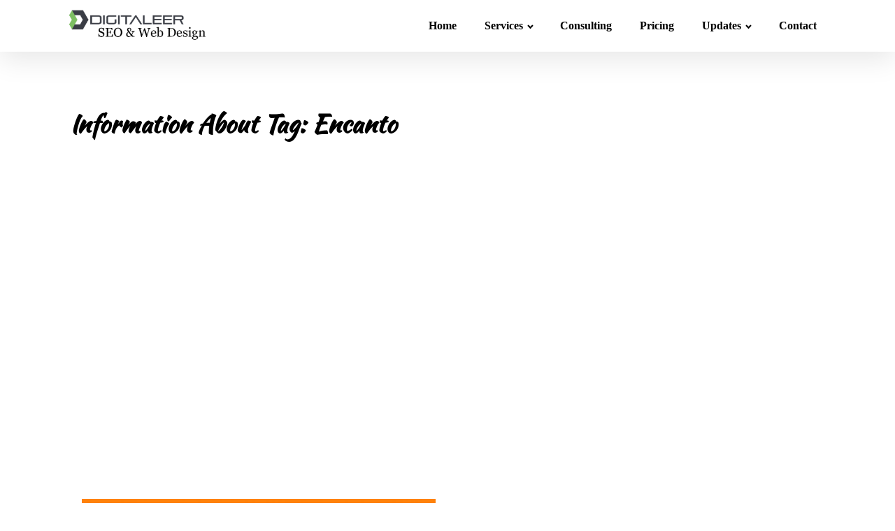

--- FILE ---
content_type: text/css; charset=utf-8
request_url: https://www.digitaleer.com/wp-content/cache/min/1/wp-content/uploads/oxygen/css/250431.css?ver=1765398918
body_size: 1564
content:
#section-26-250431>.ct-section-inner-wrap{padding-top:20px;padding-bottom:0}#section-26-250431{background-color:#000}#div_block-28-250431{width:40%;padding-bottom:40px}#div_block-32-250431{width:20%}#div_block-35-250431{width:20%}#div_block-38-250431{width:20%}#div_block-42-250431{width:60%;align-items:center;flex-direction:row;display:flex;justify-content:flex-start;text-align:left}#div_block-47-250431{width:40%;justify-content:center;align-items:flex-end;text-align:right}#div_block-50-250431{width:50%;justify-content:center;align-items:flex-start;text-align:left}#div_block-53-250431{width:50%;justify-content:flex-end;align-items:center;text-align:right;flex-direction:row;display:flex}@media (max-width:991px){#div_block-42-250431{display:flex;flex-direction:row;align-items:center;justify-content:flex-start;text-align:left}}@media (max-width:991px){#div_block-47-250431{flex-direction:column;display:flex;align-items:flex-end;text-align:right}}@media (max-width:767px){#div_block-28-250431{flex-direction:column;display:flex;align-items:center;text-align:center}}@media (max-width:767px){#div_block-42-250431{flex-direction:column;display:flex;padding-bottom:0}}@media (max-width:767px){#div_block-47-250431{padding-bottom:30px;flex-direction:column;display:flex;align-items:center;text-align:center}}@media (max-width:767px){#div_block-50-250431{flex-direction:column;display:flex;align-items:center;text-align:center}}@media (max-width:767px){#div_block-53-250431{flex-direction:row;display:flex;align-items:center;justify-content:center;text-align:center;padding-top:0}}@media (max-width:479px){#div_block-53-250431{flex-direction:column;display:flex}}@media (max-width:991px){#new_columns-27-250431>.ct-div-block{width:100%!important}}#new_columns-27-250431{border-bottom-color:#3e3e4b;border-bottom-width:2px;border-bottom-style:solid}@media (max-width:767px){#new_columns-41-250431>.ct-div-block{width:100%!important}#new_columns-41-250431{flex-direction:column}}@media (max-width:991px){#new_columns-49-250431>.ct-div-block{width:100%!important}}#new_columns-49-250431{border-top-color:#3e3e4b;border-top-width:2px;border-top-style:solid}#headline-29-250431{margin-bottom:12px;color:#fff}#text_block-30-250431{color:#fff;margin-bottom:18px}#text_block-98-250431{color:#fff}#text_block-44-250431{color:#fff;margin-right:24px}#text_block-84-250431{color:#fff}@media (max-width:1120px){#text_block-30-250431{font-size:16px}}@media (max-width:767px){#text_block-44-250431{margin-right:0;margin-bottom:18px}}#link_text-46-250431{font-size:20px;line-height:1.5;-webkit-font-smoothing:antialiased;-moz-osx-font-smoothing:grayscale}#link_text-46-250431:hover{text-decoration:underline}#link-75-250431{padding-top:12px;padding-bottom:12px;padding-left:12px;padding-right:12px;transition-duration:0.2s;transition-timing-function:ease;transition-property:all}#link-75-250431:hover{transform:scale(1.05,1.05)}@media (max-width:991px){#link-75-250431{padding-top:24px}}#image-76-250431{width:250px}#inner_content-25-250431{font-family:Inherit}#_nav_menu-82-250431 .oxy-nav-menu-hamburger-line{background-color:#000}@media (max-width:767px){#_nav_menu-82-250431 .oxy-nav-menu-list{display:none}#_nav_menu-82-250431 .oxy-menu-toggle{display:initial}#_nav_menu-82-250431.oxy-nav-menu.oxy-nav-menu-open .oxy-nav-menu-list{display:initial}}#_nav_menu-82-250431.oxy-nav-menu.oxy-nav-menu-open{background-color:#3c3867;margin-top:0!important;margin-right:0!important;margin-left:0!important;margin-bottom:0!important}#_nav_menu-82-250431.oxy-nav-menu.oxy-nav-menu-open .menu-item a{padding-top:8px;padding-bottom:8px;padding-left:20px;padding-right:20px}#_nav_menu-82-250431 .oxy-nav-menu-hamburger-wrap{width:24px;height:24px}#_nav_menu-82-250431 .oxy-nav-menu-hamburger{width:24px;height:19px}#_nav_menu-82-250431 .oxy-nav-menu-hamburger-line{height:3px;background-color:#767394}#_nav_menu-82-250431 .oxy-nav-menu-hamburger-wrap:hover .oxy-nav-menu-hamburger-line{background-color:#fff}#_nav_menu-82-250431.oxy-nav-menu-open .oxy-nav-menu-hamburger .oxy-nav-menu-hamburger-line:first-child{top:8px}#_nav_menu-82-250431.oxy-nav-menu-open .oxy-nav-menu-hamburger .oxy-nav-menu-hamburger-line:last-child{top:-8px}#_nav_menu-82-250431{background-color:#fff;padding-left:12px;padding-right:12px;color:#000}#_nav_menu-82-250431 .oxy-nav-menu-list{flex-direction:row}#_nav_menu-82-250431 .menu-item a{padding-top:16px;padding-left:20px;padding-right:20px;padding-bottom:16px;font-size:16px;color:#000;font-weight:800}#_nav_menu-82-250431 .current-menu-item a{color:#000;background-color:#fff}#_nav_menu-82-250431.oxy-nav-menu:not(.oxy-nav-menu-open) .sub-menu{background-color:#ff5f15}#_nav_menu-82-250431.oxy-nav-menu:not(.oxy-nav-menu-open) .sub-menu .menu-item a{border:0;padding-top:16px;padding-bottom:16px}#_nav_menu-82-250431 .menu-item:focus-within a,#_nav_menu-82-250431 .menu-item:hover a{background-color:#ff5f15;color:#fff}#_nav_menu-82-250431.oxy-nav-menu:not(.oxy-nav-menu-open) .sub-menu .menu-item a:hover{border:0;padding-top:16px;padding-bottom:16px;background-color:#ff5f15;color:#fff}#_nav_menu-34-250431 .oxy-nav-menu-hamburger-line{background-color:#c2bfd3}#_nav_menu-34-250431.oxy-nav-menu.oxy-nav-menu-open{margin-top:0!important;margin-right:0!important;margin-left:0!important;margin-bottom:0!important}#_nav_menu-34-250431.oxy-nav-menu.oxy-nav-menu-open .menu-item a{padding-top:4px;padding-bottom:4px}#_nav_menu-34-250431 .oxy-nav-menu-hamburger-wrap{width:40px;height:40px;margin-top:10px;margin-bottom:10px}#_nav_menu-34-250431 .oxy-nav-menu-hamburger{width:40px;height:32px}#_nav_menu-34-250431 .oxy-nav-menu-hamburger-line{height:6px}#_nav_menu-34-250431.oxy-nav-menu-open .oxy-nav-menu-hamburger .oxy-nav-menu-hamburger-line:first-child{top:13px}#_nav_menu-34-250431.oxy-nav-menu-open .oxy-nav-menu-hamburger .oxy-nav-menu-hamburger-line:last-child{top:-13px}#_nav_menu-34-250431{font-family:Times New Roman,Times,serif}#_nav_menu-34-250431 .oxy-nav-menu-list{flex-direction:column}#_nav_menu-34-250431 .menu-item a{padding-top:4px;padding-bottom:4px;-webkit-font-smoothing:antialiased;-moz-osx-font-smoothing:grayscale;font-size:16px;font-weight:400;color:#c2bfd3}#_nav_menu-34-250431.oxy-nav-menu:not(.oxy-nav-menu-open) .sub-menu .menu-item a{border:0;padding-left:4px;padding-right:4px}#_nav_menu-34-250431 .menu-item:focus-within a,#_nav_menu-34-250431 .menu-item:hover a{color:#fff}#_nav_menu-34-250431.oxy-nav-menu:not(.oxy-nav-menu-open) .sub-menu .menu-item a:hover{border:0;padding-left:4px;padding-right:4px}#_nav_menu-37-250431 .oxy-nav-menu-hamburger-line{background-color:#c2bfd3}#_nav_menu-37-250431.oxy-nav-menu.oxy-nav-menu-open{margin-top:0!important;margin-right:0!important;margin-left:0!important;margin-bottom:0!important}#_nav_menu-37-250431.oxy-nav-menu.oxy-nav-menu-open .menu-item a{padding-top:4px;padding-bottom:4px}#_nav_menu-37-250431 .oxy-nav-menu-hamburger-wrap{width:40px;height:40px;margin-top:10px;margin-bottom:10px}#_nav_menu-37-250431 .oxy-nav-menu-hamburger{width:40px;height:32px}#_nav_menu-37-250431 .oxy-nav-menu-hamburger-line{height:6px}#_nav_menu-37-250431.oxy-nav-menu-open .oxy-nav-menu-hamburger .oxy-nav-menu-hamburger-line:first-child{top:13px}#_nav_menu-37-250431.oxy-nav-menu-open .oxy-nav-menu-hamburger .oxy-nav-menu-hamburger-line:last-child{top:-13px}#_nav_menu-37-250431{font-family:Times New Roman,Times,serif}#_nav_menu-37-250431 .oxy-nav-menu-list{flex-direction:column}#_nav_menu-37-250431 .menu-item a{padding-top:4px;padding-bottom:4px;color:#c2bfd3;-webkit-font-smoothing:antialiased;-moz-osx-font-smoothing:grayscale;font-size:16px;font-weight:400}#_nav_menu-37-250431.oxy-nav-menu:not(.oxy-nav-menu-open) .sub-menu .menu-item a{border:0;padding-left:4px;padding-right:4px}#_nav_menu-37-250431 .menu-item:focus-within a,#_nav_menu-37-250431 .menu-item:hover a{color:#fff}#_nav_menu-37-250431.oxy-nav-menu:not(.oxy-nav-menu-open) .sub-menu .menu-item a:hover{border:0;padding-left:4px;padding-right:4px}@media (max-width:991px){#_nav_menu-82-250431.oxy-nav-menu:not(.oxy-nav-menu-open) .sub-menu .menu-item a{border:0}}@media (max-width:767px){#_nav_menu-82-250431{padding-top:12px;padding-bottom:12px}#_nav_menu-82-250431.oxy-nav-menu:not(.oxy-nav-menu-open) .sub-menu .menu-item a{border:0}}@media (max-width:991px){#_header-72-250431 .oxy-header-container{flex-direction:column}#_header-72-250431 .oxy-header-container>div{justify-content:center}}#_header_row-73-250431 .oxy-nav-menu-open,#_header_row-73-250431 .oxy-nav-menu:not(.oxy-nav-menu-open) .sub-menu{background-color:#fff}.oxy-header.oxy-sticky-header-active>#_header_row-73-250431.oxygen-show-in-sticky-only{display:block}#_header_row-73-250431{background-color:#fff;box-shadow:0 10px 40px rgba(0,0,0,.1)}#_social_icons-48-250431.oxy-social-icons{flex-direction:row;margin-right:-8px;margin-bottom:-8px}#_social_icons-48-250431.oxy-social-icons a{font-size:32px;margin-right:8px;margin-bottom:8px;border-radius:50%;background-color:#ff5f15}#_social_icons-48-250431.oxy-social-icons a:hover{background-color:#fff}#_social_icons-48-250431.oxy-social-icons a svg{width:.5em;height:.5em;color:#fff}#_social_icons-48-250431.oxy-social-icons a:hover svg{color:#000}

--- FILE ---
content_type: text/css; charset=utf-8
request_url: https://www.digitaleer.com/wp-content/cache/min/1/wp-content/uploads/oxygen/css/250030.css?ver=1765398987
body_size: 685
content:
#_posts_grid-11-250029 .oxy-posts{display:flex;flex-direction:row;flex-wrap:wrap}#_posts_grid-11-250029 .oxy-post{display:flex;flex-direction:column;width:50%;padding:1em}#_posts_grid-11-250029 .oxy-post-image{position:relative;background-color:grey;background-image:repeating-linear-gradient(45deg,#eee,#eee 10px,#ddd 10px,#ddd 20px);width:100%}#_posts_grid-11-250029 .oxy-post-image-fixed-ratio{padding-bottom:70%;background-size:cover;background-position:center center}#_posts_grid-11-250029 .oxy-post-image-date-overlay{position:absolute;top:1em;right:1em;font-size:.7em;color:#fff;background-color:rgba(0,0,0,.5);padding:.7em 1em;font-weight:700;-webkit-font-smoothing:antialiased}#_posts_grid-11-250029 .oxy-post-wrap{background-image:linear-gradient(rgba(255,255,255,0),rgba(255,255,255,1) 150px);padding:2em;padding-top:100px;align-self:stretch;margin-top:-150px;z-index:1;display:flex;flex-direction:column;align-items:left;text-align:left}#_posts_grid-11-250029 .oxy-post-title{font-size:1.5em;line-height:var(--oxy-small-line-height)}#_posts_grid-11-250029 .oxy-post-meta{margin-top:.5em;font-size:.8em;display:flex;flex-direction:row;justify-content:center}#_posts_grid-11-250029 .oxy-post-meta-item::after{content:"\00b7";margin-right:.5em;margin-left:.5em}#_posts_grid-11-250029 .oxy-post-meta-item:last-child::after{content:"";display:none}#_posts_grid-11-250029 .oxy-post-content{margin-top:1em;margin-bottom:1em}#_posts_grid-11-250029 .oxy-post-content p{margin:0}@media (max-width:1120px){#_posts_grid-11-250029 .oxy-post-meta{display:none}}#_posts_grid-11-250029 .oxy-read-more{font-size:.8em;color:#fff;background-color:#ff5f15;text-decoration:none;padding:.75em 1.5em;line-height:1;border-radius:3px;display:inline-block}#_posts_grid-11-250029 .oxy-easy-posts-pages{text-align:center}#_posts_grid-11-250029 .oxy-read-more:hover{text-decoration:none}@media (max-width:1120px){#_posts_grid-11-250029 .oxy-post{width:50%!important}}@media (max-width:767px){#_posts_grid-11-250029 .oxy-post{width:100%!important}}

--- FILE ---
content_type: text/css; charset=utf-8
request_url: https://www.digitaleer.com/wp-content/cache/min/1/wp-content/uploads/oxygen/css/54433.css?ver=1765399001
body_size: 1935
content:
#section-74-114>.ct-section-inner-wrap{padding-top:9px;padding-bottom:10px;display:flex;flex-direction:column;align-items:center}#section-74-114{display:block}#section-74-114{background-image:url(https://www.digitaleer.com/storage/2020/05/Layer-40.png);text-align:left;background-color:#fff}#section-321-114>.ct-section-inner-wrap{padding-top:19px;align-items:center}#section-321-114{background-image:url(https://www.digitaleer.com/storage/2020/05/Layer-40.png);text-align:left}#section-391-114>.ct-section-inner-wrap{padding-top:7px;padding-bottom:4px;display:flex;flex-direction:row;align-items:center;justify-content:space-between}#section-391-114{display:block}#section-391-114{background-color:#ff5f15}#section-400-114>.ct-section-inner-wrap{padding-top:70px;padding-bottom:105px;align-items:center}#section-400-114{text-align:left}@media (max-width:1120px){#section-391-114>.ct-section-inner-wrap{flex-direction:unset}}@media (max-width:991px){#section-321-114>.ct-section-inner-wrap{padding-top:10px;padding-right:10px;padding-bottom:10px;padding-left:10px}#section-321-114{width:100%}}@media (max-width:991px){#section-391-114>.ct-section-inner-wrap{display:flex;flex-direction:column}#section-391-114{display:block}}@media (max-width:767px){#section-391-114>.ct-section-inner-wrap{display:flex}#section-391-114{display:block}}#div_block-75-114{flex-direction:column;display:flex;text-align:left;align-items:center;font-style:normal}#div_block-855-54433{width:50%;padding-top:18px}#div_block-856-54433{width:50%}#div_block-92-114{flex-direction:row;display:flex}#div_block-888-54433{width:50%;background-color:#ff5f15;margin-bottom:9px}#div_block-889-54433{width:50%;background-color:#ff5f15}#div_block-899-54433{width:50%;background-color:#ff5f15}#div_block-901-54433{width:50%;background-color:#ff5f15}#div_block-306-114{flex-direction:column;display:flex;text-align:left;align-items:center}#div_block-387-114{flex-direction:column;display:flex;text-align:left;align-items:center;box-shadow:0 0 20px 5px #e7e7e7}#div_block-446-114{display:flex}#div_block-453-114{display:flex}#div_block-460-114{display:flex}#div_block-658-50752{display:flex}#div_block-665-50752{display:flex}#div_block-672-50752{display:flex}#div_block-690-50752{display:flex}#div_block-697-50752{display:flex}#div_block-704-50752{display:flex}#div_block-714-50752{display:flex}#div_block-721-50752{display:flex}#div_block-728-50752{display:flex}#div_block-793-50752{display:flex}#div_block-800-50752{display:flex}#div_block-807-50752{display:flex}#div_block-830-50752{width:33.33%}#div_block-831-50752{width:33.33%}#div_block-832-50752{width:33.34%}#div_block-401-114{flex-direction:column;display:flex;align-items:center}#div_block-408-114{padding-top:10px;padding-left:10px;padding-right:10px;padding-bottom:10px;width:100%;box-shadow:0 0 10px #c3c3c3}#div_block-946-54433{width:33.33%}#div_block-947-54433{width:33.33%}#div_block-948-54433{width:33.34%}@media (max-width:991px){#div_block-92-114{flex-direction:column;display:flex}}@media (max-width:991px){#div_block-306-114{width:100%}}@media (max-width:991px){#new_columns-853-54433>.ct-div-block{width:100%!important}}@media (max-width:991px){#new_columns-887-54433>.ct-div-block{width:100%!important}}#new_columns-887-54433{border-radius:30px;background-color:#ff5f15}@media (max-width:991px){#new_columns-898-54433>.ct-div-block{width:100%!important}}#new_columns-898-54433{background-color:#0b13ea;border-radius:30px}@media (max-width:991px){#new_columns-829-50752>.ct-div-block{width:100%!important}}@media (max-width:991px){#new_columns-945-54433>.ct-div-block{width:100%!important}}#new_columns-945-54433{padding-top:32px}#headline-76-114{font-size:36px;padding-bottom:10px;text-align:center;color:#000}#headline-95-114{padding-bottom:20px}#headline-109-114{padding-bottom:20px}#headline-106-114{padding-bottom:20px}#headline-884-54433{margin-bottom:13px;color:#000}#headline-970-54433{color:#000}#headline-976-54433{color:#000;margin-top:8px;margin-bottom:12px}#headline-988-54433{margin-top:18px;margin-bottom:17px}#headline-307-114{font-size:50px;padding-bottom:10px;color:#000}#headline-278-114{margin-right:20px;font-size:16px;color:#fff}#headline-413-114{margin-right:20px;font-size:16px}#headline-412-114{margin-right:20px;font-size:16px}#headline-411-114{margin-right:20px;font-size:16px}#headline-410-114{margin-right:20px;font-size:16px}#headline-785-50752{margin-right:20px;font-size:16px}#headline-304-114{font-size:36px;margin-bottom:15px;color:#000}#headline-684-50752{border-bottom-color:#00F;border-bottom-width:3px;border-bottom-style:solid}#headline-819-50752{border-bottom-color:#00F;border-bottom-width:3px;border-bottom-style:solid}#headline-822-50752{border-top-color:#00F;border-right-color:#00F;border-bottom-color:#00F;border-left-color:#00F;border-top-width:3px;border-right-width:3px;border-bottom-width:3px;border-left-width:3px;border-top-style:solid;border-right-style:solid;border-bottom-style:solid;border-left-style:solid}#headline-393-114{color:#fff;font-size:40px;margin-right:25px}#headline-402-114{font-size:50px;padding-bottom:10px}@media (max-width:1120px){#headline-76-114{text-align:center}}@media (max-width:1120px){#headline-393-114{flex-direction:unset;width:270px;font-size:25px}}@media (max-width:991px){#headline-307-114{text-align:center}}@media (max-width:991px){#headline-304-114{flex-direction:unset}}@media (max-width:991px){#headline-393-114{margin-top:0;margin-left:0;margin-right:0;margin-bottom:40px;width:100%;text-align:center}}@media (max-width:767px){#headline-76-114{text-align:center}}@media (max-width:767px){#headline-307-114{text-align:center}}@media (max-width:767px){#headline-393-114{margin-bottom:0}}@media (max-width:767px){#headline-402-114{text-align:center}}@media (max-width:479px){#headline-76-114{text-align:center;font-size:34px}}@media (max-width:479px){#headline-307-114{text-align:center;font-size:30px}}@media (max-width:479px){#headline-278-114{font-size:18px}}@media (max-width:479px){#headline-413-114{font-size:18px}}@media (max-width:479px){#headline-412-114{font-size:18px}}@media (max-width:479px){#headline-411-114{font-size:18px}}@media (max-width:479px){#headline-410-114{font-size:18px}}@media (max-width:479px){#headline-785-50752{font-size:18px}}@media (max-width:479px){#headline-304-114{font-size:23px}}@media (max-width:479px){#headline-587-50752{font-size:23px}}@media (max-width:479px){#headline-783-50752{font-size:23px}}@media (max-width:479px){#headline-788-50752{font-size:23px}}@media (max-width:479px){#headline-684-50752{font-size:23px}}@media (max-width:479px){#headline-402-114{text-align:center;font-size:32px}}#text_block-857-54433{padding-top:0;margin-top:44px}#text_block-891-54433{color:#f7f7f7;margin-top:39px}#text_block-902-54433{color:#f7f7f7;margin-top:8px}#text_block-305-114{margin-bottom:30px;font-family:Inherit}#text_block-450-114{margin-bottom:10px}#text_block-457-114{margin-top:0;margin-bottom:10px}#text_block-464-114{margin-top:0;margin-bottom:10px}#text_block-339-114{margin-bottom:30px}#text_block-662-50752{margin-bottom:10px}#text_block-669-50752{margin-top:0;margin-bottom:10px}#text_block-694-50752{margin-bottom:10px}#text_block-701-50752{margin-top:0;margin-bottom:10px}#text_block-346-114{margin-bottom:10px}#text_block-718-50752{margin-bottom:10px}#text_block-725-50752{margin-top:0;margin-bottom:10px}#text_block-789-50752{padding-bottom:10px}#text_block-797-50752{margin-bottom:10px}#text_block-804-50752{margin-top:0;margin-bottom:10px}#text_block-350-114{border-bottom-color:#00F;border-bottom-width:3px;border-bottom-style:none;margin-bottom:10px}#text_block-927-54433{color:#000;font-weight:800;padding-left:10px;padding-right:10px}#_rich_text-966-54433{padding-bottom:12px}#_rich_text-968-54433{margin-bottom:18px;margin-top:16px}#_rich_text-990-54433{padding-bottom:34px;margin-top:15px;width:100%;text-align:center}#link-396-114{flex-direction:row;display:flex;background-color:#f4d484;border-radius:50px;padding-left:10px;padding-top:10px;padding-bottom:10px;padding-right:10px}@media (max-width:767px){#link-396-114{padding-top:5px;padding-right:5px;padding-bottom:5px;padding-left:20px;margin-top:40px}}#image-77-114{margin-bottom:30px}#image-911-54433{margin-bottom:30px}#image-890-54433{border-radius:5px;border-top-style:solid;border-right-style:solid;border-bottom-style:solid;border-left-style:solid;border-top-color:#f7f7f7;border-right-color:#f7f7f7;border-bottom-color:#f7f7f7;border-left-color:#f7f7f7}#image-900-54433{margin-top:7px;border-radius:5px;border-top-color:#f7f7f7;border-right-color:#f7f7f7;border-bottom-color:#f7f7f7;border-left-color:#f7f7f7;border-top-style:solid;border-right-style:solid;border-bottom-style:solid;border-left-style:solid}#image-308-114{margin-bottom:30px}#image-392-114{margin-right:25px}#image-403-114{margin-bottom:50px}@media (max-width:991px){#image-392-114{margin-top:0;margin-left:0;margin-right:0;margin-bottom:40px}}#fancy_icon-489-114>svg{width:23px;height:23px}#fancy_icon-489-114{margin-top:0;margin-left:0;margin-right:0;margin-bottom:0;padding-top:0;padding-left:0;padding-right:0;padding-bottom:0}#fancy_icon-490-114>svg{width:23px;height:23px}#fancy_icon-490-114{margin-right:0;margin-top:0;margin-left:0;margin-bottom:0;padding-top:0;padding-left:0;padding-right:0;padding-bottom:0}#fancy_icon-491-114>svg{width:23px;height:23px}#fancy_icon-491-114{margin-top:0;margin-left:0;margin-right:0;margin-bottom:0;padding-top:0;padding-left:0;padding-right:0;padding-bottom:0}#fancy_icon-492-114>svg{width:23px;height:23px}#fancy_icon-492-114{margin-top:0;margin-left:0;margin-right:0;margin-bottom:0;padding-top:0;padding-left:0;padding-right:0;padding-bottom:0}#fancy_icon-493-114>svg{width:23px;height:23px}#fancy_icon-493-114{margin-top:0;margin-left:0;margin-right:0;margin-bottom:0;padding-top:0;padding-left:0;padding-right:0;padding-bottom:0}#fancy_icon-786-50752>svg{width:23px;height:23px}#fancy_icon-786-50752{margin-top:0;margin-left:0;margin-right:0;margin-bottom:0;padding-top:0;padding-left:0;padding-right:0;padding-bottom:0}#fancy_icon-448-114{color:#4b4b4b}#fancy_icon-448-114>svg{width:17px;height:17px}#fancy_icon-455-114{color:#4b4b4b}#fancy_icon-455-114>svg{width:17px;height:17px}#fancy_icon-462-114{color:#4b4b4b}#fancy_icon-462-114>svg{width:17px;height:17px}#fancy_icon-660-50752{color:#4b4b4b}#fancy_icon-660-50752>svg{width:17px;height:17px}#fancy_icon-667-50752{color:#4b4b4b}#fancy_icon-667-50752>svg{width:17px;height:17px}#fancy_icon-674-50752{color:#4b4b4b}#fancy_icon-674-50752>svg{width:17px;height:17px}#fancy_icon-692-50752{color:#4b4b4b}#fancy_icon-692-50752>svg{width:17px;height:17px}#fancy_icon-699-50752{color:#4b4b4b}#fancy_icon-699-50752>svg{width:17px;height:17px}#fancy_icon-706-50752{color:#4b4b4b}#fancy_icon-706-50752>svg{width:17px;height:17px}#fancy_icon-716-50752{color:#4b4b4b}#fancy_icon-716-50752>svg{width:17px;height:17px}#fancy_icon-723-50752{color:#4b4b4b}#fancy_icon-723-50752>svg{width:17px;height:17px}#fancy_icon-730-50752{color:#4b4b4b}#fancy_icon-730-50752>svg{width:17px;height:17px}#fancy_icon-795-50752{color:#4b4b4b}#fancy_icon-795-50752>svg{width:17px;height:17px}#fancy_icon-802-50752{color:#4b4b4b}#fancy_icon-802-50752>svg{width:17px;height:17px}#fancy_icon-809-50752{color:#4b4b4b}#fancy_icon-809-50752>svg{width:17px;height:17px}#code_block-952-54433{width:100%}#_tabs_contents-334-114{width:100%}#_tabs-327-114{justify-content:center}@media (max-width:991px){#_tabs-327-114{width:100px}}@media (max-width:767px){#_tabs-327-114{flex-direction:row;display:flex;flex-wrap:wrap;justify-content:center;align-items:center}}@media (max-width:479px){#_tabs-327-114{width:100%}}#_toggle-445-114{padding-top:10px;padding-bottom:10px;width:100%}#_toggle-452-114{padding-top:10px;padding-bottom:10px;width:100%}#_toggle-459-114{padding-top:10px;padding-bottom:10px;width:100%}#_toggle-657-50752{padding-top:10px;padding-bottom:10px;width:100%}#_toggle-664-50752{padding-top:10px;padding-bottom:10px;width:100%}#_toggle-671-50752{padding-top:10px;padding-bottom:10px;width:100%}#_toggle-689-50752{padding-top:10px;padding-bottom:10px;width:100%}#_toggle-696-50752{padding-top:10px;padding-bottom:10px;width:100%}#_toggle-703-50752{padding-top:10px;padding-bottom:10px;width:100%}#_toggle-713-50752{padding-top:10px;padding-bottom:10px;width:100%}#_toggle-720-50752{padding-top:10px;padding-bottom:10px;width:100%}#_toggle-727-50752{padding-top:10px;padding-bottom:10px;width:100%}#_toggle-792-50752{padding-top:10px;padding-bottom:10px;width:100%}#_toggle-799-50752{padding-top:10px;padding-bottom:10px;width:100%}#_toggle-806-50752{padding-top:10px;padding-bottom:10px;width:100%}#_map-938-54433{height:700px;margin-right:0;width:100%}#span-394-114{color:#fff}#span-406-114{color:#7dbf62}

--- FILE ---
content_type: text/css; charset=utf-8
request_url: https://www.digitaleer.com/wp-content/cache/min/1/wp-content/uploads/oxygen/css/universal.css?ver=1765398918
body_size: 21001
content:
.ct-section{width:100%;background-size:cover;background-repeat:repeat}.ct-section>.ct-section-inner-wrap{display:flex;flex-direction:column;align-items:flex-start}.ct-div-block{display:flex;flex-wrap:nowrap;flex-direction:column;align-items:flex-start}.ct-new-columns{display:flex;width:100%;flex-direction:row;align-items:stretch;justify-content:center;flex-wrap:wrap}.ct-link-text{display:inline-block}.ct-link{display:flex;flex-wrap:wrap;text-align:center;text-decoration:none;flex-direction:column;align-items:center;justify-content:center}.ct-link-button{display:inline-block;text-align:center;text-decoration:none}.ct-link-button{background-color:#1e73be;border:1px solid #1e73be;color:#fff;padding:10px 16px}.ct-image{max-width:100%}.ct-fancy-icon>svg{width:55px;height:55px}.ct-inner-content{width:100%}.ct-slide{display:flex;flex-wrap:wrap;text-align:center;flex-direction:column;align-items:center;justify-content:center}.ct-nestable-shortcode{display:flex;flex-wrap:nowrap;flex-direction:column;align-items:flex-start}.oxy-comments{width:100%;text-align:left}.oxy-comment-form{width:100%}.oxy-login-form{width:100%}.oxy-search-form{width:100%}.oxy-tabs-contents{display:flex;width:100%;flex-wrap:nowrap;flex-direction:column;align-items:flex-start}.oxy-tab{display:flex;flex-wrap:nowrap;flex-direction:column;align-items:flex-start}.oxy-tab-content{display:flex;width:100%;flex-wrap:nowrap;flex-direction:column;align-items:flex-start}.oxy-testimonial{width:100%}.oxy-icon-box{width:100%}.oxy-pricing-box{width:100%}.oxy-posts-grid{width:100%}.oxy-gallery{width:100%}.ct-slider{width:100%}.oxy-tabs{display:flex;flex-wrap:nowrap;flex-direction:row;align-items:stretch}.ct-modal{flex-direction:column;align-items:flex-start}.ct-span{display:inline-block;text-decoration:inherit}.ct-widget{width:100%}.oxy-dynamic-list{width:100%}@media screen and (-ms-high-contrast:active),(-ms-high-contrast:none){.ct-div-block,.oxy-post-content,.ct-text-block,.ct-headline,.oxy-rich-text,.ct-link-text{max-width:100%}img{flex-shrink:0}body *{min-height:1px}}.oxy-testimonial{flex-direction:row;align-items:center}.oxy-testimonial .oxy-testimonial-photo-wrap{order:1}.oxy-testimonial .oxy-testimonial-photo{width:125px;height:125px;margin-right:20px}.oxy-testimonial .oxy-testimonial-photo-wrap,.oxy-testimonial .oxy-testimonial-author-wrap,.oxy-testimonial .oxy-testimonial-content-wrap{align-items:flex-start;text-align:left}.oxy-testimonial .oxy-testimonial-text{margin-bottom:8px;font-size:21px;line-height:1.4;-webkit-font-smoothing:subpixel-antialiased}.oxy-testimonial .oxy-testimonial-author{font-size:18px;-webkit-font-smoothing:subpixel-antialiased}.oxy-testimonial .oxy-testimonial-author-info{font-size:12px;-webkit-font-smoothing:subpixel-antialiased}.oxy-icon-box{text-align:left;flex-direction:column}.oxy-icon-box .oxy-icon-box-icon{margin-bottom:12px;align-self:flex-start}.oxy-icon-box .oxy-icon-box-heading{font-size:21px;margin-bottom:12px}.oxy-icon-box .oxy-icon-box-text{font-size:16px;margin-bottom:12px;align-self:flex-start}.oxy-icon-box .oxy-icon-box-link{margin-top:20px}.oxy-pricing-box .oxy-pricing-box-section{padding-top:20px;padding-left:20px;padding-right:20px;padding-bottom:20px;text-align:center}.oxy-pricing-box .oxy-pricing-box-section.oxy-pricing-box-price{justify-content:center}.oxy-pricing-box .oxy-pricing-box-section.oxy-pricing-box-graphic{justify-content:center}.oxy-pricing-box .oxy-pricing-box-title-title{font-size:48px}.oxy-pricing-box .oxy-pricing-box-title-subtitle{font-size:24px}.oxy-pricing-box .oxy-pricing-box-section.oxy-pricing-box-price{flex-direction:row}.oxy-pricing-box .oxy-pricing-box-currency{font-size:28px}.oxy-pricing-box .oxy-pricing-box-amount-main{font-size:80px;line-height:.7}.oxy-pricing-box .oxy-pricing-box-amount-decimal{font-size:13px}.oxy-pricing-box .oxy-pricing-box-term{font-size:16px}.oxy-pricing-box .oxy-pricing-box-sale-price{font-size:12px;color:rgba(0,0,0,.5);margin-bottom:20px}.oxy-pricing-box .oxy-pricing-box-section.oxy-pricing-box-content{font-size:16px;color:rgba(0,0,0,.5)}.oxy-pricing-box .oxy-pricing-box-section.oxy-pricing-box-cta{justify-content:center}.oxy-progress-bar .oxy-progress-bar-background{background-color:#000;background-image:linear-gradient(-45deg,rgba(255,255,255,.12) 25%,transparent 25%,transparent 50%,rgba(255,255,255,.12) 50%,rgba(255,255,255,.12) 75%,transparent 75%,transparent);animation:none 0s paused}.oxy-progress-bar .oxy-progress-bar-progress-wrap{width:85%}.oxy-progress-bar .oxy-progress-bar-progress{background-color:#6af;padding:40px;animation:none 0s paused,none 0s paused;background-image:linear-gradient(-45deg,rgba(255,255,255,.12) 25%,transparent 25%,transparent 50%,rgba(255,255,255,.12) 50%,rgba(255,255,255,.12) 75%,transparent 75%,transparent)}.oxy-progress-bar .oxy-progress-bar-overlay-text{font-size:30px;font-weight:900;-webkit-font-smoothing:subpixel-antialiased}.oxy-progress-bar .oxy-progress-bar-overlay-percent{font-size:12px}.ct-slider .unslider-nav ol li{border-color:#fff}.ct-slider .unslider-nav ol li.unslider-active{background-color:#fff}.ct-slider .ct-slide{padding:0}.oxy-superbox .oxy-superbox-secondary,.oxy-superbox .oxy-superbox-primary{transition-duration:0.5s}.oxy-shape-divider{width:0;height:0}.oxy_shape_divider svg{width:100%}.oxy-pro-menu .oxy-pro-menu-container:not(.oxy-pro-menu-open-container):not(.oxy-pro-menu-off-canvas-container) .sub-menu{box-shadow:px px px px}.oxy-pro-menu .oxy-pro-menu-show-dropdown .oxy-pro-menu-list .menu-item-has-children>a svg{transition-duration:0.4s}.oxy-pro-menu .oxy-pro-menu-show-dropdown .oxy-pro-menu-list .menu-item-has-children>a div{margin-left:0}.oxy-pro-menu .oxy-pro-menu-mobile-open-icon svg{width:30px;height:30px}.oxy-pro-menu .oxy-pro-menu-mobile-open-icon{padding-top:15px;padding-right:15px;padding-bottom:15px;padding-left:15px}.oxy-pro-menu .oxy-pro-menu-mobile-open-icon,.oxy-pro-menu .oxy-pro-menu-mobile-open-icon svg{transition-duration:0.4s}.oxy-pro-menu .oxy-pro-menu-mobile-close-icon{top:20px;left:20px}.oxy-pro-menu .oxy-pro-menu-mobile-close-icon svg{width:24px;height:24px}.oxy-pro-menu .oxy-pro-menu-mobile-close-icon,.oxy-pro-menu .oxy-pro-menu-mobile-close-icon svg{transition-duration:0.4s}.oxy-pro-menu .oxy-pro-menu-container.oxy-pro-menu-off-canvas-container,.oxy-pro-menu .oxy-pro-menu-container.oxy-pro-menu-open-container{background-color:#fff}.oxy-pro-menu .oxy-pro-menu-off-canvas-container,.oxy-pro-menu .oxy-pro-menu-open-container{background-image:url()}.oxy-pro-menu .oxy-pro-menu-off-canvas-container .oxy-pro-menu-list .menu-item-has-children>a svg,.oxy-pro-menu .oxy-pro-menu-open-container .oxy-pro-menu-list .menu-item-has-children>a svg{font-size:24px}.oxy-pro-menu .oxy-pro-menu-dropdown-links-toggle.oxy-pro-menu-open-container .menu-item-has-children ul,.oxy-pro-menu .oxy-pro-menu-dropdown-links-toggle.oxy-pro-menu-off-canvas-container .menu-item-has-children ul{background-color:rgba(0,0,0,.2);border-top-style:solid}.oxy-pro-menu .oxy-pro-menu-container:not(.oxy-pro-menu-open-container):not(.oxy-pro-menu-off-canvas-container) .oxy-pro-menu-list{flex-direction:row}.oxy-pro-menu .oxy-pro-menu-container .menu-item a{text-align:left;justify-content:flex-start}.oxy-pro-menu .oxy-pro-menu-container.oxy-pro-menu-open-container .menu-item,.oxy-pro-menu .oxy-pro-menu-container.oxy-pro-menu-off-canvas-container .menu-item{align-items:flex-start}.oxy-pro-menu .oxy-pro-menu-off-canvas-container{top:0;bottom:0;right:auto;left:0}.oxy-pro-menu .oxy-pro-menu-container.oxy-pro-menu-open-container .oxy-pro-menu-list .menu-item a,.oxy-pro-menu .oxy-pro-menu-container.oxy-pro-menu-off-canvas-container .oxy-pro-menu-list .menu-item a{text-align:left;justify-content:flex-start}.oxy-site-navigation{--oxynav-brand-color:#4831B0;--oxynav-neutral-color:#FFFFFF;--oxynav-activehover-color:#EFEDF4;--oxynav-background-color:#4831B0;--oxynav-border-radius:0px;--oxynav-other-spacing:8px;--oxynav-transition-duration:0.3s;--oxynav-transition-timing-function:cubic-bezier(.84,.05,.31,.93)}.oxy-site-navigation .oxy-site-navigation__mobile-close-wrapper{text-align:left}.oxy-site-navigation>ul{left:0}.oxy-site-navigation{--oxynav-animation-name:none}.oxy-site-navigation>ul:not(.open)>li[data-cta='true']:nth-last-child(1){background-color:var(--oxynav-brand-color);transition:var(--oxynav-transition-duration);margin-left:var(--oxynav-other-spacing);border:none}.oxy-site-navigation>ul:not(.open)>li[data-cta='true']:nth-last-child(2){background:transparent;border:1px solid currentColor;transition:var(--oxynav-transition-duration);margin-left:var(--oxynav-other-spacing)}.oxy-site-navigation>ul:not(.open)>li[data-cta='true']:nth-last-child(2):not(:hover)>img{filter:invert(0)!important}.oxy-site-navigation>ul:not(.open)>li[data-cta='true']:hover{background-color:var(--oxynav-activehover-color)}.oxy-site-navigation>ul:not(.open)>li[data-cta='true']:nth-last-child(1)>a{color:var(--oxynav-neutral-color)}.oxy-site-navigation>ul:not(.open)>li[data-cta='true']:nth-last-child(2)>a{color:var(--oxynav-brand-color)}.oxy-site-navigation>ul:not(.open)>li[data-cta='true']:hover>a{color:var(--oxynav-brand-color)}.oxy-site-navigation>ul:not(.open)>li[data-cta='true']:nth-last-child(1)>a::after{color:var(--oxynav-neutral-color)}.oxy-site-navigation>ul:not(.open)>li[data-cta='true']:nth-last-child(2)>a::after{color:var(--oxynav-brand-color)}.oxy-site-navigation>ul:not(.open)>li[data-cta='true']:hover>a::after{color:var(--oxynav-brand-color)}.oxy-site-navigation>ul:not(.open)>li[data-cta='true']>ul{display:none}.oxy-site-navigation>ul:not(.open)>li[data-cta='true']>button,.oxy-site-navigation>ul:not(.open)>li[data-cta='true']>ul{display:none}.ct-section-inner-wrap,.oxy-header-container{max-width:1120px}body{font-family:Georgia,serif}body{line-height:1.6;font-size:16px;font-weight:400;color:#404040}.oxy-nav-menu-hamburger-line{background-color:#404040}h1,h2,h3,h4,h5,h6{font-family:'Kaushan Script';font-size:36px;font-weight:700;color:#000}h2,h3,h4,h5,h6{font-size:30px;color:#000000!important}h3,h4,h5,h6{font-size:24px;color:#000}h4,h5,h6{font-size:20px;color:#000}h5,h6{font-size:18px;color:#000}h6{font-size:16px;color:#000}a{color:#0074db;text-decoration:none}a:hover{text-decoration:none}.ct-link-text{text-decoration:}.ct-link{text-decoration:}.ct-link-button{border-radius:3px}.ct-section-inner-wrap{padding-top:75px;padding-right:20px;padding-bottom:75px;padding-left:20px}.ct-new-columns>.ct-div-block{padding-top:20px;padding-right:20px;padding-bottom:20px;padding-left:20px}.oxy-header-container{padding-right:20px;padding-left:20px}@media (max-width:992px){.ct-columns-inner-wrap{display:block!important}.ct-columns-inner-wrap:after{display:table;clear:both;content:""}.ct-column{width:100%!important;margin:0!important}.ct-columns-inner-wrap{margin:0!important}}.btn-l:hover{transform:translateY(-5px)}.btn-l{padding-left:6.4rem;padding-right:6.4rem;padding-top:1.2rem;padding-bottom:1.2rem;font-weight:600;font-size:1.8rem;border-radius:.8rem;transition-duration:0.4s;transition-property:all}@media (max-width:1120px){.btn-l{padding-top:1rem;padding-bottom:1rem;padding-left:5.4rem;padding-right:5.4rem}}@media (max-width:991px){.btn-l{padding-left:4.4rem;padding-right:4.4rem}}@media (max-width:767px){.btn-l{padding-top:1.2rem;padding-bottom:1.2rem;padding-left:6.4rem;padding-right:6.4rem}}@media (max-width:479px){.btn-l{padding-left:5.4rem;padding-right:5.4rem;padding-top:1rem;padding-bottom:1rem;width:100%}}.btn-m:hover{transform:translateY(-5px)}.btn-m{padding-left:3.2rem;padding-right:3.2rem;padding-top:1.2rem;padding-bottom:1.2rem;font-weight:600;font-size:1.6rem;border-radius:.6rem;transition-duration:0.4s;transition-property:all}@media (max-width:1120px){.btn-m{padding-top:1rem;padding-bottom:1rem;padding-left:2.8rem;padding-right:2.8rem}}@media (max-width:767px){.btn-m{padding-top:1.2rem;padding-bottom:1.2rem;padding-left:3.2rem;padding-right:3.2rem}}@media (max-width:479px){.btn-m{padding-top:1rem;padding-bottom:1rem;padding-left:2.8rem;padding-right:2.8rem;width:100%}}.btn-s:hover{transform:translateY(-5px)}.btn-s{padding-top:.8rem;padding-bottom:.8rem;padding-left:2.4rem;padding-right:2.4rem;font-weight:600;font-size:1.4rem;transition-duration:0.4s;transition-property:all;border-radius:.4rem}@media (max-width:1120px){.btn-s{padding-left:2rem;padding-right:2rem}}@media (max-width:767px){.btn-s{padding-left:2.4rem;padding-right:2.4rem}}@media (max-width:479px){.btn-s{padding-left:2rem;padding-right:2rem;width:100%}}.btn-primary:hover{background-color:var(--primary-hover-color);box-shadow:0 8px 9px rgb(var(--primary-rgb-vals),25%)}.btn-primary{background-color:var(--primary-color);color:var(--light-color);transition-duration:0.4s;transition-property:all;box-shadow:0 4px 9px rgb(var(--primary-rgb-vals),20%)}.btn-primary:not(.ct-section):not(.oxy-easy-posts),.btn-primary.oxy-easy-posts .oxy-posts,.btn-primary.ct-section .ct-section-inner-wrap{display:flex;flex-direction:row;align-items:center;justify-content:center}.btn-secondary:hover{background-color:var(--secondary-hover-color);box-shadow:0 8px 9px rgb(var(--secondary-rgb-vals),25%)}.btn-secondary{background-color:var(--secondary-color);color:var(--light-color);transition-duration:0.4s;transition-property:all;box-shadow:0 4px 9px rgb(var(--secondary-rgb-vals),20%)}.btn-secondary:not(.ct-section):not(.oxy-easy-posts),.btn-secondary.oxy-easy-posts .oxy-posts,.btn-secondary.ct-section .ct-section-inner-wrap{display:flex;flex-direction:row;align-items:center;justify-content:center}.btn-white:hover{background-color:var(--primary-alt-color)}.btn-white{color:var(--dark-color);background-color:var(--white-color);transition-duration:0.4s;transition-property:all;box-shadow:0 1px 3px 0 rgba(0,0,0,.1),0 1px 2px 0 rgba(0,0,0,.06)}.btn-white:not(.ct-section):not(.oxy-easy-posts),.btn-white.oxy-easy-posts .oxy-posts,.btn-white.ct-section .ct-section-inner-wrap{display:flex;flex-direction:row;align-items:center;justify-content:center}.btn-trans:hover{background-color:var(--white-color);color:var(--primary-color)}.btn-trans{color:var(--light-color);background-color:rgba(255,255,255,.15);transition-duration:0.4s;transition-property:all;box-shadow:0 1px 3px 0 rgba(0,0,0,.1),0 1px 2px 0 rgba(0,0,0,.06)}.btn-trans:not(.ct-section):not(.oxy-easy-posts),.btn-trans.oxy-easy-posts .oxy-posts,.btn-trans.ct-section .ct-section-inner-wrap{display:flex;flex-direction:row;align-items:center;justify-content:center}.btn-primary-alt:hover{background-color:var(--primary-alt-hover-color)}.btn-primary-alt{background-color:var(--primary-alt-color);color:var(--primary-color);transition-duration:0.4s;transition-property:all}.btn-primary-alt:not(.ct-section):not(.oxy-easy-posts),.btn-primary-alt.oxy-easy-posts .oxy-posts,.btn-primary-alt.ct-section .ct-section-inner-wrap{display:flex;flex-direction:row;align-items:center;justify-content:center}.btn-secondary-alt:hover{background-color:var(--secondary-alt-hover-color)}.btn-secondary-alt{background-color:var(--secondary-alt-color);color:var(--secondary-hover-color);transition-duration:0.4s;transition-property:all}.btn-secondary-alt:not(.ct-section):not(.oxy-easy-posts),.btn-secondary-alt.oxy-easy-posts .oxy-posts,.btn-secondary-alt.ct-section .ct-section-inner-wrap{display:flex;flex-direction:row;align-items:center;justify-content:center}.icon-3xl-light{color:var(--light-color)}.icon-3xl-light>svg{width:64px;height:64px}.icon-2xl-primary{color:var(--primary-color)}.icon-2xl-primary>svg{width:48px;height:48px}.icon-2xl-light{color:var(--light-color)}.icon-2xl-light>svg{width:48px;height:48px}.icon-2xl-dark{color:var(--dark-color)}.icon-2xl-dark>svg{width:48px;height:48px}.icon-xl-primary{color:var(--primary-color)}.icon-xl-primary>svg{width:32px;height:32px}.icon-xl-light{color:var(--light-color)}.icon-xl-light>svg{width:32px;height:32px}.icon-xl-dark{color:var(--dark-color)}.icon-xl-dark>svg{width:32px;height:32px}.icon-lg-primary{color:var(--primary-color)}.icon-lg-primary>svg{width:24px;height:24px}.icon-lg-secondary{color:var(--secondary-color)}.icon-lg-secondary>svg{width:24px;height:24px}.icon-lg-tertiary{color:var(--tertiary-color)}.icon-lg-tertiary>svg{width:24px;height:24px}.icon-lg-light{color:var(--light-color)}.icon-lg-light>svg{width:24px;height:24px}.icon-lg-dark{color:var(--dark-color)}.icon-lg-dark>svg{width:24px;height:24px}.icon-lg-paragraph{color:var(--paragraph-color)}.icon-lg-paragraph>svg{width:24px;height:24px}.icon-md-primary{color:var(--primary-color)}.icon-md-primary>svg{width:20px;height:20px}.icon-md-light{color:var(--light-color)}.icon-md-light>svg{width:20px;height:20px}.icon-md-dark{color:var(--dark-color)}.icon-md-dark>svg{width:20px;height:20px}.icon-md-paragraph{color:var(--paragraph-color)}.icon-md-paragraph>svg{width:20px;height:20px}.icon-sm-primary{color:var(--primary-color)}.icon-sm-primary>svg{width:16px;height:16px}.icon-sm-light{color:var(--light-color)}.icon-sm-light>svg{width:16px;height:16px}.icon-sm-dark{color:var(--dark-color)}.icon-sm-dark>svg{width:16px;height:16px}.icon-sm-paragraph{color:var(--paragraph-color)}.icon-sm-paragraph>svg{width:16px;height:16px}.icon-solid-lg-primary{background-color:var(--primary-color);border:1px solid var(--primary-color);padding:16px;color:var(--light-color)}.icon-solid-lg-primary>svg{width:26px;height:26px}.icon-solid-lg-secondary{background-color:var(--secondary-color);border:1px solid var(--secondary-color);padding:16px;color:var(--light-color)}.icon-solid-lg-secondary>svg{width:26px;height:26px}.icon-solid-lg-tertiary{background-color:var(--tertiary-color);border:1px solid var(--tertiary-color);padding:16px;color:var(--light-color)}.icon-solid-lg-tertiary>svg{width:26px;height:26px}.icon-solid-lg-light{background-color:var(--placeholder-color);border:1px solid var(--placeholder-color);padding:16px;color:var(--primary-color)}.icon-solid-lg-light>svg{width:26px;height:26px}.icon-solid-md-light{background-color:var(--placeholder-color);border:1px solid var(--placeholder-color);padding:14px;color:var(--primary-color)}.icon-solid-md-light>svg{width:22px;height:22px}.icon-solid-md-primary{background-color:var(--primary-color);border:1px solid var(--primary-color);padding:14px;color:var(--light-color)}.icon-solid-md-primary>svg{width:22px;height:22px}.icon-solid-sm-primary{background-color:var(--primary-color);border:1px solid var(--primary-color);padding:10px;color:var(--light-color)}.icon-solid-sm-primary>svg{width:16px;height:16px}.icon-solid-sm-light{background-color:var(--placeholder-color);border:1px solid var(--placeholder-color);padding:10px;color:var(--primary-color)}.icon-solid-sm-light>svg{width:16px;height:16px}.card-normal{width:100%;padding-left:min(max(2.24rem, calc(2.24rem + ((1vw - 0.32rem) * 1.2))), 3.2rem);padding-right:min(max(2.24rem, calc(2.24rem + ((1vw - 0.32rem) * 1.2))), 3.2rem);padding-bottom:min(max(2.24rem, calc(2.24rem + ((1vw - 0.32rem) * 1.2))), 3.2rem);padding-top:min(max(2.24rem, calc(2.24rem + ((1vw - 0.32rem) * 1.2))), 3.2rem);border-radius:.5rem}.card-loose{width:100%;padding-top:min(max(4.48rem, calc(4.48rem + ((1vw - 0.32rem) * 2.4))), 6.4rem);padding-left:min(max(4.48rem, calc(4.48rem + ((1vw - 0.32rem) * 2.4))), 6.4rem);padding-right:min(max(4.48rem, calc(4.48rem + ((1vw - 0.32rem) * 2.4))), 6.4rem);padding-bottom:min(max(4.48rem, calc(4.48rem + ((1vw - 0.32rem) * 2.4))), 6.4rem);border-radius:.5rem}.card-tight{width:100%;padding-top:min(max(1.12rem, calc(1.12rem + ((1vw - 0.32rem) * 0.6))), 1.6rem);padding-left:min(max(1.12rem, calc(1.12rem + ((1vw - 0.32rem) * 0.6))), 1.6rem);padding-right:min(max(1.12rem, calc(1.12rem + ((1vw - 0.32rem) * 0.6))), 1.6rem);padding-bottom:min(max(1.12rem, calc(1.12rem + ((1vw - 0.32rem) * 0.6))), 1.6rem);border-radius:.5rem}.card-snug{width:100%;padding-top:min(max(1.682rem, calc(1.682rem + ((1vw - 0.32rem) * 0.8975))), 2.4rem);padding-left:min(max(1.682rem, calc(1.682rem + ((1vw - 0.32rem) * 0.8975))), 2.4rem);padding-right:min(max(1.682rem, calc(1.682rem + ((1vw - 0.32rem) * 0.8975))), 2.4rem);padding-bottom:min(max(1.682rem, calc(1.682rem + ((1vw - 0.32rem) * 0.8975))), 2.4rem);border-radius:.5rem}.card-relaxed{width:100%;padding-top:min(max(3.36rem, calc(3.36rem + ((1vw - 0.32rem) * 1.8))), 4.8rem);padding-left:min(max(3.36rem, calc(3.36rem + ((1vw - 0.32rem) * 1.8))), 4.8rem);padding-right:min(max(3.36rem, calc(3.36rem + ((1vw - 0.32rem) * 1.8))), 4.8rem);padding-bottom:min(max(3.36rem, calc(3.36rem + ((1vw - 0.32rem) * 1.8))), 4.8rem);border-radius:.5rem}.card-none{width:100%;border-radius:.5rem}.avatar{width:6.4rem;height:6.4rem;border-radius:.8rem;box-shadow:inset 0 2px 4px 0 rgba(0,0,0,.11)}.avatar-sm{width:4.8rem;height:4.8rem;border-radius:.8rem;box-shadow:inset 0 2px 4px 0 rgba(0,0,0,.1)}.avatar-lg{width:9.6rem;height:9.6rem;border-radius:.8rem;box-shadow:inset 0 2px 4px 0 rgba(0,0,0,.11)}.avatar-xl{width:12.8rem;height:12.8rem;border-radius:.8rem;box-shadow:inset 0 2px 4px 0 rgba(0,0,0,.11)}.h1{font-size:var(--h1);font-weight:var(--h-font-weight);line-height:var(--lh-h1)}.h3{font-size:var(--h3);font-weight:var(--h-font-weight);line-height:var(--lh-h3)}.h4{font-size:var(--h4);font-weight:var(--h-font-weight);line-height:var(--lh-h4)}.h5{font-size:var(--h5);font-weight:var(--h-font-weight);line-height:var(--lh-h5)}.h6{font-size:var(--h6);font-weight:var(--h-font-weight);line-height:var(--lh-h6)}.shadow-inner{box-shadow:inset 0 2px 4px 0 rgba(0,0,0,.06)}.shadow-none{box-shadow:0 0 #0000}.shadow-xs{box-shadow:0 1px 2px 0 rgba(0,0,0,.03)}.shadow-sm{box-shadow:0 1px 2px 0 rgba(0,0,0,.06)}.shadow{box-shadow:0 1px 3px 0 rgba(0,0,0,.1),0 1px 2px 0 rgba(0,0,0,.06)}.shadow-md{box-shadow:0 4px 6px -1px rgba(0,0,0,.1),0 2px 4px -1px rgba(0,0,0,.06)}.shadow-lg{box-shadow:0 10px 15px -3px rgba(0,0,0,.1),0 4px 6px -2px rgba(0,0,0,.05)}.shadow-xl{box-shadow:0 20px 25px -5px rgba(0,0,0,.1),0 10px 10px -5px rgba(0,0,0,.04)}.shadow-2xl{box-shadow:0 25px 50px -12px rgba(0,0,0,.25)}.two-buttons-set:not(.ct-section):not(.oxy-easy-posts),.two-buttons-set.oxy-easy-posts .oxy-posts,.two-buttons-set.ct-section .ct-section-inner-wrap{display:flex;flex-direction:row;align-items:center}@media (max-width:479px){.two-buttons-set{width:100%}.two-buttons-set:not(.ct-section):not(.oxy-easy-posts),.two-buttons-set.oxy-easy-posts .oxy-posts,.two-buttons-set.ct-section .ct-section-inner-wrap{display:flex;flex-direction:column}}.icon-sm-tertiary{color:var(--tertiary-color)}.icon-sm-tertiary>svg{width:16px;height:16px}.icon-solid-lg-primary-alt{background-color:var(--primary-alt-color);border:1px solid var(--primary-alt-color);padding:16px;color:var(--primary-color)}.icon-solid-lg-primary-alt>svg{width:26px;height:26px}.icon-solid-md-primary-alt{background-color:var(--primary-alt-color);border:1px solid var(--primary-alt-color);padding:14px;color:var(--primary-color)}.icon-solid-md-primary-alt>svg{width:22px;height:22px}.icon-solid-sm-primary-alt{background-color:var(--primary-alt-color);border:1px solid var(--primary-alt-color);padding:10px;color:var(--primary-color)}.icon-solid-sm-primary-alt>svg{width:16px;height:16px}.hyperion-subheading{font-family:Georgia,serif;color:#e96199;font-weight:900;font-size:30px;letter-spacing:4px;line-height:1.1;text-transform:uppercase}@media (max-width:991px){.hyperion-subheading{font-size:20px}}.hyperion-heading-two{font-family:Georgia,serif;color:#000;font-weight:900;font-size:96px;line-height:1}@media (max-width:991px){.hyperion-heading-two{font-size:96px}}@media (max-width:767px){.hyperion-heading-two{font-size:72px}}@media (max-width:479px){.hyperion-heading-two{font-size:60px}}.hyperion-outline-button:hover{transform:scale(1.05,1.05);color:#fff;background-color:#e96199;border-top-style:solid;border-right-style:solid;border-bottom-style:solid;border-left-style:solid;border-top-color:#e96199;border-right-color:#e96199;border-bottom-color:#e96199;border-left-color:#e96199}.hyperion-outline-button{font-weight:900;font-size:24px;color:#e96199;line-height:1;letter-spacing:.125em;text-align:center;text-decoration:none;padding-top:28px;padding-bottom:28px;padding-left:58px;padding-right:58px;border-top-width:2px;border-right-width:2px;border-bottom-width:2px;border-left-width:2px;border-top-style:solid;border-right-style:solid;border-bottom-style:solid;border-left-style:solid;border-top-color:3E96199;border-right-color:3E96199;border-bottom-color:3E96199;border-left-color:3E96199;border-radius:1000px;transition-duration:0.5s;transition-timing-function:ease;transition-property:all}@media (max-width:991px){.hyperion-outline-button{padding-left:40px;padding-right:40px}}@media (max-width:479px){.hyperion-outline-button{font-size:18px;padding-top:22px;padding-bottom:22px;padding-left:40px;padding-right:40px}}.hyperion-pricing-3-gradient{margin-top:-30px;margin-bottom:-30px;text-align:center;background-image:linear-gradient(-90deg,#FF9248 1%,#FF5F15 100%)}.hyperion-pricing-3-gradient:not(.ct-section):not(.oxy-easy-posts),.hyperion-pricing-3-gradient.oxy-easy-posts .oxy-posts,.hyperion-pricing-3-gradient.ct-section .ct-section-inner-wrap{display:flex;flex-direction:column;align-items:center}.hyperion-pricing-3-wrapper{border-top-width:2px;border-right-width:2px;border-bottom-width:2px;border-left-width:2px;border-top-style:solid;border-right-style:solid;border-bottom-style:solid;border-left-style:solid;border-top-color:#e8e6f2;border-right-color:#e8e6f2;border-bottom-color:#e8e6f2;border-left-color:#e8e6f2;text-align:center}.hyperion-pricing-3-wrapper:not(.ct-section):not(.oxy-easy-posts),.hyperion-pricing-3-wrapper.oxy-easy-posts .oxy-posts,.hyperion-pricing-3-wrapper.ct-section .ct-section-inner-wrap{display:flex;flex-direction:column;align-items:center}.hyperion-pricing-3-image{width:96px;margin-bottom:12px}.hyperion-pricing-3-title{font-family:Kaushan Script;font-size:20px;font-weight:900;color:#23232d;line-height:1.1;letter-spacing:1px;margin-bottom:18px}.hyperion-pricing-3-price{color:#ff5f15;font-weight:900;font-size:72px;line-height:1.1}.hyperion-pricing-3-small-text{font-family:Georgia,serif;font-size:16px;color:#a09fa2;font-weight:400;line-height:1.5;margin-bottom:30px}.hyperion-pricing-3-text-wrapper{width:100%;margin-bottom:48px;text-align:left;padding-left:24px}.hyperion-pricing-3-text-wrapper:not(.ct-section):not(.oxy-easy-posts),.hyperion-pricing-3-text-wrapper.oxy-easy-posts .oxy-posts,.hyperion-pricing-3-text-wrapper.ct-section .ct-section-inner-wrap{display:flex;flex-direction:column;align-items:flex-start}@media (max-width:767px){.hyperion-pricing-3-text-wrapper{width:auto}}.hyperion-pricing-3-bullet-text{font-family:Georgia,serif;font-size:20px;font-weight:400;color:#52565a;line-height:1.5;margin-bottom:12px}.hyperion-pricing-3-bullet{color:#e96199;font-weight:900;font-size:20px;margin-left:-12px}.oxel_icon_button__container:hover{background-color:#cfd3d7}.oxel_icon_button__container{background-color:#eceeef;padding-top:8px;padding-left:16px;padding-right:16px;padding-bottom:8px;transition-duration:0.3s}.oxel_icon_button__container:not(.ct-section):not(.oxy-easy-posts),.oxel_icon_button__container.oxy-easy-posts .oxy-posts,.oxel_icon_button__container.ct-section .ct-section-inner-wrap{display:flex;flex-direction:row;align-items:center}.oxel_icon_button_text{color:#fff;background-color:#ff5f15;padding-left:45px;padding-right:45px}.oxel_icon_button_icon{color:#606e79}.oxel_icon_button_icon>svg{width:18px;height:18px}.oxel_icon_button_icon{margin-right:8px}.hyperion-logo:hover{opacity:1}.hyperion-logo{opacity:.7;transition-duration:0.2s;transition-timing-function:ease;transition-property:all}@media (max-width:767px){.hyperion-logo{}}.hyperion-body-text{font-family:Georgia,serif;font-size:20px;color:#52565a;font-weight:400;line-height:1.5;-webkit-font-smoothing:antialiased;-moz-osx-font-smoothing:grayscale}.hyperion-primary-button:hover{color:#fff;box-shadow:rgba(0,0,0,.1) 0 20px 40px;transform:scale(1.05,1.05)}.hyperion-primary-button{background-image:linear-gradient(120deg,#e96199,#e9435a);font-family:Georgia,serif;font-size:24px;color:#fff;font-weight:900;text-decoration:none;text-align:center;line-height:1;background-color:#e96199;letter-spacing:.125em;padding-top:30px;padding-bottom:30px;padding-left:60px;padding-right:60px;border-radius:1000px;transition-duration:0.5s;transition-timing-function:ease;transition-property:all}@media (max-width:991px){.hyperion-primary-button{padding-left:42px;padding-right:42px}}@media (max-width:479px){.hyperion-primary-button{font-size:18px;padding-top:24px;padding-bottom:24px;padding-left:42px;padding-right:42px}}.hyperion-heading-three{font-family:Georgia,serif;color:#23232d;font-size:36px;font-weight:900;line-height:1;z-index:100;letter-spacing:.05em}.hyperion-footer-2-link:hover{text-decoration:underline}.hyperion-footer-2-link{font-size:16px;text-decoration:none;margin-left:24px;-webkit-font-smoothing:antialiased;-moz-osx-font-smoothing:grayscale}@media (max-width:479px){.hyperion-footer-2-link{margin-left:0}}.hyperion-footer-2-icon{color:#ff5f15}.hyperion-footer-2-icon>svg{width:18px;height:18px}.hyperion-footer-2-icon{margin-right:6px}@media (max-width:767px){.hyperion-footer-2-icon{margin-right:0}}@media (max-width:767px){.hyperion-footer-2-column{text-align:center}.hyperion-footer-2-column:not(.ct-section):not(.oxy-easy-posts),.hyperion-footer-2-column.oxy-easy-posts .oxy-posts,.hyperion-footer-2-column.ct-section .ct-section-inner-wrap{display:flex;flex-direction:column;align-items:center}}.hyperion-footer-2-title{font-family:Kaushan Script;font-size:20px;color:#fff;font-weight:900;letter-spacing:1px;text-transform:uppercase;line-height:1.1;margin-bottom:18px}.saas-primary-button:hover{transform:scale(1.05,1.05);background-color:#f64e6e;box-shadow:0 20px 40px rgba(0,0,0,.1)}.saas-primary-button{font-family:Georgia,serif;background-color:#f64e6e;color:#fff;font-size:16px;letter-spacing:1px;line-height:1.1;text-decoration:none;font-weight:700;text-align:center;padding-top:16px;padding-bottom:16px;padding-left:48px;padding-right:48px;border-radius:100px;transition-duration:0.2s;transition-timing-function:ease;transition-property:all;text-transform:uppercase;-webkit-font-smoothing:antialiased;-moz-osx-font-smoothing:grayscale;border-top-style:none;border-right-style:none;border-bottom-style:none;border-left-style:none;margin-top:auto;background-image:linear-gradient(-90deg,#f64e6e 0%,#ff795e 98%)}.saas-footer-4-small-link:hover{color:#fff}.saas-footer-4-small-link{font-size:12px;color:rgba(255,255,255,.5);text-decoration:none;margin-left:24px;transition-duration:0.2s;transition-timing-function:ease;transition-property:all}@media (max-width:479px){.saas-footer-4-small-link{margin-left:0;margin-bottom:4px}}.saas-footer-4-link:before{color:#fff;font-weight:700;margin-right:4px;content:"Email:"}.saas-footer-4-link:hover{color:#fff}.saas-footer-4-link{color:#48c2fb;text-decoration:none;transition-duration:0.2s;transition-timing-function:ease;transition-property:all;margin-right:24px;-webkit-font-smoothing:antialiased;-moz-osx-font-smoothing:grayscale}@media (max-width:767px){.saas-footer-4-link{margin-right:0;margin-bottom:4px}}.saas-footer-4-title{font-size:20px;color:#fff;line-height:1.2;margin-bottom:20px}.saas-footer-4-menu-link:hover{color:#fff}.saas-footer-4-menu-link{line-height:1.2;margin-bottom:20px;color:#48c2fb;text-decoration:none;-webkit-font-smoothing:antialiased;-moz-osx-font-smoothing:grayscale;text-transform:uppercase;letter-spacing:1px;font-size:14px}.saas-logo:hover{transform:scale(1.05,1.05);opacity:1}.saas-logo{padding-top:10px;padding-bottom:10px;opacity:.7;transition-duration:0.2s;transition-timing-function:ease;transition-property:all}@media (max-width:1120px){.saas-logo{}}.bg{background-color:var(--background-color)}.w-full{width:100%}.items-center:not(.ct-section):not(.oxy-easy-posts),.items-center.oxy-easy-posts .oxy-posts,.items-center.ct-section .ct-section-inner-wrap{align-items:center}.mb-2{margin-bottom:var(--s-2)}.mb-4{margin-bottom:var(--s-4)}.h-full{height:100%}@media (max-width:767px){.md-grid-cols-1{}}.object-cover{object-fit:cover}.text-center{text-align:center}.w-5by6{width:83.333333%}.centered{text-align:center}.centered:not(.ct-section):not(.oxy-easy-posts),.centered.oxy-easy-posts .oxy-posts,.centered.ct-section .ct-section-inner-wrap{align-items:center;align-content:center;justify-content:center}.py-12{padding-top:var(--s-12);padding-bottom:var(--s-12)}.px-4{padding-left:var(--s-4);padding-right:var(--s-4)}.bg-primary{background-color:var(--primary-color)}.color-paragraph-alt{color:var(--paragraph-alt-color)}.color-light{color:var(--light-color)}.items-stretch:not(.ct-section):not(.oxy-easy-posts),.items-stretch.oxy-easy-posts .oxy-posts,.items-stretch.ct-section .ct-section-inner-wrap{align-items:stretch}.agencyb-white-button:hover{background-color:#fff;border:1px solid #fff}.agencyb-white-button:hover{transform:scale(1.05,1.05)}.agencyb-white-button{background-color:#fff;border:1px solid #fff;color:#3c3876;padding:14px 22.4px}.agencyb-white-button{font-family:Georgia,serif;button-hover_color:#fff;font-size:18px;font-weight:900;padding-left:48px;padding-right:48px;line-height:1.2;letter-spacing:2px;border-radius:100px;transition-duration:0.2s;transition-timing-function:ease;transition-property:all;text-align:center;box-shadow:0 10px 40px rgba(0,0,0,.3)}.agencyb-heading-two{font-family:Kaushan Script;color:#fff;font-size:56px;font-weight:700;line-height:1}@media (max-width:767px){.agencyb-heading-two{font-size:56px}}@media (max-width:479px){.agencyb-heading-two{font-size:48px}}.mr-2{margin-right:var(--s-2)}.oxel_toc__primary{color:#374047;font-size:14px;text-transform:uppercase;letter-spacing:1px;padding-left:8px;width:100%;padding-bottom:8px;border-top-color:#606e79;border-right-color:#606e79;border-bottom-color:#dee1e3;border-left-color:#606e79;border-bottom-style:solid;border-bottom-width:1px;margin-bottom:8px;padding-top:8px;border-left-width:2px;border-left-style:solid}.oxel_toc__sub{text-decoration:underline;color:#606e79;margin-left:16px}.oxel_toc__sub__2{margin-left:32px}.oxel_toc__container{padding-bottom:16px;width:100%}.oxel_toc__sub__3{margin-left:48px}.oxel_toc__sub__4{margin-left:64px}.oxel_iconlist{max-width:100%}.oxel_iconlist__row{padding-top:8px;padding-left:8px;padding-right:8px;padding-bottom:8px;width:100%;margin-top:0}.oxel_iconlist__row:not(.ct-section):not(.oxy-easy-posts),.oxel_iconlist__row.oxy-easy-posts .oxy-posts,.oxel_iconlist__row.ct-section .ct-section-inner-wrap{display:flex;flex-direction:row;align-items:center}.oxel_iconlist__row__icon{color:#7f8b93}.oxel_iconlist__row__icon>svg{width:18px;height:18px}.oxel_iconlist__row__icon{margin-left:32px;margin-right:32px}.oxel_iconlist__row--dark{background-color:#eceeef}.oxel_megamenu_parent:hover{background-color:#cfd3d7}.oxel_megamenu_parent{padding-top:8px;padding-bottom:8px;padding-left:32px;padding-right:32px;position:relative;background-color:#f9f9fa;transition-duration:0.3s}.oxel_megamenu_parent__title{color:#374047}.oxel_megamenu__wrapper{transform:;padding-top:32px;padding-left:0;padding-right:0;padding-bottom:0;opacity:1;transition-duration:0.3s;transition-timing-function:ease-in-out;position:relative;width:100%;z-index:1999}.oxel_megamenu__wrapper:not(.ct-section):not(.oxy-easy-posts),.oxel_megamenu__wrapper.oxy-easy-posts .oxy-posts,.oxel_megamenu__wrapper.ct-section .ct-section-inner-wrap{flex-direction:unset}.oxel_megamenu__wrapper--hidden{transform:translateY(64px);opacity:0;pointer-events:none}.oxel_megamenu__close-icon{color:#333}.oxel_megamenu__close-icon>svg{width:32px;height:32px}.oxel_megamenu__close-icon{position:absolute;top:48px;right:16px}.oxel_megamenu__close-icon:not(.ct-section):not(.oxy-easy-posts),.oxel_megamenu__close-icon.oxy-easy-posts .oxy-posts,.oxel_megamenu__close-icon.ct-section .ct-section-inner-wrap{display:none;flex-direction:unset}@media (max-width:991px){.oxel_megamenu__close-icon{}.oxel_megamenu__close-icon:not(.ct-section):not(.oxy-easy-posts),.oxel_megamenu__close-icon.oxy-easy-posts .oxy-posts,.oxel_megamenu__close-icon.ct-section .ct-section-inner-wrap{display:flex}}.btn-basic:hover{background-image:linear-gradient(rgba(0,0,0,.1),rgba(0,0,0,.1))}.btn-basic{background-color:#28c9c6;padding-right:40px;padding-left:40px;border-radius:40px;color:rgba(255,255,255,.61);font-weight:400;padding-bottom:12px;text-align:center;padding-top:12px}@media (max-width:1120px){.btn-basic{}}@media (max-width:479px){.btn-basic{padding-left:30px;padding-right:30px;width:100%}}.basic-content-text{font-size:16px;text-align:left;margin-top:0;margin-bottom:0}@media (max-width:479px){.basic-content-text{}.basic-content-text:not(.ct-section):not(.oxy-easy-posts),.basic-content-text.oxy-easy-posts .oxy-posts,.basic-content-text.ct-section .ct-section-inner-wrap{flex-direction:unset}}.basic-h4{margin-bottom:8px;line-height:1.2;font-size:20px}@media (max-width:991px){.basic-h4{font-size:19px}}@media (max-width:479px){.basic-h4{}}.basic-footer-textlink{color:#333}.basic-footer-textlink-white{color:#bcbcbc}@media (max-width:991px){.basic-footer-textlink-white{}}.basic-shadow{box-shadow:0 0 40px rgba(0,0,0,.14)}.basic-h3{color:#333;font-size:25px;margin-bottom:20px;line-height:1.2}@media (max-width:479px){.basic-h3{margin-bottom:0}}.basic-pricing-size{font-size:55px;margin-bottom:43px;color:#28c9c6}.basic-pricingblock-1{width:100%;margin-left:.5%;margin-right:.8%;margin-bottom:.5%;margin-top:.5%;padding-top:28px}@media (max-width:991px){.basic-pricingblock-1{}}.btn-basic-outline:hover{color:rgba(255,255,255,.61);background-color:#28c9c6}.btn-basic-outline{padding-top:12px;padding-right:40px;padding-left:40px;padding-bottom:12px;color:#28c9c6;border-radius:40px;border-top-style:solid;border-right-style:solid;border-bottom-style:solid;border-left-style:solid;border-top-width:1px;border-right-width:1px;border-bottom-width:1px;border-left-width:1px;border-top-color:#28c9c6;border-right-color:#28c9c6;border-bottom-color:#28c9c6;border-left-color:#28c9c6;font-weight:400;text-align:center}@media (max-width:1120px){.btn-basic-outline{padding-top:11px;padding-bottom:11px;padding-right:37px;padding-left:37px}}@media (max-width:479px){.btn-basic-outline{font-size:14px;padding-left:30px;padding-right:30px;width:100%}}.rounded-corner{border-radius:3px;overflow:hidden}.basic-toggle-5-item-toggle-header{text-align:justify;background-color:rgba(255,255,255,.61);padding-top:16px;padding-left:16px;padding-right:16px;padding-bottom:16px;width:100%}.basic-toggle-5-item-toggle-header:not(.ct-section):not(.oxy-easy-posts),.basic-toggle-5-item-toggle-header.oxy-easy-posts .oxy-posts,.basic-toggle-5-item-toggle-header.ct-section .ct-section-inner-wrap{display:flex;flex-direction:row;align-items:center;justify-content:space-between}.basic-toggle-5-item-toggle{width:100%}.basic-toggle-5-item-wrapper{width:100%;margin-bottom:16px}.basic-toggle-5-item-label{font-size:18px;line-height:1}.basic-toggle-5-item-toggle-icon{padding-top:0;padding-left:0;padding-right:0;padding-bottom:0;margin-top:0;margin-left:0;margin-right:0;margin-bottom:0;letter-spacing:0;line-height:0;transition-duration:0.4s;transition-property:all}.basic-toggle-5-item-content{padding-top:16px;padding-left:16px;padding-right:16px;padding-bottom:16px}.basic-toggle-5-wrapper{width:100%}.basic-toggle-4-item-toggle{padding-right:0}.basic-toggle-4-item-toggle-header{text-align:justify}.basic-toggle-4-item-toggle-header:not(.ct-section):not(.oxy-easy-posts),.basic-toggle-4-item-toggle-header.oxy-easy-posts .oxy-posts,.basic-toggle-4-item-toggle-header.ct-section .ct-section-inner-wrap{display:flex;flex-direction:row;align-items:center;justify-content:space-between}.basic-toggle-4-item-toggle-icon{color:#333}.basic-toggle-4-item-toggle-icon>svg{width:24px;height:24px}.basic-toggle-4-item-toggle-icon{transform:rotate(180deg);margin-top:0;margin-left:0;margin-right:0;margin-bottom:0;padding-top:0;padding-left:0;padding-right:0;padding-bottom:0;transition-duration:0.4s;transition-property:all;line-height:0;letter-spacing:0}.basic-toggle-4-wrapper{width:100%;margin-right:60px}.basic-toggle-4-wrapper:not(.ct-section):not(.oxy-easy-posts),.basic-toggle-4-wrapper.oxy-easy-posts .oxy-posts,.basic-toggle-4-wrapper.ct-section .ct-section-inner-wrap{display:flex}@media (max-width:1120px){.basic-toggle-4-wrapper{}}@media (max-width:991px){.basic-toggle-4-wrapper{margin-left:0;margin-right:0}}.basic-toggle-4-item-label{line-height:1;font-size:26px;text-align:left}@media (max-width:991px){.basic-toggle-4-item-label{margin-right:20px}}@media (max-width:767px){.basic-toggle-4-item-label{}}@media (max-width:479px){.basic-toggle-4-item-label{font-size:23px}}.basic-toggle-4-item-wrapper{margin-bottom:20px;width:100%;border-bottom-color:#3336FF;border-bottom-width:1px;border-bottom-style:solid}.basic-contact-box{text-align:center;border-top-style:none;border-right-style:none;border-bottom-style:none;border-left-style:none;max-width:400px}.basic-contact-box:not(.ct-section):not(.oxy-easy-posts),.basic-contact-box.oxy-easy-posts .oxy-posts,.basic-contact-box.ct-section .ct-section-inner-wrap{display:flex;flex-direction:column;align-items:center;justify-content:center}.basic-toggle-1-wrapper{width:100%;text-align:left}.basic-toggle-1-item-wrapper{background-color:#f7f7f7;width:100%;margin-bottom:16px;border-top-color:rgba(105,105,105,.1);border-right-color:rgba(105,105,105,.1);border-bottom-color:rgba(105,105,105,.1);border-left-color:rgba(105,105,105,.1);border-top-width:1px;border-right-width:1px;border-bottom-width:1px;border-left-width:1px;border-top-style:solid;border-right-style:solid;border-bottom-style:solid;border-left-style:solid}.basic-toggle-1-item-toggle{padding-bottom:16px;width:100%;padding-top:16px;padding-left:16px;padding-right:16px}.basic-toggle-1-item-toggle:not(.ct-section):not(.oxy-easy-posts),.basic-toggle-1-item-toggle.oxy-easy-posts .oxy-posts,.basic-toggle-1-item-toggle.ct-section .ct-section-inner-wrap{display:flex;flex-direction:row-reverse}.basic-toggle-1-item-content{padding-top:0;width:100%;padding-left:16px;padding-right:16px;padding-bottom:16px}.basic-toggle-1-item-label{font-size:18px;margin-left:10px;line-height:1}.footer-head{color:#fff;margin-right:5px;font-size:20px;margin-bottom:10px;margin-top:10px}@media (max-width:767px){.footer-head{margin-bottom:10px}}.footer-par{color:#fff;font-size:14px;line-height:2}.our-services-links:before{content:"»";color:#7dbf62;padding-right:7px}.our-services-links{font-size:14px;line-height:2}.our-services-links:not(.ct-section):not(.oxy-easy-posts),.our-services-links.oxy-easy-posts .oxy-posts,.our-services-links.ct-section .ct-section-inner-wrap{flex-direction:unset}.hero-featured-in-images{margin-left:15px;margin-right:15px}.slider-text-list:before{content:""}.slider-text-list{font-weight:300;font-size:18px;line-height:50PX}@media (max-width:767px){.slider-text-list{}}@media (max-width:479px){.slider-text-list{line-height:35px}}.slider-text-icons{color:#7dbf62}.slider-text-icons>svg{width:24px;height:24px}.slider-text-icons{margin-right:5px}.slider-item-list:not(.ct-section):not(.oxy-easy-posts),.slider-item-list.oxy-easy-posts .oxy-posts,.slider-item-list.ct-section .ct-section-inner-wrap{display:flex;flex-direction:row;align-items:center}.slider-button:hover{color:#f7f7f7}.slider-button{background-color:#7dbf62;border:1px solid #7dbf62;color:#fff;padding:10px 16px}.slider-button{margin-left:5px;margin-right:5px;font-size:18px;font-weight:600;padding-right:45px;padding-left:45px;padding-top:24px;padding-bottom:24px;line-height:1;border-radius:35px}@media (max-width:767px){.slider-button{margin-bottom:5px}}@media (max-width:479px){.slider-button{margin-bottom:10px}}.bullet-text-left{text-align:right;font-size:20px;line-height:30px;font-weight:500}@media (max-width:991px){.bullet-text-left{font-size:18px}}.bullet-text-right{text-align:left;font-size:20px;line-height:30px;font-weight:500;width:380px}@media (max-width:1120px){.bullet-text-right{margin-bottom:0}}@media (max-width:991px){.bullet-text-right{font-size:18px}}@media (max-width:767px){.bullet-text-right{}}.bulletimage-atleft{width:140px;height:33px;margin-left:10px}@media (max-width:991px){.bulletimage-atleft{width:50px;height:13px}}@media (max-width:767px){.bulletimage-atleft{width:50px;height:13px}}.bulletimage-atright{width:140px;height:33px;margin-right:10px}@media (max-width:991px){.bulletimage-atright{width:50px;height:13px}}@media (max-width:767px){.bulletimage-atright{width:50px;height:13px}}.our-most-popular-features-heading{font-size:24px;line-height:30px}.our-most-popular-features-par{font-size:16px;line-height:30px;margin-right:15px;font-weight:300}@media (max-width:767px){.our-most-popular-features-par{text-align:center;margin-top:10px}}.our-most-popular-features-img{width:280px;height:190px}@media (max-width:767px){.our-most-popular-features-img{margin-bottom:10px}}.our-most-popular-features-below-header-container{margin-top:10px;margin-bottom:10px}@media (max-width:767px){.our-most-popular-features-below-header-container{}.our-most-popular-features-below-header-container:not(.ct-section):not(.oxy-easy-posts),.our-most-popular-features-below-header-container.oxy-easy-posts .oxy-posts,.our-most-popular-features-below-header-container.ct-section .ct-section-inner-wrap{display:flex}}.our-most-popular-features-heading-img{width:24px;margin-right:5px}@media (max-width:767px){.our-most-popular-features-heading-img{width:35px}}@media (max-width:479px){.our-most-popular-features-heading-img{width:45px}}.red-info-texts{font-size:16px;line-height:30px;color:#63984e;font-weight:300}.red-info-icon-img{width:24px;margin-right:10px;margin-top:2px}@media (max-width:479px){.red-info-icon-img{width:30px}}.red-info-div{margin-top:10px}.our-most-popular-features-head-div{margin-bottom:10px}.our-most-popular-features-head-div:not(.ct-section):not(.oxy-easy-posts),.our-most-popular-features-head-div.oxy-easy-posts .oxy-posts,.our-most-popular-features-head-div.ct-section .ct-section-inner-wrap{display:flex;flex-direction:row;align-items:center}.tabs-5783-tab{background-color:#7dbf62;margin-right:5px;margin-left:5px;border-top-left-radius:15px;border-top-right-radius:15px;color:#fff;margin-bottom:0;margin-top:0;padding-bottom:12px;padding-top:13px}@media (max-width:991px){.tabs-5783-tab{margin-left:3px;margin-right:3px}}@media (max-width:767px){.tabs-5783-tab{width:215px;padding-top:15px;padding-bottom:15px;margin-top:1px;margin-left:5px;margin-right:5px;margin-bottom:1px;border-top-right-radius:30px;border-top-left-radius:30px}}@media (max-width:479px){.tabs-5783-tab{width:320px;margin-top:1px;margin-bottom:1px}}.tabs-5783-tab-active{background-color:#fff;color:#7dbf62}.tabs-contents-5783-tab{margin-bottom:0;padding-bottom:0;padding-top:0;padding-left:0;padding-right:0;margin-top:0;margin-left:0;margin-right:0}.tabs-contents-5783-tab:not(.ct-section):not(.oxy-easy-posts),.tabs-contents-5783-tab.oxy-easy-posts .oxy-posts,.tabs-contents-5783-tab.ct-section .ct-section-inner-wrap{display:flex;flex-direction:row}@media (max-width:1120px){.tabs-contents-5783-tab{}}@media (max-width:991px){.tabs-contents-5783-tab{}}@media (max-width:767px){.tabs-contents-5783-tab{padding-top:0;padding-left:0;padding-right:0;padding-bottom:0;margin-top:0;margin-left:0;margin-right:0;margin-bottom:0}}.tab-icon{color:#bedfb1}.tab-icon>svg{width:35px;height:35px}.tab-icon{margin-right:10px}@media (max-width:1120px){.tab-icon{}.tab-icon>svg{width:30px;height:30px}}@media (max-width:991px){.tab-icon{}.tab-icon>svg{width:25px;height:25px}.tab-icon{margin-right:5px}}.tab-head-text{font-size:20px;line-height:30px;font-weight:600;margin-left:10px}@media (max-width:1120px){.tab-head-text{font-size:16px;line-height:25px}}@media (max-width:991px){.tab-head-text{font-size:15px;line-height:18px}}@media (max-width:767px){.tab-head-text{}}.tab-item-list{margin-left:27px;margin-right:27px}.tab-item-list:not(.ct-section):not(.oxy-easy-posts),.tab-item-list.oxy-easy-posts .oxy-posts,.tab-item-list.ct-section .ct-section-inner-wrap{display:flex;flex-direction:row;align-items:center}@media (max-width:767px){.tab-item-list{margin-left:0;margin-right:0;padding-right:0;padding-left:0}}.one-testi-div{margin-left:25px;margin-right:25px}@media (max-width:991px){.one-testi-div{margin-left:10px;margin-right:10px}}@media (max-width:767px){.one-testi-div{margin-top:15px;margin-bottom:15px}}.testi-container-div{background-color:#fff;padding-top:30px;padding-left:30px;padding-right:30px;padding-bottom:40px;z-index:1}@media (max-width:991px){.testi-container-div{padding-top:0;padding-left:15px;padding-right:15px}}@media (max-width:767px){.testi-container-div{padding-left:30px;padding-top:5px}}.testimonial-author-container{margin-top:-30px;margin-left:30px}.testimonial-author-container:not(.ct-section):not(.oxy-easy-posts),.testimonial-author-container.oxy-easy-posts .oxy-posts,.testimonial-author-container.ct-section .ct-section-inner-wrap{display:flex;flex-direction:row;align-items:flex-end}@media (max-width:991px){.testimonial-author-container{}}.testimonial-quote-image{width:39px}.testimonial-texts{font-size:16px;line-height:26px;color:#666}.author-image{width:90px;height:90px;z-index:2;margin-right:10px}@media (max-width:991px){.author-image{margin-right:3px}}.author-name-title-container{margin-left:10px}@media (max-width:991px){.author-name-title-container{margin-left:3px}}.author-name{color:#fff;font-size:18px;font-weight:800;line-height:34PX}@media (max-width:991px){.author-name{line-height:20px;margin-bottom:5px;font-size:17px}}.author-title{color:#fff;font-size:14px;font-style:italic;font-weight:600;line-height:1}@media (max-width:991px){.author-title{font-size:13px}}.how-we-work-item-container{margin-left:25px;margin-right:25px}.how-we-work-item-container:not(.ct-section):not(.oxy-easy-posts),.how-we-work-item-container.oxy-easy-posts .oxy-posts,.how-we-work-item-container.ct-section .ct-section-inner-wrap{display:flex;flex-direction:column;align-items:center}@media (max-width:767px){.how-we-work-item-container{margin-bottom:100px}}@media (max-width:479px){.how-we-work-item-container{margin-bottom:70px}}.image-container{border-top-style:solid;border-right-style:solid;border-bottom-style:solid;border-left-style:solid;border-radius:100px;border-top-width:5px;border-right-width:5px;border-bottom-width:5px;border-left-width:5px;border-top-color:#f2f8ef;border-right-color:#f2f8ef;border-bottom-color:#f2f8ef;border-left-color:#f2f8ef;background-color:#FFF;margin-bottom:15px}.image-container:not(.ct-section):not(.oxy-easy-posts),.image-container.oxy-easy-posts .oxy-posts,.image-container.ct-section .ct-section-inner-wrap{display:flex;flex-direction:column;align-items:center}.texts-container{margin-top:15px}.texts-container:not(.ct-section):not(.oxy-easy-posts),.texts-container.oxy-easy-posts .oxy-posts,.texts-container.ct-section .ct-section-inner-wrap{display:flex;flex-direction:column;align-items:center}.headandpardivider{width:30px;max-width:30px;height:2px;max-height:2px;margin-top:15px;margin-bottom:15px}.textspar{text-align:center}.why-choose-us-button{background-color:#7dbf62}@media (max-width:767px){.why-choose-us-button{padding-left:0;margin-left:0}.why-choose-us-button:not(.ct-section):not(.oxy-easy-posts),.why-choose-us-button.oxy-easy-posts .oxy-posts,.why-choose-us-button.ct-section .ct-section-inner-wrap{display:flex;flex-direction:row}}.our-clients-image{margin-left:35px;margin-right:35px}@media (max-width:1120px){.our-clients-image{}}@media (max-width:991px){.our-clients-image{margin-top:0;margin-bottom:0;margin-left:0;margin-right:0}}@media (max-width:767px){.our-clients-image{margin-bottom:60px}}@media (max-width:479px){.our-clients-image{margin-bottom:40px;margin-top:0;padding-top:0;padding-left:0;padding-right:0;padding-bottom:0}}.counter-text{font-size:60px;line-height:60px;font-weight:900;color:#333}.counter-p{font-size:18px;color:#646464;margin-bottom:15px;margin-top:5px}.image-divider{height:85px;margin-top:15px}.circle-image-container{width:120px;height:120px;background-color:#fff;border-radius:100px;box-shadow:0 5px 5px 0 #dedede}.circle-image-container:not(.ct-section):not(.oxy-easy-posts),.circle-image-container.oxy-easy-posts .oxy-posts,.circle-image-container.ct-section .ct-section-inner-wrap{display:flex;flex-direction:column;align-items:center;justify-content:center}.counters-and-image-containers:not(.ct-section):not(.oxy-easy-posts),.counters-and-image-containers.oxy-easy-posts .oxy-posts,.counters-and-image-containers.ct-section .ct-section-inner-wrap{display:flex;flex-direction:column;align-items:center}@media (max-width:991px){.counters-and-image-containers{margin-left:30px;margin-right:30px;margin-bottom:70px}}@media (max-width:767px){.counters-and-image-containers{margin-bottom:100px}}@media (max-width:479px){.counters-and-image-containers{margin-bottom:80px}}.newsletter-section-social-icon{color:#464a53}.newsletter-section-social-icon>svg{width:32px;height:32px}.newsletter-section-icon-div{background-color:#fff;padding-top:12px;padding-left:12px;padding-right:12px;padding-bottom:12px;margin-left:10px;margin-right:10px;border-radius:20px}@media (max-width:479px){.newsletter-section-icon-div{margin-bottom:10px;margin-left:5px;margin-right:5px}}.testimonial-texts-container{height:180px}.tabs-9992-tab{color:#fff;border-top-left-radius:15px;border-top-right-radius:15px;margin-left:3px;margin-right:3px;padding-top:15px;padding-bottom:15px;background-color:#ff5f15}.tabs-9992-tab:not(.ct-section):not(.oxy-easy-posts),.tabs-9992-tab.oxy-easy-posts .oxy-posts,.tabs-9992-tab.ct-section .ct-section-inner-wrap{display:flex;flex-direction:row;align-items:center}@media (max-width:1120px){.tabs-9992-tab{}}@media (max-width:991px){.tabs-9992-tab{}}@media (max-width:767px){.tabs-9992-tab{width:115%}.tabs-9992-tab:not(.ct-section):not(.oxy-easy-posts),.tabs-9992-tab.oxy-easy-posts .oxy-posts,.tabs-9992-tab.ct-section .ct-section-inner-wrap{display:flex;flex-direction:column;align-items:center}}@media (max-width:479px){.tabs-9992-tab{margin-left:2px;margin-right:2px;width:150%;height:123px;margin-bottom:5px}}.tabs-9992-tab-active{background-color:#fff;color:#7dbf62;border-top-width:1px;border-top-style:solid;border-right-width:1px;border-right-style:solid;border-left-width:1px;border-left-style:solid}@media (max-width:479px){.tabs-9992-tab-active{height:123px;margin-bottom:5px;margin-left:2px;margin-right:2px}}.tabs-contents-9992-tab{margin-top:0;margin-left:0;margin-right:0;margin-bottom:0;padding-left:100px;padding-right:100px;padding-top:100px;padding-bottom:100px}.tabs-contents-9992-tab:not(.ct-section):not(.oxy-easy-posts),.tabs-contents-9992-tab.oxy-easy-posts .oxy-posts,.tabs-contents-9992-tab.ct-section .ct-section-inner-wrap{display:flex;flex-direction:row;flex-wrap:wrap}@media (max-width:1120px){.tabs-contents-9992-tab{}.tabs-contents-9992-tab:not(.ct-section):not(.oxy-easy-posts),.tabs-contents-9992-tab.oxy-easy-posts .oxy-posts,.tabs-contents-9992-tab.ct-section .ct-section-inner-wrap{display:flex}}@media (max-width:767px){.tabs-contents-9992-tab{padding-top:0%;padding-left:0;padding-right:0;padding-bottom:0}}.tabicon{color:#bedfb1}.tabicon>svg{width:35px;height:35px}.tabicon{margin-right:20px}@media (max-width:1120px){.tabicon{}.tabicon>svg{width:30px;height:30px}}@media (max-width:767px){.tabicon{margin-right:0;margin-bottom:10px}}.tabheadname{font-size:18px;font-weight:600}@media (max-width:1120px){.tabheadname{font-size:17px}}@media (max-width:767px){.tabheadname{font-size:14px;text-align:center}}@media (max-width:479px){.tabheadname{font-size:15px;line-height:20px}}.tabsmallimage{margin-right:35px;max-width:115px;max-height:115px;height:115px;width:115px}@media (max-width:767px){.tabsmallimage{margin-right:0}}@media (max-width:479px){.tabsmallimage{margin-bottom:10px}}.firstrow{margin-bottom:30px}.firstrow:not(.ct-section):not(.oxy-easy-posts),.firstrow.oxy-easy-posts .oxy-posts,.firstrow.ct-section .ct-section-inner-wrap{display:flex;flex-direction:row;align-items:center}@media (max-width:767px){.firstrow{}.firstrow:not(.ct-section):not(.oxy-easy-posts),.firstrow.oxy-easy-posts .oxy-posts,.firstrow.ct-section .ct-section-inner-wrap{display:flex;flex-direction:row;flex-wrap:wrap;justify-content:center}}@media (max-width:479px){.firstrow{}.firstrow:not(.ct-section):not(.oxy-easy-posts),.firstrow.oxy-easy-posts .oxy-posts,.firstrow.ct-section .ct-section-inner-wrap{display:flex;flex-direction:row;flex-wrap:wrap;align-items:center;justify-content:center}}.secondheading{font-size:40px;line-height:49PX}@media (max-width:767px){.secondheading{text-align:center}}@media (max-width:479px){.secondheading{text-align:center}}.secondcolumn{margin-top:90px}@media (max-width:1120px){.secondcolumn{margin-right:0;margin-left:0;padding-right:0;padding-left:0;margin-bottom:40px;margin-top:0}.secondcolumn:not(.ct-section):not(.oxy-easy-posts),.secondcolumn.oxy-easy-posts .oxy-posts,.secondcolumn.ct-section .ct-section-inner-wrap{display:flex}}@media (max-width:767px){.secondcolumn{padding-left:0;padding-right:0;margin-left:0;margin-right:0;margin-top:20px}}@media (max-width:479px){.secondcolumn{padding-left:0;padding-right:0;margin-left:0;margin-right:0}.secondcolumn:not(.ct-section):not(.oxy-easy-posts),.secondcolumn.oxy-easy-posts .oxy-posts,.secondcolumn.ct-section .ct-section-inner-wrap{display:flex;flex-direction:column;align-items:center;justify-content:center}}.firstcolumn{padding-top:0;padding-left:0;padding-right:50px;padding-bottom:0;margin-top:0;margin-left:0;margin-bottom:0;margin-right:0;width:1000px}.firstcolumn:not(.ct-section):not(.oxy-easy-posts),.firstcolumn.oxy-easy-posts .oxy-posts,.firstcolumn.ct-section .ct-section-inner-wrap{display:flex;flex-direction:column}@media (max-width:1120px){.firstcolumn{padding-left:0;padding-right:0;margin-left:0;margin-right:0;width:100%}.firstcolumn:not(.ct-section):not(.oxy-easy-posts),.firstcolumn.oxy-easy-posts .oxy-posts,.firstcolumn.ct-section .ct-section-inner-wrap{display:flex}}@media (max-width:767px){.firstcolumn{padding-left:0;padding-right:0;margin-left:0;margin-right:0}}@media (max-width:479px){.firstcolumn{}}.textdesc{font-size:18px;font-weight:300;line-height:34PX;margin-bottom:30px}@media (max-width:767px){.textdesc{text-align:center}}.thirdheading{font-size:30px;line-height:34PX;margin-bottom:20px}.twocolumnslist{width:585px}.twocolumnslist:not(.ct-section):not(.oxy-easy-posts),.twocolumnslist.oxy-easy-posts .oxy-posts,.twocolumnslist.ct-section .ct-section-inner-wrap{display:flex;flex-direction:row;justify-content:space-between}@media (max-width:767px){.twocolumnslist{}.twocolumnslist:not(.ct-section):not(.oxy-easy-posts),.twocolumnslist.oxy-easy-posts .oxy-posts,.twocolumnslist.ct-section .ct-section-inner-wrap{display:flex;flex-direction:column}}@media (max-width:479px){.twocolumnslist{width:375px}.twocolumnslist:not(.ct-section):not(.oxy-easy-posts),.twocolumnslist.oxy-easy-posts .oxy-posts,.twocolumnslist.ct-section .ct-section-inner-wrap{display:flex;flex-direction:column}}.thirdcolumncontainingbuttons{margin-top:30px}.thirdcolumncontainingbuttons:not(.ct-section):not(.oxy-easy-posts),.thirdcolumncontainingbuttons.oxy-easy-posts .oxy-posts,.thirdcolumncontainingbuttons.ct-section .ct-section-inner-wrap{display:flex;flex-direction:row}@media (max-width:767px){.thirdcolumncontainingbuttons{padding-left:0;padding-right:0;margin-left:0;margin-right:0;width:100%}.thirdcolumncontainingbuttons:not(.ct-section):not(.oxy-easy-posts),.thirdcolumncontainingbuttons.oxy-easy-posts .oxy-posts,.thirdcolumncontainingbuttons.ct-section .ct-section-inner-wrap{display:flex;flex-direction:column;align-items:center}}@media (max-width:479px){.thirdcolumncontainingbuttons{}.thirdcolumncontainingbuttons:not(.ct-section):not(.oxy-easy-posts),.thirdcolumncontainingbuttons.oxy-easy-posts .oxy-posts,.thirdcolumncontainingbuttons.ct-section .ct-section-inner-wrap{display:flex;flex-direction:column;align-items:center}}@media (max-width:479px){.imageonsecondcolumn{padding-left:0;padding-right:0;margin-left:0;margin-right:0}}.viewservicebutton{background-color:#7dbf62;border:1px solid #7dbf62;color:#fff;padding:10px 16px}.viewservicebutton{font-size:18px;font-weight:600;padding-top:20px;padding-left:45px;padding-right:45px;padding-bottom:20px;margin-left:5px;margin-right:5px;border-radius:35px;line-height:1}@media (max-width:767px){.viewservicebutton{margin-bottom:20px}}@media (max-width:479px){.viewservicebutton{margin-bottom:20px}}.requestaquotebutton:hover{background-color:transparent;border:1px solid #f0f0f0;color:#f0f0f0}.requestaquotebutton{background-color:transparent;border:1px solid #7dbf62;color:#7dbf62;padding:9px 15px}.requestaquotebutton{button-hover_color:#f0f0f0;font-size:18px;padding-top:20px;padding-left:45px;padding-right:45px;padding-bottom:20px;margin-left:5px;margin-right:5px;font-weight:600;line-height:1;border-radius:35px;color:#666}.maindivfor1stand2ndcolumn{padding-top:0;padding-left:0;padding-right:0;padding-bottom:0;margin-top:0;margin-left:0;margin-right:0;margin-bottom:0}.maindivfor1stand2ndcolumn:not(.ct-section):not(.oxy-easy-posts),.maindivfor1stand2ndcolumn.oxy-easy-posts .oxy-posts,.maindivfor1stand2ndcolumn.ct-section .ct-section-inner-wrap{display:flex;flex-direction:row}@media (max-width:1120px){.maindivfor1stand2ndcolumn{margin-top:0;padding-top:0}.maindivfor1stand2ndcolumn:not(.ct-section):not(.oxy-easy-posts),.maindivfor1stand2ndcolumn.oxy-easy-posts .oxy-posts,.maindivfor1stand2ndcolumn.ct-section .ct-section-inner-wrap{display:flex;flex-direction:column-reverse;flex-wrap:wrap-reverse}}@media (max-width:767px){.maindivfor1stand2ndcolumn{padding-left:0;padding-right:0;margin-left:0;margin-right:0}}@media (max-width:479px){.maindivfor1stand2ndcolumn{}.maindivfor1stand2ndcolumn:not(.ct-section):not(.oxy-easy-posts),.maindivfor1stand2ndcolumn.oxy-easy-posts .oxy-posts,.maindivfor1stand2ndcolumn.ct-section .ct-section-inner-wrap{flex-direction:unset}}.googlesearchboxdiv{padding-top:20px;padding-bottom:20px;padding-left:20px;padding-right:20px;margin-top:55px;margin-bottom:55px;text-align:center;border-radius:5px;width:320px;height:320px;background-color:#fff;margin-left:22px;margin-right:22px;box-shadow:0 0 15px #c4c4c4}.googlesearchboxdiv:not(.ct-section):not(.oxy-easy-posts),.googlesearchboxdiv.oxy-easy-posts .oxy-posts,.googlesearchboxdiv.ct-section .ct-section-inner-wrap{display:flex;align-items:center}@media (max-width:767px){.googlesearchboxdiv{margin-top:30px;margin-bottom:30px;margin-left:0;margin-right:0}}.googlesearchboxhead{font-size:23px;font-weight:700;line-height:34px}.googlesearchboximage{margin-bottom:20px;width:250px;height:225px}.tabs-0550-tab{color:#333}.tabs-0550-tab>svg{width:17px;height:17px}.tabs-0550-tab{border-right-width:1px;border-right-color:#ddd;border-right-style:solid;border-left-color:#ddd;border-left-width:1px;border-left-style:solid;text-align:center;color:#b3b3b3;background-color:#f6f6f6}.tabs-0550-tab:not(.ct-section):not(.oxy-easy-posts),.tabs-0550-tab.oxy-easy-posts .oxy-posts,.tabs-0550-tab.ct-section .ct-section-inner-wrap{display:flex;flex-direction:row;align-items:center}.tabs-0550-tab-active{color:#fff}.tabs-0550-tab-active>svg{width:55px;height:55px}.tabs-0550-tab-active{color:#fff;background-color:#7dbf62}.tabs-0550-tab-active:not(.ct-section):not(.oxy-easy-posts),.tabs-0550-tab-active.oxy-easy-posts .oxy-posts,.tabs-0550-tab-active.ct-section .ct-section-inner-wrap{display:flex;flex-direction:row}.locationtabboxhead{margin-right:10px}.locationtabboxheadicon{color:#333}.locationtabboxheadicon>svg{width:55px;height:55px}.tabs-2146-tab{border-right-color:#ddd;border-right-width:1px;border-right-style:solid;border-left-color:#ddd;border-left-width:1px;border-left-style:solid;color:#fff;text-align:center;padding-left:43.5px;padding-right:43.5px;background-color:#ff5f15}.tabs-2146-tab:not(.ct-section):not(.oxy-easy-posts),.tabs-2146-tab.oxy-easy-posts .oxy-posts,.tabs-2146-tab.ct-section .ct-section-inner-wrap{display:flex;flex-direction:row;align-items:center}@media (max-width:1120px){.tabs-2146-tab{padding-left:30px;padding-right:20px}}@media (max-width:767px){.tabs-2146-tab{width:100%;border-top-color:#ddd;border-top-width:1px;border-top-style:solid;border-bottom-color:#ddd;border-bottom-width:1px;border-bottom-style:solid}.tabs-2146-tab:not(.ct-section):not(.oxy-easy-posts),.tabs-2146-tab.oxy-easy-posts .oxy-posts,.tabs-2146-tab.ct-section .ct-section-inner-wrap{display:flex;flex-direction:row;align-items:center;justify-content:center}}.tabs-2146-tab-active:before{border-top-width:10px;border-top-style:solid;border-right-width:10px;border-right-color:rgba(0,0,0,0);border-right-style:solid;border-left-width:10px;border-left-color:rgba(0,0,0,0);border-left-style:solid;position:absolute;top:92px;z-index:2;border-top-color:#82cd38;content:""}.tabs-2146-tab-active{color:#fff;position:relative;background-color:#0b13ea}.tabs-2146-tab-active:not(.ct-section):not(.oxy-easy-posts),.tabs-2146-tab-active.oxy-easy-posts .oxy-posts,.tabs-2146-tab-active.ct-section .ct-section-inner-wrap{display:flex;flex-direction:row;align-items:center;justify-content:center}@media (max-width:767px){.tabs-2146-tab-active:before{position:absolute;top:91px}.tabs-2146-tab-active{width:100%}.tabs-2146-tab-active:not(.ct-section):not(.oxy-easy-posts),.tabs-2146-tab-active.oxy-easy-posts .oxy-posts,.tabs-2146-tab-active.ct-section .ct-section-inner-wrap{display:flex;flex-direction:row;align-items:center;justify-content:center}}.tabs-contents-2146-tab{background-color:#fff;padding-top:50px;padding-left:50px;padding-right:50px;padding-bottom:43px;margin-bottom:0}@media (max-width:991px){.tabs-contents-2146-tab{}}@media (max-width:767px){.tabs-contents-2146-tab{padding-left:20px;padding-right:20px}}.toggle-4866{width:100%;border-bottom-color:#eaeaea;border-bottom-width:2px;border-bottom-style:solid;padding-bottom:20px}.hover{text-decoration:none}.toggle-4447{border-bottom-style:none;border-bottom-color:#3336FF;border-bottom-width:1px}.cyan-shadow{width:800px;box-shadow:29px 30px #28c9c6}.image-boxshadow{width:700px;box-shadow:16px 22px 52px #000}.maindtpage-section .ct-section-inner-wrap{padding-top:10px;padding-right:100px;padding-bottom:10px;padding-left:100px}@media (max-width:991px){.maindtpage-section{}.maindtpage-section .ct-section-inner-wrap{padding-top:0;padding-right:20px;padding-bottom:0;padding-left:20px}}@media (max-width:767px){.maindtpage-section{}.maindtpage-section .ct-section-inner-wrap{padding-top:0;padding-right:0;padding-bottom:0;padding-left:0}}.mainpage-textblock{padding-left:100px;padding-right:100px}@media (max-width:991px){.mainpage-textblock{padding-left:0;padding-right:0;padding-top:0;padding-bottom:0}}@media (max-width:767px){.mainpage-textblock{padding-left:0;padding-right:0;padding-top:0;padding-bottom:0}.mainpage-textblock:not(.ct-section):not(.oxy-easy-posts),.mainpage-textblock.oxy-easy-posts .oxy-posts,.mainpage-textblock.ct-section .ct-section-inner-wrap{flex-direction:unset}}.maintext-section .ct-section-inner-wrap{padding-top:10px;padding-right:100px;padding-bottom:10px;padding-left:100px}.copyrightF{background-size:auto;color:#ffffff!important;background-color:#000}.copyrightT{background-size:cover;color:#ffffff!important;margin-right:0;background-repeat:repeat;padding-bottom:0}.hourstime{font-size:22px;padding-top:0;padding-right:0;padding-bottom:0;padding-left:0;margin-right:15px}@media (max-width:767px){.hourstime{font-size:16px}}.oxy-close-modal{color:#333}.oxy-close-modal>svg{width:55px;height:55px}.oxy-close-modal{position:absolute;top:5px;right:5px}.arealist{padding-left:5px;width:100%}.breakout-70{width:70vw;max-width:70vw;margin-top:0;margin-bottom:0;margin-left:calc(-35vw + 50%);margin-right:calc(-35vw + 50%)}.breakout-80{width:80vw;max-width:80vw;margin-top:0;margin-bottom:0;margin-left:calc(-40vw + 50%);margin-right:calc(-40vw + 50%)}.breakout-90{width:90vw;max-width:90vw;margin-top:0;margin-bottom:0;margin-left:calc(-45vw + 50%);margin-right:calc(-45vw + 50%)}.breakout-100{width:100vw;max-width:100vw;margin-top:0;margin-bottom:0;margin-left:calc(-50vw + 50%);margin-right:calc(-50vw + 50%)}.sticky{position:sticky;top:0}.sticky-sm{top:2.5%}.sticky-md{top:5%}.sticky-lg{top:10%}.sticky-xl{top:20%}.overlay-primary:before{position:absolute;z-index:-1;left:0;right:0;bottom:0;top:0;background-color:rgba(var(--primary-rgb-vals),.7);content:""}.overlay-primary{position:relative;z-index:0}.overlay-secondary:before{position:absolute;z-index:-1;left:0;right:0;bottom:0;top:0;background-color:rgba(var(--secondary-rgb-vals),.7);content:""}.overlay-secondary{position:relative;z-index:0}.overlay-tertiary:before{position:absolute;z-index:-1;left:0;right:0;bottom:0;top:0;background-color:rgba(var(--tertiary-rgb-vals),.7);content:""}.overlay-tertiary{position:relative;z-index:0}.overlay-dark:before{position:absolute;z-index:-1;left:0;right:0;bottom:0;top:0;background-color:rgba(var(--dark-rgb-vals),.7);content:""}.overlay-dark{position:relative;z-index:0}.overlay-paragraph:before{position:absolute;z-index:-1;left:0;right:0;bottom:0;top:0;background-color:rgba(var(--paragraph-rgb-vals),.7);content:""}.overlay-paragraph{position:relative;z-index:0}.overlay-black:before{position:absolute;z-index:-1;left:0;right:0;bottom:0;top:0;background-color:rgba(var(--black-rgb-vals),.7);content:""}.overlay-black{position:relative;z-index:0}.overlay-success:before{position:absolute;z-index:-1;left:0;right:0;bottom:0;top:0;background-color:rgba(var(--success-rgb-vals),.7);content:""}.overlay-success{position:relative;z-index:0}.overlay-warning:before{position:absolute;z-index:-1;left:0;right:0;bottom:0;top:0;background-color:rgba(var(--warning-rgb-vals),.7);content:""}.overlay-warning{position:relative;z-index:0}.overlay-error:before{position:absolute;z-index:-1;left:0;right:0;bottom:0;top:0;background-color:rgba(var(--error-rgb-vals),.7);content:""}.overlay-error{position:relative;z-index:0}.overlay-extra-1:before{position:absolute;z-index:-1;left:0;right:0;bottom:0;top:0;background-color:rgba(var(--extra-color-1-rgb-vals),.7);content:""}.overlay-extra-1{position:relative;z-index:0}.overlay-extra-2:before{position:absolute;z-index:-1;left:0;right:0;bottom:0;top:0;background-color:rgba(var(--extra-color-2-rgb-vals),.7);content:""}.overlay-extra-2{position:relative;z-index:0}.overlay-extra-3:before{position:absolute;z-index:-1;left:0;right:0;bottom:0;top:0;background-color:rgba(var(--extra-color-3-rgb-vals),.7);content:""}.overlay-extra-3{position:relative;z-index:0}.overlay-extra-4:before{position:absolute;z-index:-1;left:0;right:0;bottom:0;top:0;background-color:rgba(var(--extra-color-4-rgb-vals),.7);content:""}.overlay-extra-4{position:relative;z-index:0}.img-scroller:hover{transition-property:background-position;transition-duration:5s;transition-timing-function:linear;transition-delay:0s;background-position:bottom center!important}.img-scroller{transition-property:background-position;transition-duration:1.5s;transition-timing-function:ease-out;transition-delay:0.5s;width:100%;height:100%;background-repeat:no-repeat;margin-left:auto!important;margin-right:auto!important;background-position:top center;background-size:100% auto!important}.inline{display:inline}.relative{position:relative}.bg-alt{background-color:var(--background-alt-color)}.bg-secondary{background-color:var(--secondary-color)}.bg-primary-hover{background-color:var(--primary-hover-color)}.bg-secondary-hover{background-color:var(--secondary-hover-color)}.bg-primary-alt{background-color:var(--primary-alt-color)}.bg-secondary-alt{background-color:var(--secondary-alt-color)}.bg-primary-alt-hover{background-color:var(--primary-alt-hover-color)}.bg-secondary-alt-hover{background-color:var(--secondary-alt-hover-color)}.bg-tertiary{background-color:var(--tertiary-color)}.bg-white{background-color:var(--white-color)}.bg-black{background-color:var(--black-color)}.bg-placeholder{background-color:var(--placeholder-color)}.bg-placeholder-alt{background-color:var(--placeholder-alt-color)}.border-color{border-top-color:var(--border-color);border-right-color:var(--border-color);border-bottom-color:var(--border-color);border-left-color:var(--border-color)}.border-color-alt{border-top-color:var(--border-alt-color);border-right-color:var(--border-alt-color);border-bottom-color:var(--border-alt-color);border-left-color:var(--border-alt-color)}.border-color-primary{border-top-color:var(--primary-color);border-right-color:var(--primary-color);border-bottom-color:var(--primary-color);border-left-color:var(--primary-color)}.border-color-secondary{border-top-color:var(--secondary-color);border-right-color:var(--secondary-color);border-bottom-color:var(--secondary-color);border-left-color:var(--secondary-color)}.border-color-tertiary{border-top-color:var(--tertiary-color);border-right-color:var(--tertiary-color);border-bottom-color:var(--tertiary-color);border-left-color:var(--tertiary-color)}.rounded-sm{border-radius:.2rem}.rounded{border-radius:.4rem}.rounded-md{border-radius:.6rem}.rounded-lg{border-radius:.8rem}.rounded-xl{border-radius:1.6rem}.rounded-full{border-radius:999.901rem}.rounded-r-sm{border-top-right-radius:.2rem;border-bottom-right-radius:.2rem}.rounded-l-sm{border-top-left-radius:.2rem;border-bottom-left-radius:.2rem}.rounded-b-sm{border-bottom-right-radius:.2rem;border-bottom-left-radius:.2rem}.rounded-t-sm{border-top-right-radius:.2rem;border-top-left-radius:.2rem}.rounded-r{border-top-right-radius:.4rem;border-bottom-right-radius:.4rem}.rounded-l{border-top-left-radius:.4rem;border-bottom-left-radius:.4rem}.rounded-b{border-bottom-right-radius:.4rem;border-bottom-left-radius:.4rem}.rounded-t{border-top-left-radius:.4rem;border-top-right-radius:.4rem}.rounded-r-md{border-top-right-radius:.6rem;border-bottom-right-radius:.6rem}.rounded-l-md{border-top-left-radius:.6rem;border-bottom-left-radius:.6rem}.rounded-b-md{border-bottom-right-radius:.6rem;border-bottom-left-radius:.6rem}.rounded-t-md{border-top-right-radius:.6rem;border-top-left-radius:.6rem}.rounded-r-lg{border-top-right-radius:.8rem;border-bottom-right-radius:.8rem}.rounded-l-lg{border-top-left-radius:.8rem;border-bottom-left-radius:.8rem}.rounded-b-lg{border-bottom-right-radius:.8rem;border-bottom-left-radius:.8rem}.rounded-t-lg{border-top-right-radius:.8rem;border-top-left-radius:.8rem}.border-none{border-top-width:0;border-left-width:0;border-right-width:0;border-bottom-width:0;border-left-style:solid;border-top-style:solid;border-bottom-style:solid;border-right-style:solid}.border-px{border-top-width:1px;border-left-width:1px;border-right-width:1px;border-bottom-width:1px;border-left-style:solid;border-top-style:solid;border-bottom-style:solid;border-right-style:solid}.border-2{border-top-width:2px;border-right-width:2px;border-left-width:2px;border-bottom-width:2px;border-left-style:solid;border-top-style:solid;border-bottom-style:solid;border-right-style:solid}.border-t{border-top-width:1px;border-top-style:solid}.border-r{border-right-width:1px;border-right-style:solid}.border-b{border-bottom-width:1px;border-bottom-style:solid}.border-l{border-left-width:1px;border-left-style:solid}.cursor-pointer{cursor:pointer}.font-normal{font-weight:400}.font-medium{font-weight:500}.font-semibold{font-weight:600}.font-bold{font-weight:700}.h-auto{height:auto}.h-screen{height:100vh}.ml-auto{margin-left:auto}.mr-auto{margin-right:auto}.mb-auto{margin-bottom:auto}.mt-auto{margin-top:auto}.mr-0{margin-right:0}.mb-0{margin-bottom:0}.ml-0{margin-left:0}.mt-0{margin-top:0}.mr-1{margin-right:var(--s-1)}.mb-1{margin-bottom:var(--s-1)}.ml-1{margin-left:var(--s-1)}.mt-1{margin-top:var(--s-1)}.ml-2{margin-left:var(--s-2)}.mt-2{margin-top:var(--s-2)}.mr-3{margin-right:var(--s-3)}.mb-3{margin-bottom:var(--s-3)}.ml-3{margin-left:var(--s-3)}.mt-3{margin-top:var(--s-3)}.mr-4{margin-right:var(--s-4)}.ml-4{margin-left:var(--s-4)}.mt-4{margin-top:var(--s-4)}.mr-5{margin-right:var(--s-5)}.mb-5{margin-bottom:var(--s-5)}.ml-5{margin-left:var(--s-5)}.mt-5{margin-top:var(--s-5)}.mr-6{margin-right:var(--s-6)}.mb-6{margin-bottom:var(--s-6)}.ml-6{margin-left:var(--s-6)}.mt-6{margin-top:var(--s-6)}.mr-8{margin-right:var(--s-8)}.mb-8{margin-bottom:var(--s-8)}.ml-8{margin-left:var(--s-8)}.mt-8{margin-top:var(--s-8)}.mr-10{margin-right:var(--s-10)}.mb-10{margin-bottom:var(--s-10)}.ml-10{margin-left:var(--s-10)}.mt-10{margin-top:var(--s-10)}.mr-12{margin-right:var(--s-12)}.mb-12{margin-bottom:var(--s-12)}.ml-12{margin-left:var(--s-12)}.mt-12{margin-top:var(--s-12)}.mr-14{margin-right:var(--s-14)}.mb-14{margin-bottom:var(--s-14)}.ml-14{margin-left:var(--s-14)}.mt-14{margin-top:var(--s-14)}.mr-16{margin-right:var(--s-16)}.mb-16{margin-bottom:var(--s-16)}.ml-16{margin-left:var(--s-16)}.mt-16{margin-top:var(--s-16)}.mr-20{margin-right:var(--s-20)}.mb-20{margin-bottom:var(--s-20)}.ml-20{margin-left:var(--s-20)}.mt-20{margin-top:var(--s-20)}.mr-24{margin-right:var(--s-24)}.mb-24{margin-bottom:var(--s-24)}.ml-24{margin-left:var(--s-24)}.mt-24{margin-top:var(--s-24)}.mr-28{margin-right:var(--s-28)}.mb-28{margin-bottom:var(--s-28)}.ml-28{margin-left:var(--s-28)}.mt-28{margin-top:var(--s-28)}.mr-32{margin-right:var(--s-32)}.mb-32{margin-bottom:var(--s-32)}.ml-32{margin-left:var(--s-32)}.mt-32{margin-top:var(--s-32)}.mr-36{margin-right:var(--s-36)}.mb-36{margin-bottom:var(--s-36)}.ml-36{margin-left:var(--s-36)}.mt-36{margin-top:var(--s-36)}.mr-40{margin-right:var(--s-40)}.mb-40{margin-bottom:var(--s-40)}.ml-40{margin-left:var(--s-40)}.mt-40{margin-top:var(--s-40)}.mx-auto{margin-left:auto;margin-right:auto}.my-auto{margin-top:auto;margin-bottom:auto}.object-contain{object-fit:contain}.object-bottom{object-position:bottom}.object-left{object-position:left}.object-right{object-position:right}.object-top{object-position:top}.bg-cover{background-size:cover}.bg-center{background-position:center}.opacity-0{opacity:0}.opacity-25{opacity:.25}.opacity-50{opacity:.5}.opacity-75{opacity:.75}.opacity-100{opacity:1}.hover-opacity-0:hover{opacity:0}.hover-opacity-25:hover{opacity:.25}.hover-opacity-50:hover{opacity:.5}.hover-opacity-75:hover{opacity:.75}.hover-opacity-100:hover{opacity:1}.font-headings{font-family:Kaushan Script}.font-text{font-family:Georgia,serif}.p-0{padding-top:0rem;padding-left:0rem;padding-right:0rem;padding-bottom:0rem}.p-1{padding-top:var(--s-1);padding-left:var(--s-1);padding-right:var(--s-1);padding-bottom:var(--s-1)}.p-2{padding-top:var(--s-2);padding-left:var(--s-2);padding-right:var(--s-2);padding-bottom:var(--s-2)}.p-3{padding-top:var(--s-3);padding-left:var(--s-3);padding-right:var(--s-3);padding-bottom:var(--s-3)}.p-4{padding-top:var(--s-4);padding-left:var(--s-4);padding-right:var(--s-4);padding-bottom:var(--s-4)}.p-5{padding-top:var(--s-5);padding-left:var(--s-5);padding-right:var(--s-5);padding-bottom:var(--s-5)}.p-6{padding-top:var(--s-6);padding-left:var(--s-6);padding-right:var(--s-6);padding-bottom:var(--s-6)}.p-8{padding-top:var(--s-8);padding-left:var(--s-8);padding-right:var(--s-8);padding-bottom:var(--s-8)}.p-10{padding-top:var(--s-10);padding-left:var(--s-10);padding-right:var(--s-10);padding-bottom:var(--s-10)}.p-12{padding-top:var(--s-12);padding-left:var(--s-12);padding-right:var(--s-12);padding-bottom:var(--s-12)}.p-14{padding-top:var(--s-14);padding-left:var(--s-14);padding-right:var(--s-14);padding-bottom:var(--s-14)}.p-16{padding-top:var(--s-16);padding-left:var(--s-16);padding-right:var(--s-16);padding-bottom:var(--s-16)}.p-20{padding-top:var(--s-20);padding-left:var(--s-20);padding-right:var(--s-20);padding-bottom:var(--s-20)}.p-24{padding-top:var(--s-24);padding-left:var(--s-24);padding-right:var(--s-24);padding-bottom:var(--s-24)}.p-28{padding-left:var(--s-28);padding-bottom:var(--s-28);padding-top:var(--s-28);padding-right:var(--s-28)}.p-32{padding-left:var(--s-32);padding-top:var(--s-32);padding-right:var(--s-32);padding-bottom:var(--s-32)}.p-36{padding-left:var(--s-36);padding-top:var(--s-36);padding-right:var(--s-36);padding-bottom:var(--s-36)}.p-40{padding-left:var(--s-40);padding-top:var(--s-40);padding-right:var(--s-40);padding-bottom:var(--s-40)}.py-1{padding-bottom:var(--s-1);padding-top:var(--s-1)}.px-1{padding-left:var(--s-1);padding-right:var(--s-1)}.py-2{padding-top:var(--s-2);padding-bottom:var(--s-2)}.px-2{padding-left:var(--s-2);padding-right:var(--s-2)}.py-3{padding-top:var(--s-3);padding-bottom:var(--s-3)}.px-3{padding-left:var(--s-3);padding-right:var(--s-3)}.py-4{padding-top:var(--s-4);padding-bottom:var(--s-4)}.py-5{padding-top:var(--s-5);padding-bottom:var(--s-5)}.px-5{padding-left:var(--s-5);padding-right:var(--s-5)}.py-6{padding-top:var(--s-6);padding-bottom:var(--s-6)}.px-6{padding-left:var(--s-6);padding-right:var(--s-6)}.py-8{padding-top:var(--s-8);padding-bottom:var(--s-8)}.px-8{padding-left:var(--s-8);padding-right:var(--s-8)}.py-10{padding-top:var(--s-10);padding-bottom:var(--s-10)}.px-10{padding-left:var(--s-10);padding-right:var(--s-10)}.px-12{padding-left:var(--s-12);padding-right:var(--s-12)}.py-14{padding-top:var(--s-14);padding-bottom:var(--s-14)}.px-14{padding-left:var(--s-14);padding-right:var(--s-14)}.py-16{padding-top:var(--s-16);padding-bottom:var(--s-16)}.px-16{padding-left:var(--s-16);padding-right:var(--s-16)}.py-20{padding-top:var(--s-20);padding-bottom:var(--s-20)}.px-20{padding-left:var(--s-20);padding-right:var(--s-20)}.py-24{padding-top:var(--s-24);padding-bottom:var(--s-24)}.px-24{padding-left:var(--s-24);padding-right:var(--s-24)}.py-28{padding-top:var(--s-28);padding-bottom:var(--s-28)}.px-28{padding-left:var(--s-28);padding-right:var(--s-28)}.py-32{padding-top:var(--s-32);padding-bottom:var(--s-32)}.px-32{padding-left:var(--s-32);padding-right:var(--s-32)}.py-36{padding-top:var(--s-36);padding-bottom:var(--s-36)}.px-36{padding-left:var(--s-36);padding-right:var(--s-36)}.py-40{padding-top:var(--s-40);padding-bottom:var(--s-40)}.px-40{padding-left:var(--s-40);padding-right:var(--s-40)}.pr-1{padding-right:var(--s-1)}.pb-1{padding-bottom:var(--s-1)}.pl-1{padding-left:var(--s-1)}.pt-1{padding-top:var(--s-1)}.pr-2{padding-right:var(--s-2)}.pb-2{padding-bottom:var(--s-2)}.pl-2{padding-left:var(--s-2)}.pt-2{padding-top:var(--s-2)}.pr-3{padding-right:var(--s-3)}.pb-3{padding-bottom:var(--s-3)}.pl-3{padding-left:var(--s-3)}.pt-3{padding-top:var(--s-3)}.pr-4{padding-right:var(--s-4)}.pb-4{padding-bottom:var(--s-4)}.pl-4{padding-left:var(--s-4)}.pt-4{padding-top:var(--s-4)}.pr-5{padding-right:var(--s-5)}.pb-5{padding-bottom:var(--s-5)}.pl-5{padding-left:var(--s-5)}.pt-5{padding-top:var(--s-5)}.pr-6{padding-right:var(--s-6)}.pb-6{padding-bottom:var(--s-6)}.pl-6{padding-left:var(--s-6)}.pt-6{padding-top:var(--s-6)}.pr-8{padding-right:var(--s-8)}.pb-8{padding-bottom:var(--s-8)}.pl-8{padding-left:var(--s-8)}.pt-8{padding-top:var(--s-8)}.pr-12{padding-right:var(--s-12)}.pb-12{padding-bottom:var(--s-12)}.pl-12{padding-left:var(--s-12)}.pt-12{padding-top:var(--s-12)}.pr-16{padding-right:var(--s-16)}.pb-16{padding-bottom:var(--s-16)}.pl-16{padding-left:var(--s-16)}.pt-16{padding-top:var(--s-16)}.pr-20{padding-right:var(--s-20)}.pb-20{padding-bottom:var(--s-20)}.pl-20{padding-left:var(--s-20)}.pt-20{padding-top:var(--s-20)}.pr-24{padding-right:var(--s-24)}.pb-24{padding-bottom:var(--s-24)}.pl-24{padding-left:var(--s-24)}.pt-24{padding-top:var(--s-24)}.pr-28{padding-right:var(--s-28)}.pb-28{padding-bottom:var(--s-28)}.pl-28{padding-left:var(--s-28)}.pt-28{padding-top:var(--s-28)}.pr-32{padding-right:var(--s-32)}.pb-32{padding-bottom:var(--s-32)}.pl-32{padding-left:var(--s-32)}.pt-32{padding-top:var(--s-32)}.pr-36{padding-right:var(--s-36)}.pb-36{padding-bottom:var(--s-36)}.pl-36{padding-left:var(--s-36)}.pt-36{padding-top:var(--s-36)}.pr-40{padding-right:var(--s-40)}.pb-40{padding-bottom:var(--s-40)}.pl-40{padding-left:var(--s-40)}.pt-40{padding-top:var(--s-40)}.underline{text-decoration:underline}.hover-underline:hover{text-decoration:underline}.uppercase{text-transform:uppercase}.lowercase{text-transform:lowercase}.capitalize{text-transform:capitalize}.text-left{text-align:left}.text-right{text-align:right}.horizontal:not(.ct-section):not(.oxy-easy-posts),.horizontal.oxy-easy-posts .oxy-posts,.horizontal.ct-section .ct-section-inner-wrap{display:flex;flex-direction:row}.horizontal-wrap:not(.ct-section):not(.oxy-easy-posts),.horizontal-wrap.oxy-easy-posts .oxy-posts,.horizontal-wrap.ct-section .ct-section-inner-wrap{display:flex;flex-direction:row;flex-wrap:wrap}.vertical:not(.ct-section):not(.oxy-easy-posts),.vertical.oxy-easy-posts .oxy-posts,.vertical.ct-section .ct-section-inner-wrap{display:flex;flex-direction:column}.flex:not(.ct-section):not(.oxy-easy-posts),.flex.oxy-easy-posts .oxy-posts,.flex.ct-section .ct-section-inner-wrap{display:flex}.flex-row:not(.ct-section):not(.oxy-easy-posts),.flex-row.oxy-easy-posts .oxy-posts,.flex-row.ct-section .ct-section-inner-wrap{display:flex;flex-direction:row}.flex-col:not(.ct-section):not(.oxy-easy-posts),.flex-col.oxy-easy-posts .oxy-posts,.flex-col.ct-section .ct-section-inner-wrap{display:flex;flex-direction:column}.flex-wrap:not(.ct-section):not(.oxy-easy-posts),.flex-wrap.oxy-easy-posts .oxy-posts,.flex-wrap.ct-section .ct-section-inner-wrap{display:flex;flex-wrap:wrap}.justify-start:not(.ct-section):not(.oxy-easy-posts),.justify-start.oxy-easy-posts .oxy-posts,.justify-start.ct-section .ct-section-inner-wrap{display:flex;justify-content:flex-start}.justify-end:not(.ct-section):not(.oxy-easy-posts),.justify-end.oxy-easy-posts .oxy-posts,.justify-end.ct-section .ct-section-inner-wrap{display:flex;justify-content:flex-end}.justify-center:not(.ct-section):not(.oxy-easy-posts),.justify-center.oxy-easy-posts .oxy-posts,.justify-center.ct-section .ct-section-inner-wrap{display:flex;justify-content:center}.justify-between:not(.ct-section):not(.oxy-easy-posts),.justify-between.oxy-easy-posts .oxy-posts,.justify-between.ct-section .ct-section-inner-wrap{display:flex;justify-content:space-between}.items-start:not(.ct-section):not(.oxy-easy-posts),.items-start.oxy-easy-posts .oxy-posts,.items-start.ct-section .ct-section-inner-wrap{display:flex;align-items:flex-start}.items-end:not(.ct-section):not(.oxy-easy-posts),.items-end.oxy-easy-posts .oxy-posts,.items-end.ct-section .ct-section-inner-wrap{display:flex;align-items:flex-end}.items-baseline{align-items:baseline}.self-start{align-self:flex-start}.self-end{align-self:flex-end}.self-center{align-self:center}.self-stretch{align-self:stretch}.content-center:not(.ct-section):not(.oxy-easy-posts),.content-center.oxy-easy-posts .oxy-posts,.content-center.ct-section .ct-section-inner-wrap{align-content:center}.content-between:not(.ct-section):not(.oxy-easy-posts),.content-between.oxy-easy-posts .oxy-posts,.content-between.ct-section .ct-section-inner-wrap{display:flex;align-content:space-between;justify-content:space-between}.content-around:not(.ct-section):not(.oxy-easy-posts),.content-around.oxy-easy-posts .oxy-posts,.content-around.ct-section .ct-section-inner-wrap{display:flex;justify-content:space-around}.hidden:not(.ct-section):not(.oxy-easy-posts),.hidden.oxy-easy-posts .oxy-posts,.hidden.ct-section .ct-section-inner-wrap{display:none;flex-direction:unset}.overflow-y-scroll{overflow-y:scroll}.tracking-tighter{letter-spacing:-.05rem}.tracking-tight{letter-spacing:-.025rem}.tracking-wide{letter-spacing:.05rem}.tracking-wider{letter-spacing:.1rem}.overflow-hidden{overflow:hidden}.inline-block{display:inline-block}.inline-block:not(.ct-section):not(.oxy-easy-posts),.inline-block.oxy-easy-posts .oxy-posts,.inline-block.ct-section .ct-section-inner-wrap{display:inline-block;flex-direction:unset}.color-primary{color:var(--primary-color)}.color-secondary{color:var(--secondary-color)}.color-primary-alt{color:var(--primary-alt-color)}.color-secondary-alt{color:var(--secondary-alt-color)}.color-tertiary{color:var(--tertiary-color)}.color-dark{color:var(--dark-color)}.color-paragraph{color:var(--paragraph-color)}.color-black{color:var(--black-color)}.color-white{color:var(--white-color)}.order-1{-webkit-order:1;order:1}.order-2{-webkit-order:2;order:2}.order-3{-webkit-order:3;order:3}.order-4{-webkit-order:4;order:4}.order-5{-webkit-order:5;order:5}.order-6{-webkit-order:6;order:6}.order-first{-webkit-order:-9999;order:-9999}.order-last{-webkit-order:9999;order:9999}.order-none{-webkit-order:0;order:0}.w-auto{width:auto}.w-1by2{width:50%}.w-1by3{width:33.333333%}.w-2by3{width:66.666667%}.w-1by4{width:25%}.w-2by4{width:50%}.w-3by4{width:75%}.w-1by6{width:16.666667%}.w-2by6{width:33.333333%}.w-3by6{width:50%}.w-4by6{width:66.666667%}.w-1by5{width:20%}.w-10p{width:10%}.w-screen{width:100vw}.max-w-0{max-width:0rem}.max-w-xs{max-width:31.9rem}.max-w-sm{max-width:47.9rem}.max-w-md{max-width:76.7rem}.max-w-lg{max-width:99.1rem}.max-w-xl{max-width:111.9rem}.max-w-full{max-width:100%}.max-w-prose{max-width:65chnone}.z-99{z-index:99}.blur-sm{filter:blur(4px)}.blur{filter:blur(8px)}.blur-md{filter:blur(12px)}.blur-lg{filter:blur(16px)}.blur-xl{filter:blur(24px)}@media (max-width:1120px){.xl-breakout{width:100vw;max-width:100vw;margin-top:0;margin-bottom:0;margin-left:calc(-50vw + 50%);margin-right:calc(-50vw + 50%)}}@media (max-width:1120px){.xl-sticky-off{position:static}}@media (max-width:1120px){.xl-grid-cols-1{}}@media (max-width:1120px){.xl-grid-cols-2{}}@media (max-width:1120px){.xl-grid-cols-3{}}@media (max-width:1120px){.xl-grid-cols-4{}}@media (max-width:1120px){.xl-grid-cols-5{}}@media (max-width:1120px){.xl-grid-cols-none{}}@media (max-width:1120px){.xl-col-end-1{}}@media (max-width:1120px){.xl-col-end-2{}}@media (max-width:1120px){.xl-col-end-3{}}@media (max-width:1120px){.xl-col-end-4{}}@media (max-width:1120px){.xl-col-end-5{}}@media (max-width:1120px){.xl-col-end-6{}}@media (max-width:1120px){.xl-col-end-auto{}}@media (max-width:1120px){.xl-col-start-1{}}@media (max-width:1120px){.xl-col-start-2{}}@media (max-width:1120px){.xl-col-start-3{}}@media (max-width:1120px){.xl-col-start-4{}}@media (max-width:1120px){.xl-col-start-5{}}@media (max-width:1120px){.xl-col-start-6{}}@media (max-width:1120px){.xl-col-start-auto{}}@media (max-width:1120px){.xl-col-auto{}}@media (max-width:1120px){.xl-col-span-1{}}@media (max-width:1120px){.xl-col-span-2{}}@media (max-width:1120px){.xl-col-span-3{}}@media (max-width:1120px){.xl-col-span-4{}}@media (max-width:1120px){.xl-col-span-5{}}@media (max-width:1120px){.xl-row-span-1{}}@media (max-width:1120px){.xl-row-span-2{}}@media (max-width:1120px){.xl-row-span-3{}}@media (max-width:1120px){.xl-flex{}}@media (max-width:1120px){.xl-h-full{}}@media (max-width:1120px){.xl-h-screen{}}@media (max-width:1120px){.xl-mx-auto{}}@media (max-width:1120px){.xl-centered{}}@media (max-width:1120px){.xl-horizontal{}}@media (max-width:1120px){.xl-horizontal-wrap{}}@media (max-width:1120px){.xl-vertical{}}@media (max-width:1120px){.xl-hidden{}}@media (max-width:1120px){.xl-w-1by2{}}@media (max-width:1120px){.xl-w-1by3{}}@media (max-width:1120px){.xl-w-2by3{}}@media (max-width:1120px){.xl-w-1by4{}}@media (max-width:1120px){.xl-w-2by4{}}@media (max-width:1120px){.xl-w-3by4{}}@media (max-width:1120px){.xl-w-full{}}@media (max-width:991px){.lg-breakout{width:100vw;max-width:100vw;margin-top:0;margin-bottom:0;margin-left:calc(-50vw + 50%);margin-right:calc(-50vw + 50%)}}@media (max-width:991px){.lg-sticky-off{position:static}}@media (max-width:991px){.lg-col-end-1{}}@media (max-width:991px){.lg-col-end-2{}}@media (max-width:991px){.lg-col-end-3{}}@media (max-width:991px){.lg-col-end-4{}}@media (max-width:991px){.lg-col-end-5{}}@media (max-width:991px){.lg-col-end-auto{}}@media (max-width:991px){.lg-col-start-1{}}@media (max-width:991px){.lg-col-start-2{}}@media (max-width:991px){.lg-col-start-3{}}@media (max-width:991px){.lg-col-start-4{}}@media (max-width:991px){.lg-col-start-5{}}@media (max-width:991px){.lg-col-start-auto{}}@media (max-width:991px){.lg-col-auto{grid-column:auto}}@media (max-width:991px){.lg-col-span-1{}}@media (max-width:991px){.lg-col-span-2{}}@media (max-width:991px){.lg-col-span-3{}}@media (max-width:991px){.lg-col-span-4{}}@media (max-width:991px){.lg-row-span-1{}}@media (max-width:991px){.lg-row-span-2{}}@media (max-width:991px){.lg-row-span-3{}}@media (max-width:991px){.lg-grid-cols-1{}}@media (max-width:991px){.lg-grid-cols-2{}}@media (max-width:991px){.lg-grid-cols-3{}}@media (max-width:991px){.lg-grid-cols-4{}}@media (max-width:991px){.lg-grid-cols-none{}}@media (max-width:991px){.lg-row-start-1{}}@media (max-width:991px){.lg-flex{}}@media (max-width:991px){.lg-order-1{}}@media (max-width:991px){.lg-order-2{}}@media (max-width:991px){.lg-order-3{}}@media (max-width:991px){.lg-order-4{}}@media (max-width:991px){.lg-order-5{}}@media (max-width:991px){.lg-order-6{}}@media (max-width:991px){.lg-order-first{}}@media (max-width:991px){.lg-order-last{}}@media (max-width:991px){.lg-order-none{}}@media (max-width:991px){.lg-h-full{}}@media (max-width:991px){.lg-h-screen{}}@media (max-width:991px){.lg-mr-0{}}@media (max-width:991px){.lg-mx-auto{}}@media (max-width:991px){.lg-centered{}}@media (max-width:991px){.lg-horizontal{}}@media (max-width:991px){.lg-horizontal-reverse{}}@media (max-width:991px){.lg-horizontal-wrap{}}@media (max-width:991px){.lg-vertical{}}@media (max-width:991px){.lg-vertical-reverse{}}@media (max-width:991px){.lg-hidden{}}@media (max-width:991px){.lg-w-1by2{}}@media (max-width:991px){.lg-w-1by3{}}@media (max-width:991px){.lg-w-2by3{}}@media (max-width:991px){.lg-w-1by4{}}@media (max-width:991px){.lg-w-2by4{}}@media (max-width:991px){.lg-w-3by4{}}@media (max-width:991px){.lg-w-full{}}@media (max-width:767px){.md-breakout{width:100vw;max-width:100vw;margin-top:0;margin-bottom:0;margin-left:calc(-50vw + 50%);margin-right:calc(-50vw + 50%)}}@media (max-width:767px){.md-sticky-off{position:static}}@media (max-width:767px){.md-rounded-sm{}}@media (max-width:767px){.md-rounded{}}@media (max-width:767px){.md-rounded-md{}}@media (max-width:767px){.md-rounded-lg{}}@media (max-width:767px){.md-col-end-1{}}@media (max-width:767px){.md-col-end-2{}}@media (max-width:767px){.md-col-end-3{}}@media (max-width:767px){.md-col-end-4{}}@media (max-width:767px){.md-col-end-5{}}@media (max-width:767px){.md-col-end-auto{}}@media (max-width:767px){.md-col-start-1{}}@media (max-width:767px){.md-col-start-2{}}@media (max-width:767px){.md-col-start-3{}}@media (max-width:767px){.md-col-start-4{}}@media (max-width:767px){.md-col-start-5{}}@media (max-width:767px){.md-col-start-auto{}}@media (max-width:767px){.md-col-auto{}}@media (max-width:767px){.md-col-span-1{}}@media (max-width:767px){.md-col-span-2{}}@media (max-width:767px){.md-col-span-3{}}@media (max-width:767px){.md-col-span-4{}}@media (max-width:767px){.md-row-span-1{}}@media (max-width:767px){.md-row-span-2{}}@media (max-width:767px){.md-row-span-3{}}@media (max-width:767px){.md-grid-cols-2{}}@media (max-width:767px){.md-grid-cols-3{}}@media (max-width:767px){.md-grid-cols-4{}}@media (max-width:767px){.md-grid-cols-none{}}@media (max-width:767px){.md-row-start-1{}}@media (max-width:767px){.md-flex{}}@media (max-width:767px){.md-order-1{}}@media (max-width:767px){.md-order-2{}}@media (max-width:767px){.md-order-3{}}@media (max-width:767px){.md-order-4{}}@media (max-width:767px){.md-order-5{}}@media (max-width:767px){.md-order-6{}}@media (max-width:767px){.md-order-first{}}@media (max-width:767px){.md-order-last{}}@media (max-width:767px){.md-order-none{}}@media (max-width:767px){.md-h-full{}}@media (max-width:767px){.md-h-screen{}}@media (max-width:767px){.md-ml-auto{margin-left:auto}}@media (max-width:767px){.md-mr-auto{}}@media (max-width:767px){.md-mr-0{}}@media (max-width:767px){.md-mb-0{}}@media (max-width:767px){.md-mx-auto{}}@media (max-width:767px){.md-centered{}}@media (max-width:767px){.md-horizontal{}}@media (max-width:767px){.md-horizontal-reverse{}}@media (max-width:767px){.md-horizontal-wrap{}}@media (max-width:767px){.md-vertical{}}@media (max-width:767px){.md-vertical-reverse{}}@media (max-width:767px){.md-hidden{}}@media (max-width:767px){.md-w-1by2{}}@media (max-width:767px){.md-w-1by3{}}@media (max-width:767px){.md-w-2by3{}}@media (max-width:767px){.md-w-full{}}@media (max-width:479px){.sm-breakout{width:100vw;max-width:100vw;margin-top:0;margin-bottom:0;margin-left:calc(-50vw + 50%);margin-right:calc(-50vw + 50%)}}@media (max-width:479px){.sm-sticky-off{position:static}}@media (max-width:479px){.sm-col-end-1{}}@media (max-width:479px){.sm-col-end-2{}}@media (max-width:479px){.sm-col-end-3{}}@media (max-width:479px){.sm-col-end-4{}}@media (max-width:479px){.sm-col-end-auto{}}@media (max-width:479px){.sm-col-start-1{}}@media (max-width:479px){.sm-col-start-2{}}@media (max-width:479px){.sm-col-start-3{}}@media (max-width:479px){.sm-col-start-4{}}@media (max-width:479px){.sm-col-start-auto{}}@media (max-width:479px){.sm-col-auto{}}@media (max-width:479px){.sm-col-span-1{}}@media (max-width:479px){.sm-col-span-2{}}@media (max-width:479px){.sm-col-span-3{}}@media (max-width:479px){.sm-row-span-1{}}@media (max-width:479px){.sm-row-span-2{}}@media (max-width:479px){.sm-row-span-3{}}@media (max-width:479px){.sm-grid-cols-1{}}@media (max-width:479px){.sm-grid-cols-2{}}@media (max-width:479px){.sm-grid-cols-3{}}@media (max-width:479px){.sm-grid-cols-none{}}@media (max-width:479px){.sm-flex{}}@media (max-width:479px){.sm-order-1{}}@media (max-width:479px){.sm-order-2{}}@media (max-width:479px){.sm-order-3{}}@media (max-width:479px){.sm-order-4{}}@media (max-width:479px){.sm-order-5{}}@media (max-width:479px){.sm-order-6{}}@media (max-width:479px){.sm-order-first{}}@media (max-width:479px){.sm-order-last{}}@media (max-width:479px){.sm-order-none{}}@media (max-width:479px){.sm-h-full{}}@media (max-width:479px){.sm-h-screen{}}@media (max-width:479px){.sm-mt-0{}}@media (max-width:479px){.sm-mr-0{}}@media (max-width:479px){.sm-mr-auto{}}@media (max-width:479px){.sm-ml-auto{}}@media (max-width:479px){.sm-mx-auto{}}@media (max-width:479px){.sm-centered{}}@media (max-width:479px){.sm-horizontal{}}@media (max-width:479px){.sm-horizontal-reverse{}}@media (max-width:479px){.sm-horizontal-wrap{}}@media (max-width:479px){.sm-vertical{}}@media (max-width:479px){.sm-vertical-reverse{}}@media (max-width:479px){.sm-hidden{}}@media (max-width:479px){.sm-w-1by2{}}@media (max-width:479px){.sm-w-full{}}gform_wrapper_1{margin-bottom:0;margin-top:0;line-height:34px}#field_1_6{margin-top:0}#field_1_7{margin-top:0}#input_1_6{margin-bottom:0;margin-top:0;padding:15px 25px;border-color:#e7e7e7;color:#c2c2c2;border-style:solid;border-radius:4px;font-weight:400;border-width:1px}#input_1_7{margin-bottom:0;margin-top:0;padding:15px 25px;border-color:#e7e7e7;color:#c2c2c2;border-style:solid;border-radius:4px;font-weight:400;border-width:1px}#field_1_2{margin-top:0}#field_1_3{margin-top:0}#field_1_5{margin-top:0}#input_1_2{margin-top:12px;padding:15px 25px;border-color:#e7e7e7;color:#c2c2c2;border-style:solid;border-radius:4px;font-weight:400;border-width:1px}#input_1_3{margin-top:12px;padding:15px 25px;border-color:#e7e7e7;color:#c2c2c2;border-style:solid;border-radius:4px;font-weight:400;border-width:1px}#input_1_5{margin-top:12px;padding:15px 25px;border-color:#e7e7e7;color:#c2c2c2;border-style:solid;border-radius:4px;font-weight:400;border-width:1px}#gform_1 .gform_footer.top_label{text-align:center;padding:0 0 0;margin:25px 0 0}#gform_submit_button_1{padding:25px 110px;border-radius:50px;font-size:20px;font-weight:600;color:#fff;line-height:20px;background-color:#7dbf62;border:none;margin:0 0 0 0;letter-spacing:1px}#field_1_7.gfield.gf_right_half.field_sublabel_below.field_description_below.hidden_label.gfield_visibility_visible{padding-right:0}#field_1_3.gfield.gf_right_half.field_sublabel_below.field_description_below.hidden_label.gfield_visibility_visible{padding-right:0}#field_1_5.gfield.field_sublabel_below.field_description_below.hidden_label.gfield_visibility_visible{padding-right:0}#input_2_1{margin-bottom:0;margin-top:0;padding:0 10px;border:none}#field_2_1.gfield.field_sublabel_below.field_description_below.hidden_label.gfield_visibility_visible{margin-top:0}.testimonial-texts-container{overflow:auto}.unslider-arrow{border-radius:0px!important}#_dynamic_list-253-160 .oxy-repeater-pages-wrap{display:none}#_dynamic_list-22-179 .oxy-repeater-pages-wrap{display:none}.oxy-comment-form .comment-reply-title{margin-bottom:0em}p.comment-form-cookies-consent{font-weight:700}.wp-comment-cookies-consent .label{font-weight:700!important}#div_block-51-30{color:#fff!important}.arealist{overflow:scroll;overflow-x:hidden;max-height:250px}.arealist ul{list-style:none;padding:0;margin-top:0}.arealist a{color:#fff;font-weight:400}.arealist::-webkit-scrollbar{width:5px}.arealist::-webkit-scrollbar-track{background-color:#f1f1f1;border-radius:4px}.arealist::-webkit-scrollbar-thumb{background-color:#888;border-radius:4px}.arealistr::-webkit-scrollbar-thumb:hover{background-color:#555}*{-webkit-font-smoothing:antialiased;-moz-osx-font-smoothing:grayscale}:root{--responsive-text-base:calc(var(--desktop-text-base) * var(--responsive-text-ratio));--viewport-calc:calc((100vw - calc(var(--viewport-min) * 1rem)) / (var(--viewport-max) - var(--viewport-min)));--h1:min(max(calc(var(--mobile-h1) * 1rem), calc(var(--mobile-h1) * 1rem + (var(--desktop-h1) - var(--mobile-h1)) * var(--viewport-calc))), calc(var(--desktop-h1) * 1rem));--h2:min(max(calc(var(--mobile-h2) * 1rem), calc(var(--mobile-h2) * 1rem + (var(--desktop-h2) - var(--mobile-h2)) * var(--viewport-calc))), calc(var(--desktop-h2) * 1rem));--h3:min(max(calc(var(--mobile-h3) * 1rem), calc(var(--mobile-h3) * 1rem + (var(--desktop-h3) - var(--mobile-h3)) * var(--viewport-calc))), calc(var(--desktop-h3) * 1rem));--h4:min(max(calc(var(--mobile-h4) * 1rem), calc(var(--mobile-h4) * 1rem + (var(--desktop-h4) - var(--mobile-h4)) * var(--viewport-calc))), calc(var(--desktop-h4) * 1rem));--h5:min(max(calc(var(--mobile-h5) * 1rem), calc(var(--mobile-h5) * 1rem + (var(--desktop-h5) - var(--mobile-h5)) * var(--viewport-calc))), calc(var(--desktop-h5) * 1rem));--h6:min(max(calc(var(--mobile-h6) * 1rem), calc(var(--mobile-h6) * 1rem + (var(--desktop-h6) - var(--mobile-h6)) * var(--viewport-calc))), calc(var(--desktop-h6) * 1rem));--hero:min(max(calc(var(--mobile-hero) * 1rem), calc(var(--mobile-hero) * 1rem + (var(--desktop-hero) - var(--mobile-hero)) * var(--viewport-calc))), calc(var(--desktop-hero) * 1rem));--smallest-mobile-xs:max(var(--mobile-xs), var(--smallest-font-size));--smallest-mobile-sm:max(var(--mobile-sm), var(--smallest-font-size));--smallest-mobile-base:max(var(--mobile-base), var(--smallest-font-size));--smallest-mobile-lg:max(var(--mobile-lg), var(--smallest-font-size));--smallest-mobile-xl:max(var(--mobile-xl), var(--smallest-font-size));--smallest-mobile-2xl:max(var(--mobile-2xl), var(--smallest-font-size));--smallest-mobile-3xl:max(var(--mobile-3xl), var(--smallest-font-size));--smallest-mobile-4xl:max(var(--mobile-4xl), var(--smallest-font-size));--smallest-desktop-xs:max(var(--desktop-xs), var(--smallest-font-size));--smallest-desktop-sm:max(var(--desktop-sm), var(--smallest-font-size));--smallest-desktop-base:max(var(--desktop-base), var(--smallest-font-size));--text-xs:min(max(calc(var(--smallest-mobile-xs) * 1rem), calc(var(--smallest-mobile-xs) * 1rem + (var(--smallest-desktop-xs) - var(--smallest-mobile-xs)) * var(--viewport-calc))), calc(var(--smallest-desktop-xs) * 1rem));--text-sm:min(max(calc(var(--smallest-mobile-sm) * 1rem), calc(var(--smallest-mobile-sm) * 1rem + (var(--smallest-desktop-sm) - var(--smallest-mobile-sm)) * var(--viewport-calc))), calc(var(--smallest-desktop-sm) * 1rem));--text-base:min(max(calc(var(--smallest-mobile-base) * 1rem), calc(var(--smallest-mobile-base) * 1rem + (var(--smallest-desktop-base) - var(--smallest-mobile-base)) * var(--viewport-calc))), calc(var(--smallest-desktop-base) * 1rem));--text-lg:min(max(calc(var(--smallest-mobile-lg) * 1rem), calc(var(--smallest-mobile-lg) * 1rem + (var(--desktop-lg) - var(--smallest-mobile-lg)) * var(--viewport-calc))), calc(var(--desktop-lg) * 1rem));--text-xl:min(max(calc(var(--smallest-mobile-xl) * 1rem), calc(var(--smallest-mobile-xl) * 1rem + (var(--desktop-xl) - var(--smallest-mobile-xl)) * var(--viewport-calc))), calc(var(--desktop-xl) * 1rem));--text-2xl:min(max(calc(var(--smallest-mobile-2xl) * 1rem), calc(var(--smallest-mobile-2xl) * 1rem + (var(--desktop-2xl) - var(--smallest-mobile-2xl)) * var(--viewport-calc))), calc(var(--desktop-2xl) * 1rem));--text-3xl:min(max(calc(var(--smallest-mobile-3xl) * 1rem), calc(var(--smallest-mobile-3xl) * 1rem + (var(--desktop-3xl) - var(--smallest-mobile-3xl)) * var(--viewport-calc))), calc(var(--desktop-3xl) * 1rem));--text-4xl:min(max(calc(var(--smallest-mobile-4xl) * 1rem), calc(var(--smallest-mobile-4xl) * 1rem + (var(--desktop-4xl) - var(--smallest-mobile-4xl)) * var(--viewport-calc))), calc(var(--desktop-4xl) * 1rem));--text-5xl:min(max(calc(var(--mobile-5xl) * 1rem), calc(var(--mobile-5xl) * 1rem + (var(--desktop-5xl) - var(--mobile-5xl)) * var(--viewport-calc))), calc(var(--desktop-5xl) * 1rem));--text-6xl:min(max(calc(var(--mobile-6xl) * 1rem), calc(var(--mobile-6xl) * 1rem + (var(--desktop-6xl) - var(--mobile-6xl)) * var(--viewport-calc))), calc(var(--desktop-6xl) * 1rem));--text-7xl:min(max(calc(var(--mobile-7xl) * 1rem), calc(var(--mobile-7xl) * 1rem + (var(--desktop-7xl) - var(--mobile-7xl)) * var(--viewport-calc))), calc(var(--desktop-7xl) * 1rem));--text-8xl:min(max(calc(var(--mobile-8xl) * 1rem), calc(var(--mobile-8xl) * 1rem + (var(--desktop-8xl) - var(--mobile-8xl)) * var(--viewport-calc))), calc(var(--desktop-8xl) * 1rem));--text-9xl:min(max(calc(var(--mobile-9xl) * 1rem), calc(var(--mobile-9xl) * 1rem + (var(--desktop-9xl) - var(--mobile-9xl)) * var(--viewport-calc))), calc(var(--desktop-9xl) * 1rem));--responsive-spacing-ratio:70;--minmax-quo:0.375;--step-gap-px:4;--step-gap-rem:calc(var(--step-gap-px) / 10);--min-space-1:calc(var(--step-gap-rem) * var(--responsive-spacing-ratio)/100 * 1);--min-space-2:calc(var(--step-gap-rem) * var(--responsive-spacing-ratio)/100 * 2);--min-space-3:calc(var(--step-gap-rem) * var(--responsive-spacing-ratio)/100 * 3);--min-space-4:calc(var(--step-gap-rem) * var(--responsive-spacing-ratio)/100 * 4);--min-space-5:calc(var(--step-gap-rem) * var(--responsive-spacing-ratio)/100 * 5);--min-space-6:calc(var(--step-gap-rem) * var(--responsive-spacing-ratio)/100 * 6);--min-space-8:calc(var(--step-gap-rem) * var(--responsive-spacing-ratio)/100 * 8);--min-space-10:calc(var(--step-gap-rem) * var(--responsive-spacing-ratio)/100 * 10);--min-space-12:calc(var(--step-gap-rem) * var(--responsive-spacing-ratio)/100 * 12);--min-space-14:calc(var(--step-gap-rem) * var(--responsive-spacing-ratio)/100 * 14);--min-space-16:calc(var(--step-gap-rem) * var(--responsive-spacing-ratio)/100 * 16);--min-space-20:calc(var(--step-gap-rem) * var(--responsive-spacing-ratio)/100 * 20);--min-space-24:calc(var(--step-gap-rem) * var(--responsive-spacing-ratio)/100 * 24);--min-space-28:calc(var(--step-gap-rem) * var(--responsive-spacing-ratio)/100 * 28);--min-space-32:calc(var(--step-gap-rem) * var(--responsive-spacing-ratio)/100 * 32);--min-space-36:calc(var(--step-gap-rem) * var(--responsive-spacing-ratio)/100 * 36);--min-space-40:calc(var(--step-gap-rem) * var(--responsive-spacing-ratio)/100 * 40);--max-space-1:calc(var(--step-gap-rem) * 1);--max-space-2:calc(var(--step-gap-rem) * 2);--max-space-3:calc(var(--step-gap-rem) * 3);--max-space-4:calc(var(--step-gap-rem) * 4);--max-space-5:calc(var(--step-gap-rem) * 5);--max-space-6:calc(var(--step-gap-rem) * 6);--max-space-8:calc(var(--step-gap-rem) * 8);--max-space-10:calc(var(--step-gap-rem) * 10);--max-space-12:calc(var(--step-gap-rem) * 12);--max-space-14:calc(var(--step-gap-rem) * 14);--max-space-16:calc(var(--step-gap-rem) * 16);--max-space-20:calc(var(--step-gap-rem) * 20);--max-space-24:calc(var(--step-gap-rem) * 24);--max-space-28:calc(var(--step-gap-rem) * 28);--max-space-32:calc(var(--step-gap-rem) * 32);--max-space-36:calc(var(--step-gap-rem) * 36);--max-space-40:calc(var(--step-gap-rem) * 40);--s-1:min(max(calc(var(--min-space-1) * 1rem), calc(var(--min-space-1) * 1rem + (var(--max-space-1) - var(--min-space-1)) * var(--viewport-calc))), calc(var(--max-space-1) * 1rem));--s-2:min(max(calc(var(--min-space-2) * 1rem), calc(var(--min-space-2) * 1rem + (var(--max-space-2) - var(--min-space-2)) * var(--viewport-calc))), calc(var(--max-space-2) * 1rem));--s-3:min(max(calc(var(--min-space-3) * 1rem), calc(var(--min-space-3) * 1rem + (var(--max-space-3) - var(--min-space-3)) * var(--viewport-calc))), calc(var(--max-space-3) * 1rem));--s-4:min(max(calc(var(--min-space-4) * 1rem), calc(var(--min-space-4) * 1rem + (var(--max-space-4) - var(--min-space-4)) * var(--viewport-calc))), calc(var(--max-space-4) * 1rem));--s-5:min(max(calc(var(--min-space-5) * 1rem), calc(var(--min-space-5) * 1rem + (var(--max-space-5) - var(--min-space-5)) * var(--viewport-calc))), calc(var(--max-space-5) * 1rem));--s-6:min(max(calc(var(--min-space-6) * 1rem), calc(var(--min-space-6) * 1rem + (var(--max-space-6) - var(--min-space-6)) * var(--viewport-calc))), calc(var(--max-space-6) * 1rem));--s-8:min(max(calc(var(--min-space-8) * 1rem), calc(var(--min-space-8) * 1rem + (var(--max-space-8) - var(--min-space-8)) * var(--viewport-calc))), calc(var(--max-space-8) * 1rem));--s-10:min(max(calc(var(--min-space-10) * 1rem), calc(var(--min-space-10) * 1rem + (var(--max-space-10) - var(--min-space-10)) * var(--viewport-calc))), calc(var(--max-space-10) * 1rem));--s-12:min(max(calc(var(--min-space-12) * 1rem), calc(var(--min-space-12) * 1rem + (var(--max-space-12) - var(--min-space-12)) * var(--viewport-calc))), calc(var(--max-space-12) * 1rem));--s-14:min(max(calc(var(--min-space-14) * 1rem), calc(var(--min-space-14) * 1rem + (var(--max-space-14) - var(--min-space-14)) * var(--viewport-calc))), calc(var(--max-space-14) * 1rem));--s-16:min(max(calc(var(--min-space-16) * 1rem), calc(var(--min-space-16) * 1rem + (var(--max-space-16) - var(--min-space-16)) * var(--viewport-calc))), calc(var(--max-space-16) * 1rem));--s-20:min(max(calc(var(--min-space-20) * 1rem), calc(var(--min-space-20) * 1rem + (var(--max-space-20) - var(--min-space-20)) * var(--viewport-calc))), calc(var(--max-space-20) * 1rem));--s-24:min(max(calc(var(--min-space-24) * 1rem), calc(var(--min-space-24) * 1rem + (var(--max-space-24) - var(--min-space-24)) * var(--viewport-calc))), calc(var(--max-space-24) * 1rem));--s-28:min(max(calc(var(--min-space-28) * 1rem), calc(var(--min-space-28) * 1rem + (var(--max-space-28) - var(--min-space-28)) * var(--viewport-calc))), calc(var(--max-space-28) * 1rem));--s-32:min(max(calc(var(--min-space-32) * 1rem), calc(var(--min-space-32) * 1rem + (var(--max-space-32) - var(--min-space-32)) * var(--viewport-calc))), calc(var(--max-space-32) * 1rem));--s-36:min(max(calc(var(--min-space-36) * 1rem), calc(var(--min-space-36) * 1rem + (var(--max-space-36) - var(--min-space-36)) * var(--viewport-calc))), calc(var(--max-space-36) * 1rem));--s-40:min(max(calc(var(--min-space-40) * 1rem), calc(var(--min-space-40) * 1rem + (var(--max-space-40) - var(--min-space-40)) * var(--viewport-calc))), calc(var(--max-space-40) * 1rem))}body{font-size:min(max(calc(var(--mobile-text-base) * 1rem), calc(var(--mobile-text-base) * 1rem + (var(--desktop-text-base) - var(--mobile-text-base)) * var(--viewport-calc))), calc(var(--desktop-text-base) * 1rem))}.hero{font-size:var(--hero);line-height:var(--lh-hero)}.h1{font-size:var(--h1);line-height:var(--lh-h1);font-weight:var(--h-font-weight)}.h2{font-size:var(--h2);line-height:var(--lh-h2);font-weight:var(--h-font-weight)}.h3{font-size:var(--h3);line-height:var(--lh-h3);font-weight:var(--h-font-weight)}.h4{font-size:var(--h4);line-height:var(--lh-h4);font-weight:var(--h-font-weight)}.h5{font-size:var(--h5);line-height:var(--lh-h5);font-weight:var(--h-font-weight)}.h6{font-size:var(--h6);line-height:var(--lh-h6);font-weight:var(--h-font-weight)}.text-xs{font-size:var(--text-xs);line-height:var(--lh-xs)}.text-sm{font-size:var(--text-sm);line-height:var(--lh-sm)}.text-base{font-size:var(--text-base);line-height:var(--lh-base)}.text-lg{font-size:var(--text-lg);line-height:var(--lh-lg)}.text-xl{font-size:var(--text-xl);line-height:var(--lh-xl)}.text-2xl{font-size:var(--text-2xl);line-height:var(--lh-2xl)}.text-3xl{font-size:var(--text-3xl);line-height:var(--lh-3xl)}.text-4xl{font-size:var(--text-4xl);line-height:var(--lh-4xl)}.text-5xl{font-size:var(--text-5xl);line-height:var(--lh-5xl)}.text-6xl{font-size:var(--text-6xl);line-height:var(--lh-6xl)}.text-7xl{font-size:var(--text-7xl);line-height:var(--lh-7xl)}.text-8xl{font-size:var(--text-8xl);line-height:var(--lh-8xl)}.text-9xl{font-size:var(--text-9xl);line-height:var(--lh-9xl)}a.oxy-post-title,a.alt-oxy-post-title{transition:color 0.5s linear}a.oxy-post-title:hover,a.alt-oxy-post-title:hover{background-position:0 100%}.btn-l .ct-fancy-icon svg{height:18px;width:18px}.btn-m .ct-fancy-icon svg{height:16px;width:16px}.btn-s .ct-fancy-icon svg{height:14px;width:14px}.color-primary a,.color-secondary a,.color-tertiary a,.color-dark a,.color-light a,.color-paragraph a,.color-paragraph-alt a,.color-black a,.color-white a{color:inherit}a.color-primary{color:var(--primary-color)}a.color-secondary{color:var(--secondary-color)}a.color-tertiary{color:var(--tertiary-color)}a.color-dark{color:var(--dark-color)}a.color-light{color:var(--light-color)}a.color-paragraph{color:var(--paragraph-color)}a.color-paragraph-alt{color:var(--paragraph-alt-color)}a.color-black{color:var(--black-color)}a.color-white{color:var(--white-color)}.oxy-post-image,.alt-oxy-post-image{overflow:hidden}.oxy-post-image-fixed-ratio,.alt-oxy-post-image-fixed-ratio{transition:all 1s}.oxy-post-image-fixed-ratio:hover,.alt-oxy-post-image-fixed-ratio:hover{transform:scale(1.2)}article.oxy-post,article.alt-oxy-post{-webkit-transform:perspective(1px) translateZ(0);transform:perspective(1px) translateZ(0);-webkit-transition:transform 0.5s ease-out;-moz-transition:transform 0.5s ease-out;-o-transition:transform 0.5s ease-out;transition:transform 0.5s ease-out}article.oxy-post:hover,article.oxy-post:focus,article.oxy-post:active,article.alt-oxy-post:hover,article.alt-oxy-post:focus,article.alt-oxy-post:active{-webkit-transform:translateY(-8px);transform:translateY(-8px)}.grid{display:grid}.gap-2{gap:.8rem;gap:min(max(0.56rem, calc(0.56rem + ((1vw - 0.32rem) * 0.2857))), 0.8rem)}.gap-4{gap:1.6rem;gap:min(max(1.12rem, calc(1.12rem + ((1vw - 0.32rem) * 0.5714))), 1.6rem)}.gap-6{gap:2.4rem;gap:min(max(1.68rem, calc(1.68rem + ((1vw - 0.32rem) * 0.8571))), 2.4rem)}.gap-8{gap:3.2rem;gap:min(max(2.24rem, calc(2.24rem + ((1vw - 0.32rem) * 1.1429))), 3.2rem)}.gap-10{gap:4rem;gap:min(max(2.8rem, calc(2.8rem + ((1vw - 0.32rem) * 1.4286))), 4rem)}.gap-12{gap:4.8rem;gap:min(max(3.36rem, calc(3.36rem + ((1vw - 0.32rem) * 1.7143))), 4.8rem)}.gap-14{gap:5.6rem;gap:min(max(3.92rem, calc(3.92rem + ((1vw - 0.32rem) * 2))), 5.6rem)}.gap-16{gap:6.4rem;gap:min(max(4.48rem, calc(4.48rem + ((1vw - 0.32rem) * 2.2857))), 6.4rem)}.gap-20{gap:8rem;gap:min(max(5.6rem, calc(5.6rem + ((1vw - 0.32rem) * 2.8571))), 8rem)}.gap-24{gap:9.6rem;gap:min(max(6.72rem, calc(6.72rem + ((1vw - 0.32rem) * 3.4286))), 9.6rem)}.gap-px{gap:1px}.col-gap-0{column-gap:0rem}.col-gap-2{column-gap:.8rem;column-gap:min(max(0.56rem, calc(0.56rem + ((1vw - 0.32rem) * 0.2857))), 0.8rem)}.col-gap-4{column-gap:1.6rem;column-gap:min(max(1.12rem, calc(1.12rem + ((1vw - 0.32rem) * 0.5714))), 1.6rem)}.col-gap-6{column-gap:2.4rem;column-gap:min(max(1.68rem, calc(1.68rem + ((1vw - 0.32rem) * 0.8571))), 2.4rem)}.col-gap-8{column-gap:3.2rem;column-gap:min(max(2.24rem, calc(2.24rem + ((1vw - 0.32rem) * 1.1429))), 3.2rem)}.col-gap-10{column-gap:4rem;column-gap:min(max(2.8rem, calc(2.8rem + ((1vw - 0.32rem) * 1.4286))), 4rem)}.col-gap-12{column-gap:4.8rem;column-gap:min(max(3.36rem, calc(3.36rem + ((1vw - 0.32rem) * 1.7143))), 4.8rem)}.col-gap-14{column-gap:5.6rem;column-gap:min(max(3.92rem, calc(3.92rem + ((1vw - 0.32rem) * 2))), 5.6rem)}.col-gap-16{column-gap:6.4rem;column-gap:min(max(4.48rem, calc(4.48rem + ((1vw - 0.32rem) * 2.2857))), 6.4rem)}.col-gap-20{column-gap:8rem;column-gap:min(max(5.6rem, calc(5.6rem + ((1vw - 0.32rem) * 2.8571))), 8rem)}.col-gap-24{column-gap:9.6rem;column-gap:min(max(6.72rem, calc(6.72rem + ((1vw - 0.32rem) * 3.4286))), 9.6rem)}.row-gap-0{row-gap:0rem}.row-gap-2{row-gap:.8rem;row-gap:min(max(0.56rem, calc(0.56rem + ((1vw - 0.32rem) * 0.2857))), 0.8rem)}.row-gap-4{row-gap:1.6rem;row-gap:min(max(1.12rem, calc(1.12rem + ((1vw - 0.32rem) * 0.5714))), 1.6rem)}.row-gap-6{row-gap:2.4rem;row-gap:min(max(1.68rem, calc(1.68rem + ((1vw - 0.32rem) * 0.8571))), 2.4rem)}.row-gap-8{row-gap:3.2rem;row-gap:min(max(2.24rem, calc(2.24rem + ((1vw - 0.32rem) * 1.1429))), 3.2rem)}.row-gap-10{row-gap:4rem;row-gap:min(max(2.8rem, calc(2.8rem + ((1vw - 0.32rem) * 1.4286))), 4rem)}.row-gap-12{row-gap:4.8rem;row-gap:min(max(3.36rem, calc(3.36rem + ((1vw - 0.32rem) * 1.7143))), 4.8rem)}.row-gap-14{row-gap:5.6rem;row-gap:min(max(3.92rem, calc(3.92rem + ((1vw - 0.32rem) * 2))), 5.6rem)}.row-gap-16{row-gap:6.4rem;row-gap:min(max(4.48rem, calc(4.48rem + ((1vw - 0.32rem) * 2.2857))), 6.4rem)}.row-gap-20{row-gap:8rem;row-gap:min(max(5.6rem, calc(5.6rem + ((1vw - 0.32rem) * 2.8571))), 8rem)}.row-gap-24{row-gap:9.6rem;row-gap:min(max(6.72rem, calc(6.72rem + ((1vw - 0.32rem) * 3.4286))), 9.6rem)}.grid-flow-row{grid-auto-flow:row}.grid-flow-col{grid-auto-flow:column}.grid-flow-row-dense{grid-auto-flow:row dense}.grid-flow-col-dense{grid-auto-flow:column dense}.col-auto{grid-column:auto}.col-span-1{grid-column:span 1 / span 1}.col-span-2{grid-column:span 2 / span 2}.col-span-3{grid-column:span 3 / span 3}.col-span-4{grid-column:span 4 / span 4}.col-span-5{grid-column:span 5 / span 5}.col-span-6{grid-column:span 6 / span 6}.col-start-1{grid-column-start:1}.col-start-2{grid-column-start:2}.col-start-3{grid-column-start:3}.col-start-4{grid-column-start:4}.col-start-5{grid-column-start:5}.col-start-6{grid-column-start:6}.col-start-7{grid-column-start:7}.col-start-auto{grid-column-start:auto}.col-end-1{grid-column-end:1}.col-end-2{grid-column-end:2}.col-end-3{grid-column-end:3}.col-end-4{grid-column-end:4}.col-end-5{grid-column-end:5}.col-end-6{grid-column-end:6}.col-end-7{grid-column-end:7}.col-end-auto{grid-column-end:auto}.row-auto{grid-row:auto}.row-span-1{grid-row:span 1 / span 1}.row-span-2{grid-row:span 2 / span 2}.row-span-3{grid-row:span 3 / span 3}.row-start-1{grid-row-start:1}.row-start-2{grid-row-start:2}.row-start-3{grid-row-start:3}.row-start-4{grid-row-start:4}.row-start-auto{grid-row-start:auto}.row-end-1{grid-row-end:1}.row-end-2{grid-row-end:2}.row-end-3{grid-row-end:3}.row-end-4{grid-row-end:4}.row-end-auto{grid-row-end:auto}.grid-cols-1{grid-template-columns:repeat(1,minmax(0,1fr))}.grid-cols-2{grid-template-columns:repeat(2,minmax(0,1fr))}.grid-cols-3{grid-template-columns:repeat(3,minmax(0,1fr))}.grid-cols-4{grid-template-columns:repeat(4,minmax(0,1fr))}.grid-cols-5{grid-template-columns:repeat(5,minmax(0,1fr))}.grid-cols-6{grid-template-columns:repeat(6,minmax(0,1fr))}.grid-cols-none{grid-template-columns:none}.grid-60-40{display:grid;grid-template-columns:3fr 2fr}.grid-40-60{display:grid;grid-template-columns:2fr 3fr}.grid-33-66{display:grid;grid-template-columns:1fr 2fr}.grid-66-33{display:grid;grid-template-columns:2fr 1fr}.grid-75-25{display:grid;grid-template-columns:3fr 1fr}.grid-25-75{display:grid;grid-template-columns:1fr 3fr}.auto-grid-2{display:grid;--auto-grid-min-size:calc(56rem - var(--gutter-size));--gutter-size:16px;grid-template-columns:repeat(auto-fill,minmax(max(35.2rem, min(45.6rem, var(--auto-grid-min-size))),1fr))}.auto-grid-3{display:grid;--auto-grid-min-size:calc(37.3rem - var(--gutter-size));--gutter-size:21.4px;grid-template-columns:repeat(auto-fill,minmax(max(28.8rem, min(29.4rem, var(--auto-grid-min-size))),1fr))}.auto-grid-4{display:grid;--auto-grid-min-size:calc(28rem - var(--gutter-size));--gutter-size:24px;grid-template-columns:repeat(auto-fill,minmax(max(20.8rem, min(21.2rem, var(--auto-grid-min-size))),1fr))}.auto-grid-2.gap-0,.auto-grid-3.gap-0,.auto-grid-4.gap-0{grid-gap:0;--gutter-size:0px}.grid-rows-1{grid-template-rows:repeat(1,minmax(0,1fr))}.grid-rows-2{grid-template-rows:repeat(2,minmax(0,1fr))}.grid-rows-3{grid-template-rows:repeat(3,minmax(0,1fr))}.grid-rows-none{grid-template-rows:none}.ct-section.space-y-0 .ct-section-inner-wrap>*+*,.space-y-0:not(.ct-section)>*+*{margin-top:0}.ct-section.space-y-1 .ct-section-inner-wrap>*+*,.space-y-1:not(.ct-section)>*+*{margin-top:min(max(0.28rem, calc(0.28rem + ((1vw - 0.32rem) * 0.15))), 0.4rem)}.ct-section.space-y-2 .ct-section-inner-wrap>*+*,.space-y-2:not(.ct-section)>*+*{margin-top:min(max(0.56rem, calc(0.56rem + ((1vw - 0.32rem) * 0.3))), 0.8rem)}.ct-section.space-y-3 .ct-section-inner-wrap>*+*,.space-y-3:not(.ct-section)>*+*{margin-top:min(max(0.84rem, calc(0.84rem + ((1vw - 0.32rem) * 0.45))), 1.2rem)}.ct-section.space-y-4 .ct-section-inner-wrap>*+*,.space-y-4:not(.ct-section)>*+*{margin-top:min(max(1.12rem, calc(1.12rem + ((1vw - 0.32rem) * 0.6))), 1.6rem)}.ct-section.space-y-6 .ct-section-inner-wrap>*+*,.space-y-6:not(.ct-section)>*+*{margin-top:min(max(1.68rem, calc(1.68rem + ((1vw - 0.32rem) * 0.9))), 2.4rem)}.ct-section.space-y-8 .ct-section-inner-wrap>*+*,.space-y-8:not(.ct-section)>*+*{margin-top:min(max(2.24rem, calc(2.24rem + ((1vw - 0.32rem) * 1.2))), 3.2rem)}.ct-section.space-y-10 .ct-section-inner-wrap>*+*,.space-y-10:not(.ct-section)>*+*{margin-top:min(max(2.8rem, calc(2.8rem + ((1vw - 0.32rem) * 1.5))), 4rem)}.ct-section.space-y-12 .ct-section-inner-wrap>*+*,.space-y-12:not(.ct-section)>*+*{margin-top:min(max(3.36rem, calc(3.36rem + ((1vw - 0.32rem) * 1.8))), 4.8rem)}.ct-section.space-y-14 .ct-section-inner-wrap>*+*,.space-y-14:not(.ct-section)>*+*{margin-top:min(max(3.92rem, calc(3.92rem + ((1vw - 0.32rem) * 2.1))), 5.6rem)}.ct-section.space-y-16 .ct-section-inner-wrap>*+*,.space-y-16:not(.ct-section)>*+*{margin-top:min(max(4.48rem, calc(4.48rem + ((1vw - 0.32rem) * 2.4))), 6.4rem)}.ct-section.space-y-20 .ct-section-inner-wrap>*+*,.space-y-20:not(.ct-section)>*+*{margin-top:min(max(5.6rem, calc(5.6rem + ((1vw - 0.32rem) * 3))), 8rem)}.ct-section.space-x-0 .ct-section-inner-wrap>*+*,.space-x-0:not(.ct-section)>*+*{margin-left:0}.ct-section.space-x-1 .ct-section-inner-wrap>*+*,.space-x-1:not(.ct-section)>*+*{margin-left:min(max(0.28rem, calc(0.28rem + ((1vw - 0.32rem) * 0.15))), 0.4rem)}.ct-section.space-x-2 .ct-section-inner-wrap>*+*,.space-x-2:not(.ct-section)>*+*{margin-left:min(max(0.56rem, calc(0.56rem + ((1vw - 0.32rem) * 0.3))), 0.8rem)}.ct-section.space-x-3 .ct-section-inner-wrap>*+*,.space-x-3:not(.ct-section)>*+*{margin-left:min(max(0.84rem, calc(0.84rem + ((1vw - 0.32rem) * 0.45))), 1.2rem)}.ct-section.space-x-4 .ct-section-inner-wrap>*+*,.space-x-4:not(.ct-section)>*+*{margin-left:min(max(1.12rem, calc(1.12rem + ((1vw - 0.32rem) * 0.6))), 1.6rem)}.ct-section.space-x-6 .ct-section-inner-wrap>*+*,.space-x-6:not(.ct-section)>*+*{margin-left:min(max(1.68rem, calc(1.68rem + ((1vw - 0.32rem) * 0.9))), 2.4rem)}.ct-section.space-x-8 .ct-section-inner-wrap>*+*,.space-x-8:not(.ct-section)>*+*{margin-left:min(max(2.24rem, calc(2.24rem + ((1vw - 0.32rem) * 1.2))), 3.2rem)}.ct-section.space-x-10 .ct-section-inner-wrap>*+*,.space-x-10:not(.ct-section)>*+*{margin-left:min(max(2.8rem, calc(2.8rem + ((1vw - 0.32rem) * 1.5))), 4rem)}.ct-section.space-x-12 .ct-section-inner-wrap>*+*,.space-x-12:not(.ct-section)>*+*{margin-left:min(max(3.36rem, calc(3.36rem + ((1vw - 0.32rem) * 1.8))), 4.8rem)}.ct-section.space-x-14 .ct-section-inner-wrap>*+*,.space-x-14:not(.ct-section)>*+*{margin-left:min(max(3.92rem, calc(3.92rem + ((1vw - 0.32rem) * 2.1))), 5.6rem)}.ct-section.space-x-16 .ct-section-inner-wrap>*+*,.space-x-16:not(.ct-section)>*+*{margin-left:min(max(4.48rem, calc(4.48rem + ((1vw - 0.32rem) * 2.4))), 6.4rem)}.ct-section.space-x-20 .ct-section-inner-wrap>*+*,.space-x-20:not(.ct-section)>*+*{margin-left:min(max(5.6rem, calc(5.6rem + ((1vw - 0.32rem) * 3))), 8rem)}.ct-video>.oxygen-vsb-responsive-video-wrapper>iframe{border-radius:6px}.section-pt-0>.ct-section-inner-wrap{padding-top:0}.section-pt-sm>.ct-section-inner-wrap{padding-top:min(max(4rem, calc(4rem + ((1vw - 0.32rem) * 2.5))), 6rem)}.section-pb-0>.ct-section-inner-wrap{padding-bottom:0}.section-pb-sm>.ct-section-inner-wrap{padding-bottom:min(max(4rem, calc(4rem + ((1vw - 0.32rem) * 2.5))), 6rem)}.section-py-0>.ct-section-inner-wrap{padding-top:0;padding-bottom:0}.section-py-sm>.ct-section-inner-wrap{padding-top:min(max(4rem, calc(4rem + ((1vw - 0.32rem) * 2.5))), 6rem);padding-bottom:min(max(4rem, calc(4rem + ((1vw - 0.32rem) * 2.5))), 6rem)}.ct-section[class*="overlay-"] .ct-section-inner-wrap{z-index:1}@media screen and (max-width:1119px){.breakout-70,.breakout-80,.breakout-90,.breakout-100{width:100%;max-width:100%;margin:0}.xl-col-auto{grid-column:auto}.xl-col-span-1{grid-column:span 1 / span 1}.xl-col-span-2{grid-column:span 2 / span 2}.xl-col-span-3{grid-column:span 3 / span 3}.xl-col-span-4{grid-column:span 4 / span 4}.xl-col-span-5{grid-column:span 5 / span 5}.xl-row-span-1{grid-row:span 1 / span 1}.xl-row-span-2{grid-row:span 2 / span 2}.xl-row-span-3{grid-row:span 3 / span 3}.xl-col-start-1{grid-column-start:1}.xl-col-start-2{grid-column-start:2}.xl-col-start-3{grid-column-start:3}.xl-col-start-4{grid-column-start:4}.xl-col-start-5{grid-column-start:5}.xl-col-start-6{grid-column-start:6}.xl-col-start-auto{grid-column-start:auto}.xl-col-end-1{grid-column-end:1}.xl-col-end-2{grid-column-end:2}.xl-col-end-3{grid-column-end:3}.xl-col-end-4{grid-column-end:4}.xl-col-end-5{grid-column-end:5}.xl-col-end-6{grid-column-end:6}.xl-col-end-auto{grid-column-end:auto}.xl-grid-cols-1{grid-template-columns:repeat(1,minmax(0,1fr))}.xl-grid-cols-2{grid-template-columns:repeat(2,minmax(0,1fr))}.xl-grid-cols-3{grid-template-columns:repeat(3,minmax(0,1fr))}.xl-grid-cols-4{grid-template-columns:repeat(4,minmax(0,1fr))}.xl-grid-cols-5{grid-template-columns:repeat(5,minmax(0,1fr))}.xl-grid-cols-none{grid-template-columns:none}.xl-flex{display:flex!important}.xl-h-full{height:100%}.xl-h-screen{height:100vh}.xl-mx-auto{margin-left:auto;margin-right:auto}.xl-centered{align-items:center!important;justify-content:center!important;align-content:center!important;text-align:center!important}.xl-horizontal{display:flex!important;flex-direction:row!important}.xl-horizontal-wrap{display:flex!important;flex-direction:row!important;flex-wrap:wrap!important}.xl-vertical{display:flex!important;flex-direction:column!important}.xl-hidden{display:none!important}.xl-w-1by2{width:50%}.xl-w-1by3{width:33.333333%}.xl-w-2by3{width:66.666667%}.xl-w-1by4{width:25%}.xl-w-2by4{width:50%}.xl-w-3by4{width:75%}.xl-w-full{width:100%}}@media screen and (max-width:991px){.lg-col-auto{grid-column:auto}.lg-col-span-1{grid-column:span 1 / span 1}.lg-col-span-2{grid-column:span 2 / span 2}.lg-col-span-3{grid-column:span 3 / span 3}.lg-col-span-4{grid-column:span 4 / span 4}.lg-row-span-1{grid-row:span 1 / span 1}.lg-row-span-2{grid-row:span 2 / span 2}.lg-row-span-3{grid-row:span 3 / span 3}.lg-col-start-1{grid-column-start:1}.lg-col-start-2{grid-column-start:2}.lg-col-start-3{grid-column-start:3}.lg-col-start-4{grid-column-start:4}.lg-col-start-5{grid-column-start:5}.lg-col-start-auto{grid-column-start:auto}.lg-col-end-1{grid-column-end:1}.lg-col-end-2{grid-column-end:2}.lg-col-end-3{grid-column-end:3}.lg-col-end-4{grid-column-end:4}.lg-col-end-5{grid-column-end:5}.lg-col-end-auto{grid-column-end:auto}.lg-grid-cols-1{grid-template-columns:repeat(1,minmax(0,1fr))}.lg-grid-cols-2{grid-template-columns:repeat(2,minmax(0,1fr))}.lg-grid-cols-3{grid-template-columns:repeat(3,minmax(0,1fr))}.lg-grid-cols-4{grid-template-columns:repeat(4,minmax(0,1fr))}.lg-grid-cols-none{grid-template-columns:none}.lg-row-start-1{grid-row-start:1}.lg-flex{display:flex!important}.lg-order-1{order:1}.lg-order-2{order:2}.lg-order-3{order:3}.lg-order-4{order:4}.lg-order-5{order:5}.lg-order-6{order:6}.lg-order-first{order:-9999}.lg-order-last{order:9999}.lg-order-none{order:0}.lg-h-full{height:100%}.lg-h-screen{height:100vh}.lg-mr-0{margin-right:0}.lg-mx-auto{margin-left:auto;margin-right:auto}.lg-centered{align-items:center!important;justify-content:center!important;align-content:center!important;text-align:center!important}.lg-horizontal{display:flex!important;flex-direction:row!important}.lg-horizontal-reverse{display:flex!important;flex-direction:row-reverse!important}.lg-horizontal-wrap{display:flex!important;flex-direction:row!important;flex-wrap:wrap!important}.lg-vertical{display:flex!important;flex-direction:column!important}.lg-vertical-reverse{display:flex!important;flex-direction:column-reverse!important}.lg-hidden{display:none!important}.lg-w-1by2{width:50%}.lg-w-1by3{width:33.333333%}.lg-w-2by3{width:66.666667%}.lg-w-1by4{width:25%}.lg-w-2by4{width:50%}.lg-w-3by4{width:75%}.lg-w-full{width:100%}}@media screen and (max-width:767px){.md-col-auto{grid-column:auto}.md-col-span-1{grid-column:span 1 / span 1}.md-col-span-2{grid-column:span 2 / span 2}.md-col-span-3{grid-column:span 3 / span 3}.md-row-span-1{grid-row:span 1 / span 1}.md-row-span-2{grid-row:span 2 / span 2}.md-row-span-3{grid-row:span 3 / span 3}.md-col-start-1{grid-column-start:1}.md-col-start-2{grid-column-start:2}.md-col-start-3{grid-column-start:3}.md-col-start-4{grid-column-start:4}.md-col-start-auto{grid-column-start:auto}.md-col-end-1{grid-column-end:1}.md-col-end-2{grid-column-end:2}.md-col-end-3{grid-column-end:3}.md-col-end-4{grid-column-end:4}.md-col-end-auto{grid-column-end:auto}.md-grid-cols-1{grid-template-columns:repeat(1,minmax(0,1fr))}.md-grid-cols-2{grid-template-columns:repeat(2,minmax(0,1fr))}.md-grid-cols-3{grid-template-columns:repeat(3,minmax(0,1fr))}.md-grid-cols-none{grid-template-columns:none}.md-rounded-sm{border-radius:.2rem}.md-rounded{border-radius:.4rem}.md-rounded-md{border-radius:.6rem}.md-rounded-lg{border-radius:.8rem}.md-row-start-1{grid-row-start:1}.md-flex{display:flex!important}.md-order-1{order:1}.md-order-2{order:2}.md-order-3{order:3}.md-order-4{order:4}.md-order-5{order:5}.md-order-6{order:6}.md-order-first{order:-9999}.md-order-last{order:9999}.md-order-none{order:0}.md-h-full{height:100%}.md-h-screen{height:100vh}.md-ml-auto{margin-left:auto}.md-mr-auto{margin-right:auto}.md-mr-0{margin-right:0}.md-mb-0{margin-bottom:0}.md-mx-auto{margin-left:auto;margin-right:auto}.md-centered{align-items:center!important;justify-content:center!important;align-content:center!important;text-align:center!important}.md-horizontal{display:flex!important;flex-direction:row!important}.md-horizontal-reverse{display:flex!important;flex-direction:row-reverse!important}.md-horizontal-wrap{display:flex!important;flex-direction:row!important;flex-wrap:wrap!important}.md-vertical{display:flex!important;flex-direction:column!important}.md-vertical-reverse{display:flex!important;flex-direction:column-reverse!important}.md-hidden{display:none!important}.md-w-1by2{width:50%}.md-w-1by3{width:33.333333%}.md-w-2by3{width:66.666667%}.md-w-full{width:100%}}@media screen and (max-width:479px){.sm-col-auto{grid-column:auto}.sm-col-span-1{grid-column:span 1 / span 1}.sm-col-span-2{grid-column:span 2 / span 2}.sm-row-span-1{grid-row:span 1 / span 1}.sm-row-span-2{grid-row:span 2 / span 2}.sm-row-span-3{grid-row:span 3 / span 3}.sm-col-start-1{grid-column-start:1}.sm-col-start-2{grid-column-start:2}.sm-col-start-3{grid-column-start:3}.sm-col-start-auto{grid-column-start:auto}.sm-col-end-1{grid-column-end:1}.sm-col-end-2{grid-column-end:2}.sm-col-end-3{grid-column-end:3}.sm-col-end-auto{grid-column-end:auto}.sm-grid-cols-1{grid-template-columns:repeat(1,minmax(0,1fr))}.sm-grid-cols-2{grid-template-columns:repeat(2,minmax(0,1fr))}.sm-grid-cols-3{grid-template-columns:repeat(3,minmax(0,1fr))}.sm-grid-cols-none{grid-template-columns:none}.sm-flex{display:flex!important}.sm-order-1{order:1}.sm-order-2{order:2}.sm-order-3{order:3}.sm-order-4{order:4}.sm-order-5{order:5}.sm-order-6{order:6}.sm-order-first{order:-9999}.sm-order-last{order:9999}.sm-order-none{order:0}.sm-h-full{height:100%}.sm-h-screen{height:100vh}.sm-mt-0{margin-top:0}.sm-mr-0{margin-right:0}.sm-mr-auto{margin-right:auto}.sm-ml-auto{margin-left:auto}.sm-mx-auto{margin-left:auto;margin-right:auto}.sm-centered{align-items:center!important;justify-content:center!important;align-content:center!important;text-align:center!important}.sm-horizontal{display:flex!important;flex-direction:row!important}.sm-horizontal-reverse{display:flex!important;flex-direction:row-reverse!important}.sm-horizontal-wrap{display:flex!important;flex-direction:row!important;flex-wrap:wrap!important}.sm-vertical{display:flex!important;flex-direction:column!important}.sm-vertical-reverse{display:flex!important;flex-direction:column-reverse!important}.sm-hidden{display:none!important}.sm-w-1by2{width:50%}.sm-w-full{width:100%}}@keyframes hover-wobble-horizontal{16.65%{-webkit-transform:translateX(8px);transform:translateX(8px)}33.3%{-webkit-transform:translateX(-6px);transform:translateX(-6px)}49.95%{-webkit-transform:translateX(4px);transform:translateX(4px)}66.6%{-webkit-transform:translateX(-2px);transform:translateX(-2px)}83.25%{-webkit-transform:translateX(1px);transform:translateX(1px)}100%{-webkit-transform:translateX(0);transform:translateX(0)}}@keyframes hover-buzz-out{10%{-webkit-transform:translateX(3px) rotate(2deg);transform:translateX(3px) rotate(2deg)}20%{-webkit-transform:translateX(-3px) rotate(-2deg);transform:translateX(-3px) rotate(-2deg)}30%{-webkit-transform:translateX(3px) rotate(2deg);transform:translateX(3px) rotate(2deg)}40%{-webkit-transform:translateX(-3px) rotate(-2deg);transform:translateX(-3px) rotate(-2deg)}50%{-webkit-transform:translateX(2px) rotate(1deg);transform:translateX(2px) rotate(1deg)}60%{-webkit-transform:translateX(-2px) rotate(-1deg);transform:translateX(-2px) rotate(-1deg)}70%{-webkit-transform:translateX(2px) rotate(1deg);transform:translateX(2px) rotate(1deg)}80%{-webkit-transform:translateX(-2px) rotate(-1deg);transform:translateX(-2px) rotate(-1deg)}90%{-webkit-transform:translateX(1px) rotate(0);transform:translateX(1px) rotate(0)}100%{-webkit-transform:translateX(-1px) rotate(0);transform:translateX(-1px) rotate(0)}}@keyframes hover-back-pulse{50%{background-color:var(--tertiary-color)}}@keyframes hover-ripple-out{100%{top:-12px;right:-12px;bottom:-12px;left:-12px;opacity:0}}:where(.hover-fade,.hover-back-pulse).hover-bg-primary:where(:hover,:focus,:active),:where(.hover-bounce-to-right,.hover-bounce-to-bottom,.hover-shutter-out-horizontal,.hover-underline-from-left,.hover-underline-from-center,.hover-overline-from-left,.hover-overline-from-center,.hover-underline-reveal,.hover-overline-reveal).hover-bg-primary:before,:where(.hover-bubble-left,.hover-bubble-bottom,.hover-bubble-right,.hover-bubble-top).hover-bg-primary:hover{background:var(--primary-color)!important}:where(.hover-fade,.hover-back-pulse).hover-bg-secondary:where(:hover,:focus,:active),:where(.hover-bounce-to-right,.hover-bounce-to-bottom,.hover-shutter-out-horizontal,.hover-underline-from-left,.hover-underline-from-center,.hover-overline-from-left,.hover-overline-from-center,.hover-underline-reveal,.hover-overline-reveal).hover-bg-secondary:before,:where(.hover-bubble-left,.hover-bubble-bottom,.hover-bubble-right,.hover-bubble-top).hover-bg-secondary:hover{background:var(--secondary-color)!important}:where(.hover-fade,.hover-back-pulse).hover-bg:where(:hover,:focus,:active),:where(.hover-bounce-to-right,.hover-bounce-to-bottom,.hover-shutter-out-horizontal,.hover-underline-from-left,.hover-underline-from-center,.hover-overline-from-left,.hover-overline-from-center,.hover-underline-reveal,.hover-overline-reveal).hover-bg:before,:where(.hover-bubble-left,.hover-bubble-bottom,.hover-bubble-right,.hover-bubble-top).hover-bg:hover{background:var(--background-color)!important}:where(.hover-fade,.hover-back-pulse).hover-bg-dark:where(:hover,:focus,:active),:where(.hover-bounce-to-right,.hover-bounce-to-bottom,.hover-shutter-out-horizontal,.hover-underline-from-left,.hover-underline-from-center,.hover-overline-from-left,.hover-overline-from-center,.hover-underline-reveal,.hover-overline-reveal).hover-bg-dark:before,:where(.hover-bubble-left,.hover-bubble-bottom,.hover-bubble-right,.hover-bubble-top).hover-bg-dark:hover{background:var(--dark-color)!important}:where(.hover-fade,.hover-back-pulse).hover-bg-light:where(:hover,:focus,:active),:where(.hover-bounce-to-right,.hover-bounce-to-bottom,.hover-shutter-out-horizontal,.hover-underline-from-left,.hover-underline-from-center,.hover-overline-from-left,.hover-overline-from-center,.hover-underline-reveal,.hover-overline-reveal).hover-bg-light:before,:where(.hover-bubble-left,.hover-bubble-bottom,.hover-bubble-right,.hover-bubble-top).hover-bg-light:hover{background:var(--light-color)!important}:where(.hover-fade,.hover-back-pulse).hover-bg-alt:where(:hover,:focus,:active),:where(.hover-bounce-to-right,.hover-bounce-to-bottom,.hover-shutter-out-horizontal,.hover-underline-from-left,.hover-underline-from-center,.hover-overline-from-left,.hover-overline-from-center,.hover-underline-reveal,.hover-overline-reveal).hover-bg-alt:before,:where(.hover-bubble-left,.hover-bubble-bottom,.hover-bubble-right,.hover-bubble-top).hover-bg-alt:hover{background:var(--background-alt-color)!important}:where(.hover-fade,.hover-back-pulse).hover-bg-white:where(:hover,:focus,:active),:where(.hover-bounce-to-right,.hover-bounce-to-bottom,.hover-shutter-out-horizontal,.hover-underline-from-left,.hover-underline-from-center,.hover-overline-from-left,.hover-overline-from-center,.hover-underline-reveal,.hover-overline-reveal).hover-bg-white:before,:where(.hover-bubble-left,.hover-bubble-bottom,.hover-bubble-right,.hover-bubble-top).hover-bg-white:hover{background:var(--white-color)!important}:where(.hover-fade,.hover-back-pulse).hover-bg-black:where(:hover,:focus,:active),:where(.hover-bounce-to-right,.hover-bounce-to-bottom,.hover-shutter-out-horizontal,.hover-underline-from-left,.hover-underline-from-center,.hover-overline-from-left,.hover-overline-from-center,.hover-underline-reveal,.hover-overline-reveal).hover-bg-black:before,:where(.hover-bubble-left,.hover-bubble-bottom,.hover-bubble-right,.hover-bubble-top).hover-bg-black:hover{background:var(--black-color)!important}:where(.hover-fade,.hover-back-pulse).hover-bg-placeholder:where(:hover,:focus,:active),:where(.hover-bounce-to-right,.hover-bounce-to-bottom,.hover-shutter-out-horizontal,.hover-underline-from-left,.hover-underline-from-center,.hover-overline-from-left,.hover-overline-from-center,.hover-underline-reveal,.hover-overline-reveal).hover-bg-placeholder:before,:where(.hover-bubble-left,.hover-bubble-bottom,.hover-bubble-right,.hover-bubble-top).hover-bg-placeholder:hover{background:var(--placeholder-color)!important}:where(.hover-fade,.hover-back-pulse).hover-bg-placeholder-alt:where(:hover,:focus,:active),:where(.hover-bounce-to-right,.hover-bounce-to-bottom,.hover-shutter-out-horizontal,.hover-underline-from-left,.hover-underline-from-center,.hover-overline-from-left,.hover-overline-from-center,.hover-underline-reveal,.hover-overline-reveal).hover-bg-placeholder-alt:before,:where(.hover-bubble-left,.hover-bubble-bottom,.hover-bubble-right,.hover-bubble-top).hover-bg-placeholder-alt:hover{background:var(--placeholder-alt-color)!important}:where(.hover-bounce-to-bottom,.hover-bounce-to-right,.hover-shutter-out-horizontal).hover-color-dark:where(:hover,:focus,:active){color:var(--dark-color)!important}:where(.hover-bounce-to-bottom,.hover-bounce-to-right,.hover-shutter-out-horizontal).hover-color-light:where(:hover,:focus,:active){color:var(--light-color)!important}:where(.hover-bounce-to-bottom,.hover-bounce-to-right,.hover-shutter-out-horizontal).hover-color-primary:where(:hover,:focus,:active){color:var(--primary-color)!important}:where(.hover-bounce-to-bottom,.hover-bounce-to-right,.hover-shutter-out-horizontal).hover-color-paragraph:where(:hover,:focus,:active){color:var(--paragraph-color)!important}:where(.hover-bounce-to-bottom,.hover-bounce-to-right,.hover-shutter-out-horizontal).hover-color-paragraph-alt:where(:hover,:focus,:active){color:var(--paragraph-alt-color)!important}.hover-color-dark:hover,.hover-color-dark:hover :where(p,div,h1,h2,h3,h4,h5,h6,a,ul,li){color:var(--dark-color)!important}.hover-color-light:hover,.hover-color-light:hover :where(p,div,h1,h2,h3,h4,h5,h6,a,ul,li){color:var(--light-color)!important}.hover-color-primary:hover,.hover-color-primary:hover :where(p,div,h1,h2,h3,h4,h5,h6,a,ul,li){color:var(--primary-color)!important}.hover-color-paragraph:hover,.hover-color-paragraph:hover :where(p,div,h1,h2,h3,h4,h5,h6,a,ul,li){color:var(--paragraph-color)!important}.hover-color-paragraph-alt:hover,.hover-color-paragraph-alt:hover :where(p,div,h1,h2,h3,h4,h5,h6,a,ul,li){color:var(--paragraph-alt-color)!important}:where(.hover-ripple-out,.hover-outline-out,.hover-trim,.hover-reveal).hover-border-primary:before{border-color:var(--primary-color)!important}:where(.hover-ripple-out,.hover-outline-out,.hover-trim,.hover-reveal).hover-border-secondary:before{border-color:var(--secondary-color)!important}:where(.hover-ripple-out,.hover-outline-out,.hover-trim,.hover-reveal).hover-border-dark:before{border-color:var(--dark-color)!important}:where(.hover-ripple-out,.hover-outline-out,.hover-trim,.hover-reveal).hover-border-light:before{border-color:var(--light-color)!important}:where(.hover-ripple-out,.hover-outline-out,.hover-trim,.hover-reveal).hover-border:before{border-color:var(--border-color)!important}:where(.hover-ripple-out,.hover-outline-out,.hover-trim,.hover-reveal).hover-border-alt:before{border-color:var(--border-alt-color)!important}.hover-bubble-top.hover-border-primary:where(:hover,:focus,:active):before{border-color:transparent transparent var(--primary-color) transparent!important}.hover-bubble-top.hover-border-secondary:where(:hover,:focus,:active):before{border-color:transparent transparent var(--secondary-color) transparent!important}.hover-bubble-top.hover-border-dark:where(:hover,:focus,:active):before{border-color:transparent transparent var(--dark-color) transparent!important}.hover-bubble-top.hover-border-light:where(:hover,:focus,:active):before{border-color:transparent transparent var(--light-color) transparent!important}.hover-bubble-top.hover-border:where(:hover,:focus,:active):before{border-color:transparent transparent var(--border-color) transparent!important}.hover-bubble-top.hover-border-alt:where(:hover,:focus,:active):before{border-color:transparent transparent var(--border-alt-color) transparent!important}.hover-bubble-left.hover-border-primary:where(:hover,:focus,:active):before{border-color:transparent var(--primary-color) transparent transparent!important}.hover-bubble-left.hover-border-secondary:where(:hover,:focus,:active):before{border-color:transparent var(--secondary-color) transparent transparent!important}.hover-bubble-left.hover-border-dark:where(:hover,:focus,:active):before{border-color:transparent var(--dark-color) transparent transparent!important}.hover-bubble-left.hover-border-light:where(:hover,:focus,:active):before{border-color:transparent var(--light-color) transparent transparent!important}.hover-bubble-left.hover-border:where(:hover,:focus,:active):before{border-color:transparent var(--border-color) transparent transparent!important}.hover-bubble-left.hover-border-alt:where(:hover,:focus,:active):before{border-color:transparent var(--border-alt-color) transparent transparent!important}.hover-bubble-bottom.hover-border-primary:where(:hover,:focus,:active):before{border-color:var(--primary-color) transparent transparent transparent!important}.hover-bubble-bottom.hover-border-secondary:where(:hover,:focus,:active):before{border-color:var(--secondary-color) transparent transparent transparent!important}.hover-bubble-bottom.hover-border-dark:where(:hover,:focus,:active):before{border-color:var(--dark-color) transparent transparent transparent!important}.hover-bubble-bottom.hover-border-light:where(:hover,:focus,:active):before{border-color:var(--light-color) transparent transparent transparent!important}.hover-bubble-bottom.hover-border:where(:hover,:focus,:active):before{border-color:var(--border-color) transparent transparent transparent!important}.hover-bubble-bottom.hover-border-alt:where(:hover,:focus,:active):before{border-color:var(--border-alt-color) transparent transparent transparent!important}.hover-bubble-right.hover-border-primary:where(:hover,:focus,:active):before{border-color:transparent transparent transparent var(--primary-color)!important}.hover-bubble-right.hover-border-secondary:where(:hover,:focus,:active):before{border-color:transparent transparent transparent var(--secondary-color)!important}.hover-bubble-right.hover-border-dark:where(:hover,:focus,:active):before{border-color:transparent transparent transparent var(--dark-color)!important}.hover-bubble-right.hover-border-light:where(:hover,:focus,:active):before{border-color:transparent transparent transparent var(--light-color)!important}.hover-bubble-right.hover-border:where(:hover,:focus,:active):before{border-color:transparent transparent transparent var(--border-color)!important}.hover-bubble-right.hover-border-alt:where(:hover,:focus,:active):before{border-color:transparent transparent transparent var(--border-alt-color)!important}.ct-slide{padding-left:1.6rem!important;padding-right:1.6rem!important}.oxy-stock-content-styles img{height:auto}.two-buttons-set>.btn-s:first-child{margin-right:1rem}.two-buttons-set>.btn-m:first-child{margin-right:1rem}.two-buttons-set>.btn-l:first-child{margin-right:1rem}legend{color:#fff}.gform_required_legend{color:#fff}#_search_form-19-179.oxy-search-form #s{width:74%}.oxy-comment-form #submit:hover{background-color:#7dbf62;color:#f4f4f4}.oxy-comment-form #submit{font-family:Georgia,serif;background-color:#6bbf4a;font-weight:400;padding-top:15px;padding-bottom:15px;line-height:1.6;font-size:16px;width:21%}.oxy-comment-form label{font-weight:400}.comment-form-cookies-consent{display:flex}#wp-comment-cookies-consent{margin-right:5px;width:auto}#_search_form-579-160 #searchsubmit{font-family:Kaushan Script;text-transform:uppercase;font-size:18px;line-height:30px;color:#fff;font-weight:600;width:325px;height:70px;border-radius:50px;margin-top:18px}#_search_form-579-160.oxy-search-form #s{background-color:#f7f7f7;border-radius:50px;width:325px;height:70px;padding-left:30px;font-size:18px;line-height:30PX}.ct-section-inner-wrap{flex-direction:unset}#_search_form-579-160{flex-direction:unset}#input_2_1{margin-left:20px;font-size:18px;color:#c8c8c8;line-height:45px;font-weight:500;font-style:italic}#gform_wrapper_2.gform_wrapper #gform_2 .gform_body{flex-direction:unset;margin-bottom:8px}#gform_wrapper_2 #gform_2{flex-direction:row;background-color:#fff;width:625px;border-radius:50px;margin-top:0;margin-left:10px;margin-right:10px;margin-bottom:0;padding-top:0;padding-left:0;padding-right:0;padding-bottom:0;display:flex}#shortcode-697-8 #gform_wrapper_2 #gform_2 .gform_footer.top_label{margin-left:25px;display:flex;flex-direction:row;align-items:center;justify-content:center;margin-right:5px;margin-top:5px;margin-bottom:5px;background-color:#7dbf62;border-radius:100px;width:65px;padding-top:15px;padding-bottom:0;padding-left:3px}#uiiba.user-image-icon-beside-author{height:20px;margin-right:10px;flex-direction:unset;width:17px}#ciibd.calendar-image-icon-beside-date{width:20px;min-width:20px;margin-right:10px}#_posts_grid-690-8 .oxy-post-meta-author:before{content:"By"}#_posts_grid-690-8 .oxy-read-more{border-top-color:#7dbf62;border-right-color:#7dbf62;border-bottom-color:#7dbf62;border-left-color:#7dbf62;border-top-width:1px;border-right-width:1px;border-bottom-width:1px;border-left-width:1px;border-top-style:solid;border-right-style:solid;border-bottom-style:solid;border-left-style:solid;border-radius:50px;font-size:18px;font-weight:700;padding-top:20px;padding-bottom:20px;padding-left:35px;padding-right:35px;text-transform:uppercase}.oxy-header-container{padding-left:0;padding-right:0}@media (max-width:1120px){.oxy-header-center{display:inline-flex;flex-direction:unset;align-items:flex-end;padding-top:40px}}@media (max-width:1120px){.oxy-header-container{padding-left:20px;padding-right:20px}}@media (max-width:991px){.oxy-header-container{padding-left:20px;padding-right:20px}}@media (max-width:767px){.oxy-header-container{padding-left:20px;padding-right:20px}}@media (max-width:1120px){.oxy-comment-form #submit{width:30%}}@media (max-width:991px){.oxy-comment-form #submit{width:30%}}@media (max-width:767px){.oxy-comment-form #submit{width:50%}}@media (max-width:1120px){#_search_form-19-179.oxy-search-form #s{width:100%;margin-bottom:5px}}@media (max-width:767px){#_search_form-19-179.oxy-search-form #s{width:75%}}@media (max-width:479px){.two-buttons-set>.btn-l:first-child{margin-right:0rem;margin-bottom:1rem}}@media (max-width:479px){.two-buttons-set>.btn-m:first-child{margin-right:0rem;margin-bottom:1rem}}@media (max-width:479px){.two-buttons-set>.btn-s:first-child{margin-right:0rem;margin-bottom:1rem}}